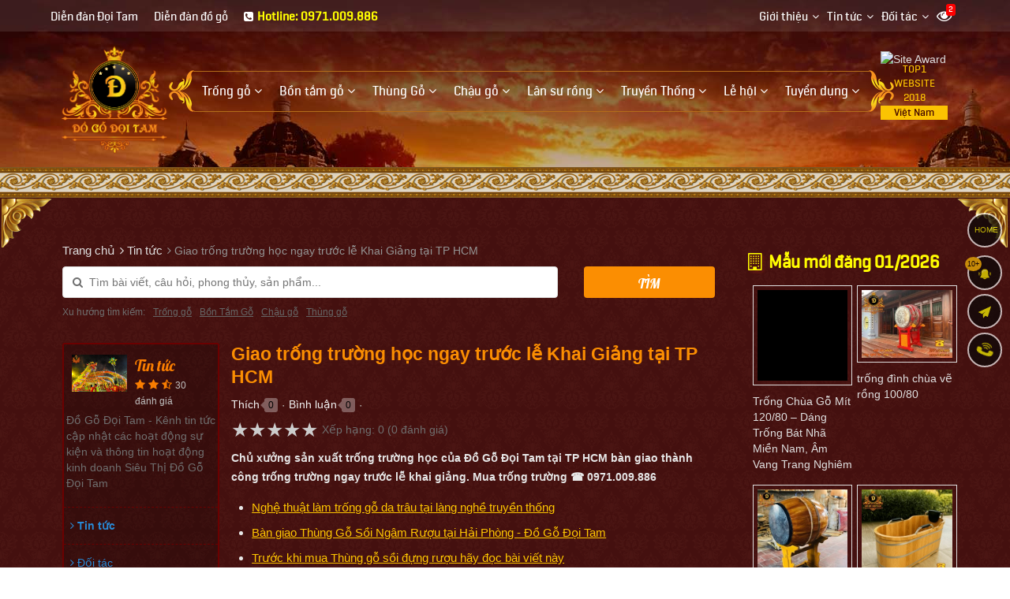

--- FILE ---
content_type: text/html; charset=UTF-8
request_url: https://doitam.vn/giao-trong-truong-hoc-ngay-truoc-le-khai-giang-tai-tp-hcm-dn1272.html
body_size: 39410
content:
<!DOCTYPE html><html lang="vi" prefix="og: http://ogp.me/ns#"><head><meta charset="UTF-8"/><meta http-equiv="content-language" itemprop="inLanguage" content="vi"/><meta name="viewport" content="width=device-width, initial-scale=1"/><link rel="profile" href="http://gmpg.org/xfn/11"/><link rel="pingback" href="https://doitam.vn/xmlrpc.php"/><title>Giao trống trường học ngay trước lễ Khai Giảng tại TP HCM</title><meta name="description" http-equiv="description" content="Chủ xưởng sản xuất trống trường học của Đồ Gỗ Đọi Tam tại TP HCM bàn giao thành công trống trường ngay trước lễ khai giảng. Mua trống trường ☎ 0971.009.886"/><meta name="robots" content="follow, noodp"/><link rel="icon" href="https://doitam.vn/favicon.ico" type="image/x-icon" /><link rel="shortcut icon" href="https://doitam.vn/favicon.ico" type="image/x-icon" /><link rel="author" href="" /><meta name="siteinfo" content="https://doitam.vn/robots.txt" /><link rel="canonical" href="https://doitam.vn/giao-trong-truong-hoc-ngay-truoc-le-khai-giang-tai-tp-hcm-dn1272.html" /><link rel="image_src" type="image/jpeg" href="https://doitam.vn/media/news/1272_1958.jpg" /><meta name="copyright" content="Đồ Gỗ Đọi Tam" /><meta name="author" content="Đồ Gỗ Đọi Tam" /><meta name="GENERATOR" content="Đồ Gỗ Đọi Tam" /><meta http-equiv="audience" content="General" /><meta name="resource-type" content="Document" /><meta name="distribution" content="Global" /><meta name="revisit-after" content="1 days" /><meta http-equiv="X-UA-Compatible" content="IE=edge,chrome=1" /><meta http-equiv="content-language" content="vi" /><meta property="og:site_name" content="doitam.vn" /><meta property="og:type" content="article" /><meta property="og:locale" content="vi_VN" /><meta property="og:url" itemprop="url" content="https://doitam.vn/giao-trong-truong-hoc-ngay-truoc-le-khai-giang-tai-tp-hcm-dn1272.html" /><meta property="og:title" content="Giao trống trường học ngay trước lễ Khai Giảng tại TP HCM" /><meta property="og:description" content="Chủ xưởng sản xuất trống trường học của Đồ Gỗ Đọi Tam tại TP HCM bàn giao thành công trống trường ngay trước lễ khai giảng. Mua trống trường ☎ 0971.009.886" /><meta property="og:updated_time" content="2020-09-20T07:27:52+00:00" /><meta property="og:image" content="http://doitam.vn/media/news/1272_1958.jpg" /><meta property="og:image:secure_url" content="https://doitam.vn/media/news/1272_1958.jpg" /><meta property="og:image:type" content="image/jpeg"/><meta property="og:image:width" content="1024" /><meta property="og:image:height" content="576" /><!--@meta_googlebot@--><meta name="adx:sections" content="Đồ Gỗ Đọi Tam" /><meta name="language" content="vietnamese" /><link href="" rel="publisher" /><meta name="abstract" content="Đồ Gỗ Đọi Tam" /><meta name="author" itemprop="author" content="doitam.vn" /><meta name="RATING" content="GENERAL"/><link rel="schema.DC" href="http://purl.org/dc/elements/1.1/"><meta name="DC.title" content="Giao trống trường học ngay trước lễ Khai Giảng tại TP HCM"><meta name="DC.identifier" content="https://doitam.vn/giao-trong-truong-hoc-ngay-truoc-le-khai-giang-tai-tp-hcm-dn1272.html"><meta name="DC.description" content="Chủ xưởng sản xuất trống trường học của Đồ Gỗ Đọi Tam tại TP HCM bàn giao thành công trống trường ngay trước lễ khai giảng. Mua trống trường ☎ 0971.009.886"><meta name="DC.subject" content="Tin tức Đồ Gỗ Đọi Tam, Sự Kiện Đồ Gỗ Đọi Tam"><meta name="DC.language" scheme="ISO639-1" content="en"><meta name="DC.creator" content="Đồ Gỗ Đọi Tam"><meta name="DC.publisher" content="Đồ Gỗ Đọi Tam"><meta name="DC.license" content="Đồ Gỗ Đọi Tam"><meta name="DC.type" scheme="DCMITYPE" content="http://purl.org/dc/dcmitype/Image"><meta name="DC.type" scheme="DCMITYPE" content="http://purl.org/dc/dcmitype/MovingImage"><meta name="DC.type" scheme="DCMITYPE" content="http://purl.org/dc/dcmitype/Service"><meta name="DC.type" scheme="DCMITYPE" content="http://purl.org/dc/dcmitype/Sound"><meta name="DC.type" scheme="DCMITYPE" content="http://purl.org/dc/dcmitype/StillImage"><meta name="DC.type" scheme="DCMITYPE" content="http://purl.org/dc/dcmitype/Text"><link rel="schema.DCTERMS" href="http://purl.org/dc/terms/" /><meta name="DCTERMS.created" scheme="ISO8601" content="2020-09-20"><meta itemprop="genre" content="Article"><meta itemprop="datePublished" content="2020-09-20"><meta property="article:publisher" content="https://www.facebook.com/dogodoitam" /><meta property="article:author" content="https://www.facebook.com/dogodoitam" /><meta property="article:tag" content="Trống trường" /><meta property="article:tag" content="trống trường khai giảng" /><meta property="article:tag" content="bán trống trường" /><meta property="article:tag" content="mua trống trường" /><meta property="article:tag" content="trống trường học TP HCM" /><meta property="article:tag" content="bán trống trường học" /><meta property="article:tag" content="Bàn giao trống trường" /><meta property="article:section" content="Tin tức" /><meta property="article:published_time" content="2020-09-20T07:27:52+00:00" /><meta property="article:modified_time" content="2020-09-20T07:27:52+00:00" /><meta name="bka_verify" content="384babc3e7faa44cf1ca671b74499c3b"/><meta name="geo.placename" content="Ha Noi, Viet Nam"/><meta name="geo.region" content="VN-HN"/><meta name="geo.position" content="21.0820229,105.9494248"/><meta name="ICBM" content="21.0820229,105.9494248"/><meta name='dmca-site-verification' content='aVlmcjh6Tk5qUVZXMHlzdEtLZGVyQT090' /><meta name="google-site-verification" content="3FqHcGHamZ0XhKirRkmZh6Lb-HGJ9tAB6AWJySN75JE" /><link rel="dns-prefetch" href="//images.dmca.com"/><link rel="dns-prefetch" href="//i.ytimg.com"/><link rel="apple-touch-icon" sizes="57x57" href="https://doitam.vn/icon/apple-icon-57x57.png"><link rel="apple-touch-icon" sizes="60x60" href="https://doitam.vn/icon/apple-icon-60x60.png"><link rel="apple-touch-icon" sizes="72x72" href="https://doitam.vn/icon/apple-icon-72x72.png"><link rel="apple-touch-icon" sizes="76x76" href="https://doitam.vn/icon/apple-icon-76x76.png"><link rel="apple-touch-icon" sizes="114x114" href="https://doitam.vn/icon/apple-icon-114x114.png"><link rel="apple-touch-icon" sizes="120x120" href="https://doitam.vn/icon/apple-icon-120x120.png"><link rel="apple-touch-icon" sizes="144x144" href="https://doitam.vn/icon/apple-icon-144x144.png"><link rel="apple-touch-icon" sizes="152x152" href="https://doitam.vn/icon/apple-icon-152x152.png"><link rel="apple-touch-icon" sizes="180x180" href="https://doitam.vn/icon/apple-icon-180x180.png"><link rel="icon" type="image/png" sizes="192x192" href="https://doitam.vn/icon/android-icon-192x192.png"><link rel="icon" type="image/png" sizes="32x32" href="https://doitam.vn/icon/favicon-32x32.png"><link rel="icon" type="image/png" sizes="96x96" href="https://doitam.vn/icon/favicon-96x96.png"><link rel="icon" type="image/png" sizes="16x16" href="https://doitam.vn/icon/favicon-16x16.png"><script type="text/javascript">function menu_mobile(i){if(i==1)$("#menu-mobile").show();else$("#menu-mobile").hide();}</script><!-- Facebook Pixel Code --><script>!function(f,b,e,v,n,t,s){if(f.fbq)return;n=f.fbq=function(){n.callMethod?n.callMethod.apply(n,arguments):n.queue.push(arguments)};if(!f._fbq)f._fbq=n;n.push=n;n.loaded=!0;n.version='2.0';n.queue=[];t=b.createElement(e);t.async=!0;t.src=v;s=b.getElementsByTagName(e)[0];s.parentNode.insertBefore(t,s)}(window, document,'script','https://connect.facebook.net/en_US/fbevents.js');fbq('init', '1514129988881556');fbq('track', 'PageView');</script><noscript><img height="1" width="1" style="display:none"src="https://www.facebook.com/tr?id=1514129988881556&ev=PageView&noscript=1"/></noscript><!-- End Facebook Pixel Code --><script type="text/javascript">function pinIt(){var e = document.createElement('script');e.setAttribute('type','text/javascript');e.setAttribute('charset','UTF-8');e.setAttribute('src','https://assets.pinterest.com/js/pinmarklet.js?r='+Math.random()*99999999);document.body.appendChild(e);}function go_top(){window.scrollTo(0,0);}</script><link href="https://doitam.vn/fonts/lobster/font.css" rel="stylesheet"><script type="text/javascript">var user_logged = 1;var lang_path	= '';var url_site	= window.location.href;var url_base	= 'https://doitam.vn/';var images_path = 'https://doitam.vn/media/';var staticCp = 'https://doitam.vn/images/';var iCit	= 5;var web_sound = true;var TIME_NOW = 'January 26, 2026 03:56:42';var ismobile_bkasoft = 0;</script><script type="text/javascript">(function (i, s, o, g, r, a, m) {i['GoogleAnalyticsObject'] = r; i[r] = i[r] || function () {(i[r].q = i[r].q || []).push(arguments)}, i[r].l = 1 * new Date(); a = s.createElement(o),m = s.getElementsByTagName(o)[0]; a.async = 1; a.src = g; m.parentNode.insertBefore(a, m)})(window, document, 'script', '//www.google-analytics.com/analytics.js', 'ga');ga('create', 'UA-140246697-1', 'auto', { 'name': 'bks' });ga('bks.send', 'pageview');</script><script type="text/javascript" src="https://doitam.vn/wp-content/javascript/jquery/jquery-1.7.1.min.js" ></script><script type="text/javascript" src="https://doitam.vn/wp-content/javascript/jquery/ui/jquery-ui-1.8.16.custom.min.js" ></script><script type="text/javascript" src="https://doitam.vn/wp-content/javascript/jquery/ui/external/jquery.cookie.js" async defer></script><script type="text/javascript" src="https://doitam.vn/wp-content/javascript/common.js" async defer></script><script type="text/javascript" src="https://doitam.vn/wp-content/theme/bkasoft/javascript/common.js" async defer></script><script type="text/javascript" src="https://doitam.vn/wp-content/javascript/jquery/bootstrap/bootstrap.min.js" async defer></script><!--script type="text/javascript" src="https://doitam.vn/wp-content/javascript/pavdeals/countdown.js" async defer></script--><!--script type="text/javascript" src="https://doitam.vn/wp-content/javascript/jquery/jquery.cycle.js" async defer></script--><!--script type="text/javascript" src="https://doitam.vn/wp-content/javascript/jquery/colorbox/jquery.colorbox-min.js" async defer></script--><!--script type="text/javascript" src="https://doitam.vn/wp-content/javascript/jquery/colorpicker/js/colorpicker.js" async defer></script--><script type="text/javascript" src="https://doitam.vn/js/cookie.js" async defer></script><script type="text/javascript" src="https://doitam.vn/js/functions.js"></script><script src="https://doitam.vn/js/ion-sound/ion.sound.js" async defer></script><!--script src="https://doitam.vn/js/count-down.js" async defer></script--><script src="https://doitam.vn/js/jquery.smartfixedobject.js" async defer></script><script src="https://doitam.vn/js/jquery.jsonSuggest.js" async defer></script><script type="text/javascript" src="https://doitam.vn/wp-content/theme/bkasoft/javascript/jquery.lazyload.min.js"></script><!--[if lt IE 9]><script src="https://doitam.vn/wp-content/javascript/html5.js" async defer></script><script src="https://doitam.vn/wp-content/javascript/respond.min.js" async defer></script><link id="bkasoft-stylesheet" media="all" rel="stylesheet" type="text/css" href="https://doitam.vn/wp-content/theme/bkasoft/stylesheet/ie8.css" /><![endif]--><!--[if IE 6]> <script src="https://doitam.vn/js/ie.js" async defer></script><![endif]--><!--[if IE 7]> <script src="https://doitam.vn/js/ie.js" async defer></script><![endif]--><!--[if IE 8]><script src="https://doitam.vn/js/ie.js" async defer></script><![endif]--><style>body{overflow-x: hidden !important;}@media (min-width: 992px){#header{background: #3d0302 url(https://doitam.vn/media/ad/271_23.jpg) top left repeat-x; padding-bottom: 70px;}#topbar_mobile{display:none;}#header-bottom{display:none !important;}#home_s_mobile{display: none;}.image_container {min-height: 200px;}}html {overflow-x: hidden;}.btn-dathang,.btn-dathang-fix{margin: 7px auto;background-color: #fd9500;padding: 10px 30px;border: none;color: #fff;border-radius: 3px;font-size: 19px;}.btn-dathang i, .btn-dathang-fix i{margin-right:12px;}.btn-dathang-fix{position: fixed;left: 10px;bottom: 10px;z-index: 99999;-webkit-box-shadow: 0 2px 0 0 rgba(0,0,0,.03);box-shadow: 0 5px 15px rgba(0,0,0,.33)!important;}a.bka-cm-rep { background-color: #0000002e; color: #FFEB3B; text-decoration: none; padding: 5px; width: 100%; float: left; text-align: center; }a.bka-cm-rep:hover{background-color: #FFEB3B; color: #000;}a.xem-nhanh {color: #FFEB3B;position: absolute;z-index: 10;bottom: 0px;right: 0px;padding: 5px 10px;background-color: #00000054;}a.xem-nhanh:hover {color: #151515;background-color: #ff980096;}#pav-promotion{border-bottom: none !important;}#banner_pc:before {content: "";position: absolute;min-height: 400px;height:100%;width: 100%;background-image: linear-gradient(#2c0700, #2c070000);}.pav-megamenu .mega-menu{float: left;border-radius: 6px;margin-top: 1px;}.pav-megamenu .dropdown:hover .mega-menu {display: block;}.pav-megamenu .mega-menu ul {padding: 0px 8px;}.pav-megamenu .mega-menu li {line-height: 32px;padding-right: 0px;border-bottom: 1px dashed #b6a400;}.pav-megamenu .mega-menu li:before {content: "\f105";font-family: FontAwesome;color: #820303;position: absolute;left: 4px;-webkit-transition: all .3s ease 0s;transition: all .3s ease 0s;font-size: 14px;}.pav-megamenu .mega-menu li:hover:before {left: -5px;}.pav-megamenu .mega-menu li a{color:#000}.mg-m1 {left: -170px;}.c-s-menu:before {content: "\f0d8";position: absolute;color: #f9cc02ed;font-size: 25px;top: -26px;left: 233px;display: inline-block;font-family: FontAwesome;font-style: normal;font-weight: normal;line-height: 1;-webkit-font-smoothing: antialiased;-moz-osx-font-smoothing: grayscale;}.c-s-menu {color: #000;}.c-s-menu ul div {padding-bottom: 5px;border-bottom: 2px solid #921717;}.pav-megamenu .dropdown:hover>a{background:transparent !important;color:yellow !important}@media only screen and (min-width:800px) {.pav-megamenu .mega-menu{display:none;position: absolute;width: 800px;z-index: 100; top: calc(100% - 2px);padding: 10px 0px;background-color: #f9cc02ed;-webkit-box-shadow: 7px 12px 12px rgba(0,0,0,.175);box-shadow: 7px 12px 12px rgba(0,0,0,.175);}}#dathang{width: 100%; clear: both; margin: 20px 0px 30px;}#dathang .g-box{margin: 0px auto;width: 95%;max-width: 400px;height: 100%;min-height: 300px;}#dathang .g-box .c-box{float: left; width: 100%;background: rgba(0, 0, 0, 0.3);border-radius: 10px;padding: 0px 20px 5px;border: 1px solid #000000;}#dathang .g-box .g-line{float: left; clear: both; width: 100%; margin-bottom: 10px;}#dathang .g-box .g-line label{float: left; white-space: nowrap; color: #ffd200;}#dathang .g-box .g-line input{float: left; clear: both; width: 100%; border-radius: 5px; padding: 3px 7px; color: #333;}#dathang .g-box .g-line button{float: left; clear: both; background-color: #279B1F; padding: 7px 18px; border: none; color: #fff; border-radius: 3px;}#dathang .g-box p{line-height:13px}#dathang .g-box p,#dathang .g-box h3{text-align:center;}@media only screen and (max-device-width: 480px){#dathang .g-box .g-line input{font-size: 16px;}}.bg_search_result{background-image:url(https://doitam.vn/media/ad/272_20.png)}div#gtop {background-image: -webkit-gradient(linear, 0% 0%, 0% 100%, from(rgba(90, 0, 0, 0.9)), to(rgba(90, 0, 0, 0)));position: fixed;top: 0px;width: 100%;height: 80px;z-index: 994;opacity: .6; display:none;}@media (max-width: 800px){div#gtop{display:block;}}#smobile{position: fixed; top: 10px; right: 50px; z-index:999;}#smobile #top_search{display:block !important;}div.jsonSuggestResults div.resultItem p{color:#000}.input-search {border-radius: 20px !important;}.form-control {border: 1px solid #fbc302 !important;}#search .button-search {border-radius: 20px;}div.jsonSuggestResults:before {content: "";width: 0px;height: 0px;border-left: 10px solid transparent;border-right: 10px solid transparent;border-bottom: 10px solid #ffef00;position: absolute;top: -11px;left: 30px;}hr{border-top: 1px solid #713939;}#powered{ position: relative;}.animated {-webkit-animation-duration: 1s;animation-duration: 1s;-webkit-animation-fill-mode: both;animation-fill-mode: both}.animated.infinite {-webkit-animation-iteration-count: infinite;animation-iteration-count: infinite}.animated.hinge {-webkit-animation-duration: 2s;animation-duration: 2s}@-webkit-keyframes fadeInUp {0% {opacity: 0;-webkit-transform: translateY(50px);transform: translateY(50px)}100% {opacity: 1;-webkit-transform: translateY(0);transform: translateY(0)}}@keyframes fadeInUp {0% {opacity: 0;-webkit-transform: translateY(50px);-ms-transform: translateY(50px);transform: translateY(50px)}100% {opacity: 1;-webkit-transform: translateY(0);-ms-transform: translateY(0);transform: translateY(0)}}.fadeInUp {-webkit-animation-name: fadeInUp;animation-name: fadeInUp}.btn_xemngay{line-height: 17px;margin-top: 0px;background: #42bb00;color: #fff;border: none;padding: 7px 20px;font-weight: bold;}.xemhuong{border: 1px solid #3b0002; color:#000 !important;padding: 5px 10px;margin: 0px !important; background-color: #fed700;}.xemhuong h3{background-color: #540508;padding: 5px;font-size: 17px;color: #fff;text-align: center;margin-bottom: 5px;}.w45f{width: 48%;} .w50f{width: 50%;}#plugin-bka-phongthuy{width: 100%;}.xemhuong li select{width:100%;}.xemhuong li{float: left;padding-bottom: 7px !important;list-style: none !important;margin: 0px !important;}#bka-popup{width:100%;position: fixed; z-index:99999; top 0px; left: 0px; min-height: 300px;display:none;top: 0px;background-color: rgba(0,0,0,0.4);height: calc(100% - 0px);}#bka-popup .bka_close{width: 35px;height: 35px;background-color: #e00000;color: #fff;line-height: 33px;font-size: 1.3em;position: absolute;top: 5px;right: 4%;text-align: center;z-index: 999;border-radius: 50%;}#bka-popup .bka_content{overflow: hidden;width: calc(100% - 10%);height: calc(100% - 10%);padding: 20px;margin: 25px auto;background-color: #fff;transition: right 250ms ease-out;overflow: auto;font-size: 14px;color: #000;line-height: 20px;z-index: 3;border: 5px solid #000;}#bka-popup .bka_content .pob1{top: 45%; left:45%; position: absolute;}.pav-megamenu .menufist .dropdown-menu,.pav-megamenu .menuend .dropdown-menu{top: 47px !important;}.pav-megamenu .menufist .dropdown-menu{top: 47px !important;}#secondary-nav a,.ctip{position:relative;}#secondary-nav a:hover[data-bubble]:after,.ctip:hover[data-bubble]:after{display:block;}#secondary-nav a[data-bubble]:after,.ctip[data-bubble]:after{content:attr(data-bubble);position:absolute;top:0; display:none;right:0.5em;height:1.5em;line-height:1.5em;padding:0 .46em;text-align:center;text-shadow:0 0.063em 0 rgba(0,0,0,.2);background-color:#eee;color:#364652;box-shadow:0 0.063em 0.063em rgba(0,0,0,.2);border-radius:4em;z-index:-1;-webkit-transform: translateZ(0);will-change: transform;width: auto;max-width: 50px;}#secondary-nav a:hover[data-bubble]:after, #secondary-nav a:active[data-bubble]:after, #secondary-nav a:focus[data-bubble]:after,.ctip:hover[data-bubble]:after,.ctip:active[data-bubble]:after,.ctip:focus[data-bubble]:after{-webkit-animation:ease bubbleover .4s;animation:ease bubbleover .4s;-webkit-animation-fill-mode: both;animation-fill-mode: both;top:-1.25em; /* If pseudo animation not supported [see https://css-tricks.com/transitions-and-animations-on-css-generated-content/], simple hover fallback happens*/z-index:1;}@-webkit-keyframes bubbleover {0% {-webkit-transform:translate(0, 1em);z-index:-1}50% {-webkit-transform:translate(0, -.5em);z-index:-1}100% {-webkit-transform:translate(0, 0);z-index:1;}}@keyframes bubbleover {0% {top:0;transform:translate(0, 0);z-index:-1;}50% {transform:translate(0, -12px);z-index:-1}100% {transform:translate(0, 6px);z-index:1;}}.pav-megamenu svg{fill: #ffd600;}.pav-megamenu .megamenu {margin-top: 50px !important;margin-left: -25px !important;}#secondary-nav{border-top: 1px solid #b36c19;border-bottom: 1px solid #b36c19;position: relative;}.pav-megamenu .navbar-nav>li>a.active, .pav-megamenu .navbar-nav>li>a:focus, .pav-megamenu .navbar-nav>li>a:hover {color: #fcff00 !important;background-color: transparent !important;}.pav-megamenu .navbar-nav>li>a {padding: 15px 10px !important;}#secondary-nav:after{background: url(/bk-theme/v1/menu-g.png) -57px 0px no-repeat; width:57px; height: 59px;position: absolute;right: -55px;top: -5px;}#secondary-nav:before{background: url(/bk-theme/v1/menu-g.png) center left no-repeat; width:57px; height: 59px;position: absolute;left: -55px;top: -5px;}#logo img{width:160px;}#home_session2 h2,#home_session3 h2,#home_session4 h2{color:#ffd600;}ul.autolink{margin: 15px 10px !important;}ul.autolink li{margin:3px 0px !important;}#powered {background: url(/bk-theme/v1/bg-phao.png) top left repeat-x,url(/bk-theme/v1/bg-pt.png) top left repeat !important;background-color: #44100f !important;padding-top: 71px !important;}#footer .footer-center {padding-top: 86px !important;background: url(/bk-theme/v1/bg-phao.png) top left repeat-x,url(/bk-theme/v1/bg-pt.png) top left repeat !important;background-color: #44100f !important;}.form-control {background-color: #3d1d1e !important;}#search .button-search span{color: #080808;font-size: 11px;float: left;margin-top: 4px;}#search .button-search{top: 3px !important;height: 19px !important;}#event-footer{width: 300px;position: fixed;border-radius: 10px;opacity: 0.9;top: 150px;border: 2px solid #f9e802;background-color: #3e0202;text-align: left;padding: 17px;left: -300px;z-index: 999;transition: all .2s;-moz-transition: all .2s;-webkit-transition: all .2s;-o-transition: all .2s;}#event-footer:hover{left:0px;}#event-footer a.sukien {background: #32d000;width: 43px;padding: 11px;float: right;margin-right: -59px;margin-top: 350px;text-align: center;border-bottom-right-radius: 5px;border-top-right-radius: 5px;}.imk-su-title {font-size: 15px;font-weight: 600;text-transform: uppercase;color: #fc6b00;}.imk-su-dia-diem a {color: #1da1f1 !important;}.blot img {border: 1px solid #DEDEDE;padding: 5px;}.blot img:hover{border: 1px solid #F09B22;}.blot{margin-bottom: 15px;}.blot li{padding: 3px !important;}#bka-popup{display:none;}.banner_view{max-width: 100%;}.l5{margin-left:5px;}#sitemap-page div a{text-decoration: underline;}.footer-top{display:none;}.footer-top {display: block !important;background: #feb703 url(/bk-theme/v1/bg-phao.png) top left repeat-x;padding-top: 61px;}.at_PinItButton{width: 40px;height: 20px;padding: 0;margin: 0;background-image: url(//s7.addthis.com/static/t00/pinit00.png);background-repeat: no-repeat;}.button_viewall a{background-color: #00cf0a;color: #ffffff !important;border-radius: 10px;outline: 0;text-decoration: none;-webkit-transition: background-color .2s ease,border .2s ease,color .2s ease,opacity .2s ease-in-out;-moz-transition: background-color .2s ease,border .2s ease,color .2s ease,opacity .2s ease-in-out;-ms-transition: background-color .2s ease,border .2s ease,color .2s ease,opacity .2s ease-in-out;-o-transition: background-color .2s ease,border .2s ease,color .2s ease,opacity .2s ease-in-out;transition: background-color .2s ease,border .2s ease,color .2s ease,opacity .2s ease-in-out;background-image: -webkit-linear-gradient(top, rgba(255, 255, 255, 0.3), rgba(255, 255, 255, 0) 50%, rgba(0, 0, 0, 0.12) 51%, rgba(0, 0, 0, 0.04));background-image: -moz-linear-gradient(top, rgba(255, 255, 255, 0.3), rgba(255, 255, 255, 0) 50%, rgba(0, 0, 0, 0.12) 51%, rgba(0, 0, 0, 0.04));background-image: -o-linear-gradient(top, rgba(255, 255, 255, 0.3), rgba(255, 255, 255, 0) 50%, rgba(0, 0, 0, 0.12) 51%, rgba(0, 0, 0, 0.04));background-image: linear-gradient(to bottom, rgba(255, 255, 255, 0.3), rgba(255, 255, 255, 0) 50%, rgba(0, 0, 0, 0.12) 51%, rgba(0, 0, 0, 0.04));font-size: 18px;padding: 8px 20px;}#tag-search{list-style: none;width: 100%;float: left;margin: 0px;font-size: 12px;padding: 5px 10px;margin-top: 10px;}#tag-search li{float: left;margin: 5px 7px 0px 0px;list-style: none;line-height: 18px;}#tag-search li a{display:inline-block}#tag-search li a:first-letter{text-transform: capitalize;}#tag-search li a::after {content: ",";}a.play_close {float: right;margin-top: -10px;margin-right: -10px;padding: 0px;background-color: #ff0000;color: #fff !important;border-radius: 50%;width: 26px;height: 26px;line-height: 25px;text-align: center;font-size: 15px;}@media (min-width: 840px){.play_pop {position: fixed;z-index: 9999;top: 50%;left: 50%;width: 820px;transform: translate(-50%, -50%);box-shadow: 0px 35px 35px rgba(0,0,0,.53)!important;display: none;background-color: #000;border: 4px solid rgba(0,0,0,0.5);}}@media (max-width: 840px){.play_pop {position: fixed;top: 10px;z-index: 9999;left: 2%;width: 96%;display: none;background-color: #000;border: 4px solid rgba(0,0,0,0.5);}}.bigsales{top: 24px !important;}@media (max-width: 1007px){.bigsales, .other_image a:last-child{display: none !important;}.image_container{min-height: 100px;}.rate_pro {position: absolute;bottom: 10px !important;;right: 0px !important;;width: 94px;height: 18px;left: 10px;}.product-block .name a{text-overflow: ellipsis;display: -webkit-box;-webkit-box-orient: vertical;-webkit-line-clamp: 2;word-wrap: break-word;max-height: 2.6em;overflow: hidden;white-space: normal;}#footer .box .box-heading span{font-size: 13px;}#footer .footer-center a{font-size: 12px; overflow: hidden;text-overflow: ellipsis;-webkit-text-overflow: ellipsis;white-space: nowrap;}}#menu-mobile{display:none;}.xmenu,.mobile_logo{display:none;}@media (max-width: 992px){#top_phone,#top_search,#top_search_,#logo{display: none !important;}#topbar_mobile{display:block;}#home_s_mobile{display: block;}#header-bottom{display:block !important;}.pav-megamenu .megamenu{margin-top: 0px !important;}#header-main{display: none;}#topbar{padding: 0px !important;}.dropdown-menu{background-color: #0C829E !important;}.product-block .other_image{display: none;}.navbar-toggle{position: absolute !important; right: 50px;top: 0px;} #header{height: 0px;} .mobile_logo{display:block;}.xmenu{position: fixed;right: 13px;top: 10px;float: left;opacity: 1;z-index: 99999; display:block;}}@media (max-width: 991px) and (min-width: 768px){.navbar-collapse.collapse{display: none !important;}.navbar-toggle,.offcanvas-menu{display: block !important;}}a.call_mobile{ color: #FF0000; white-space: nowrap; z-index: 999999999999; padding: 15px 30px; text-decoration: none; position: fixed; top: 6px; right: 5px;}.mobile_logo img{height: 130px;margin-top: 5px;position: absolute;z-index: 999;top: -4px;left: 4px;}#home_s_mobile{padding: 10px 0px;}.pav-categoryproducts .box-heading span{background-color: #EB3007; color: yellow; border-top: 3px solid yellow;}a.site_ontop:hover {background-color: #fd5b00;color: #fff;border: 1px solid #fd5b00;opacity: 1;}a.site_ontop {border-radius: 6px;background-color: #333;padding: 8px 20px 13px;color: #fff;bottom: 95px;right: 30px;height: 44px;position: fixed;font-size: 20px;z-index: 999;display: none;}a.site_ontop {opacity: .6;}#bkasoft_ads_top{width:100%;height:50px;text-align: center;background-color: #30B34A;}#bkasoft_ads_con{max-width: 960px;width: 100%;position: relative;margin: auto;}.bkasoft_ads_close{border: none;font-size: 18px;padding: 0;top: 15px;position: absolute;right: 30px;color: #d9ad18;cursor:pointer}@media screen and (max-width: 945px){#bkasoft_ads_top{display: none !important;}}.other_image{width:100%; margin-top:5px; clear:both; text-align: center;}#bontamgodoitam img,#sanxuatdogo img{width:100%}img.light_img{-webkit-filter: brightness(100%);}img.light_img:hover{-webkit-filter: brightness(110%);}.pd0{padding: 0px !important;}.ads3{padding: 30px 0px 0px !important;}.adsl{padding: 0px 0px 0px 5px !important;}.adsr{padding: 0px 5px 0px 0px !important;}.ads5{padding: 0px 5px !important;}.w41f{width: 39.8%;}.r1_6{margin-right: 1.6%;}.w57f{width: 58.2%;}.r4f{margin-right: 4%;}.r2f{margin-right: 2%;}.w48f{width: 48%;}.w32f{width: 32%;}#ads_pro img{width: 100%;}.w37f{width: 38.3%;}.w61f{width: 60.1%;}.w70f{width: 69.9%;}.w30f{width: 30.1%;}.w49f{width: 49.1%;}.r1_3f{margin-right: 1.3%;}.w24f{width: 24.36%;}.w240f{width: 24.20%;}.r1_2f{margin-right: 1.26%;}.r1f{margin-right: 1%;}.w2403f{width: 24.03%;}.youtube_hide{display:none;}@media (min-width: 991px){.hide_mobile{display:block !important;} .pdtads1{padding-top: 20px;} .pdt12{padding-top: 12px;} #image_thumb_bottom{display:none;} #image_thumb_left{display: block;}}@media (max-width: 991px){.hide_mobile{display:hide !important;} #content .product-info h1{margin-top:17px} .pdtads1{padding-top: 6px;} .pdt12{padding-top: 4px;} #image_thumb_bottom, #image_thumb_bottom .other_image{display:block !important;} #image_thumb_left{display: none;}}#image_thumb_left .other_image{margin-top: 0px !important;}#image_thumb_left img{margin-bottom: 3px !important;}.short_desc_laber{background: #ecddd5 repeat scroll 0 0;border-color: #ecddd5;border-style: solid;border-width: 5px;color: #333;float: left;font-size: 15px;line-height: 25px;margin-bottom: 15px;margin-top: 15px;padding: 8px;width: 80%;}.short_desc_laber .arrow-up {float: left;width: 10px; height: 10px;border-bottom: 10px solid #ecddd5;border-left: 10px solid #fff;border-right: 10px solid #fff;margin-left: 10px;margin-top: -22px;position: absolute;}.short_desc_laber a{color: #FF0000;}.short_desc_laber a:hover{text-decoration: underline;}.button-add-to-cart {background: #d13800 url('/wp-content/theme/bkasoft/css/bgnen.png') repeat scroll 0 0;border-radius: 3px;font-size: 25px;font-weight: normal;margin-bottom: 10px;margin-right: 3px;padding-bottom: 20px;padding-top: 20px;text-align: center;text-transform: uppercase;color: #ffffff;}.button-add-to-cart:hover{background: #e54004 url('/wp-content/theme/bkasoft/css/bgnen.png') repeat scroll 0 0;border-radius: 3px;font-size: 25px;font-weight: normal;margin-bottom: 10px;margin-right: 3px;padding-bottom: 20px;padding-top: 20px;text-align: center;text-transform: uppercase;color: #FFFF00;}.button-add-to-cart > img {margin: 0 10px -2px -5px;width: 26px;}.button-add-to-cart > span {float: left;font-size: 13px;font-weight: normal;font-family: Arial;margin-top: 5px;opacity: 0.6;text-transform: none;width: 100%;}.ui-btn {border: 0 none;border-radius: 3px;float: left;}.online-shopping-icon {margin-left: -254px;margin-top: -6px;position: absolute;}.w300{width: 300px;}.reshoping.tab_top {padding-bottom: 0px;padding-left: 10px;padding-top: 8px;}.reshoping.tab_top .policysale {margin: 10px 10px 5px;}.reshoping .policysale {margin: -10px 0 0 15px;overflow: hidden;}.reshoping .policysale li {color: #222;display: block;font-size: 13px;line-height: 18px;margin-bottom: 5px;white-space: normal;}.policysale li strong {color: #ff4400;font-size: 18px;}.dambao > a {background: #222 none repeat scroll 0 0;border-radius: 0 2px 2px 0;color: #fff;float: left;font-size: 14px;height: 30px;margin-left: 15px;line-height: 30px;padding-left: 10px;padding-right: 10px;text-align: center;width: 230px;margin-top: 15px;}@media screen and (-webkit-min-device-pixel-ratio: 0){.arrow_up_dambao {margin-left: -265px;margin-top: 0px;position: absolute;}.arrow_up_dambao {border-bottom: 15px solid rgba(0,0,0,0);border-right: 15px solid #222;border-top: 15px solid rgba(0,0,0,0);height: 0;margin-left: -245px;margin-top: 15px;position: absolute;}.dambao > img {margin-left: -27px;margin-top: -70px;position: absolute;width: 30px;height: 100px;}}.mrl10{margin-left: 10px;} .mrl15{margin-left: 15px;} .mrl20{margin-left: 20px;}.other-title-pd {background: #fff none repeat scroll 0 0;color: #333;font-size: 15px;margin-left: 10px;margin-top: -33px;padding-left: 10px;padding-right: 10px;position: absolute;text-transform: uppercase;}.Smartphone_product-detail-description {-moz-border-bottom-colors: none;-moz-border-left-colors: none;-moz-border-right-colors: none;-moz-border-top-colors: none;border-color: #edded6;border-image: none;border-style: solid;border-width: 3px 1px 1px;float: left;font-size: 16px;margin-top: 16px;padding-top: 10px;text-align: center;}.Smartphone_product-detail-description > span {background: #fff none repeat scroll 0 0;color: #ff4400;font-size: 22px;font-weight: 600;margin-left: -400px;margin-top: -24px;padding-left: 5px;padding-right: 5px;position: absolute;text-transform: uppercase;float: left;}.bl-home-right.detail_product {float: right;margin-top: 15px;}.bl-home-right.detail_product._freepos {position: fixed;top: -15px;right: 5%;}.w98f{width: 98.6%;}.oder_infomation {-moz-border-bottom-colors: none;-moz-border-left-colors: none;-moz-border-right-colors: none;-moz-border-top-colors: none;background: #e7f3f7 repeat scroll 0 0;border-color: #edded6;border-image: none;border-style: solid;border-width: 3px 1px 1px;float: left;margin-left: 0;margin-top: 0;padding: 15px;}.oder_infomation > h3 {border-bottom: 1px solid #edded6;color: #ff4400;float: left;font-size: 22px;font-weight: bold;margin-bottom: 10px;padding-bottom: 10px;text-align: center;text-transform: uppercase;}.w383{width: 383px;}.oder_infomation > h4 {color: #222;float: left;font-size: 17px;font-weight: normal;line-height: 25px;margin-bottom: 10px;margin-top: 5px;}.oder_infomation .p_detail_price {float: left;font-size: 12px;margin-bottom: 10px;}.oder_infomation .p_detail_price > b {color: #ff6600;font-size: 22px;letter-spacing: 2px;margin-left: 5px;}.oder_infomation .p_detail_price > i {font-style: normal;margin-left: 5px;position: absolute;}.oder_infomation .reshoping {margin-left: -15px;}.oder_infomation .reshoping .policysale.ui-tabs-nav.ui-helper-reset.ui-helper-clearfix.ui-widget-header.ui-corner-all {width: 326px;margin: -10px 0 0 15px;}.oder_infomation .reshoping .policysale.ui-tabs-nav.ui-helper-reset.ui-helper-clearfix.ui-widget-header.ui-corner-all li {margin-bottom: 10px;margin-top: 10px;}.oder_infomation .shopping_buy_step {float: left;margin-left: 25px;margin-top: 15px;}.oder_infomation .shopping_buy_step > li {float: left;margin-bottom: 5px;}.oder_infomation .shopping_buy_step li a .ui-btn.button-add-to-cart {background: #d13800 repeat scroll 0 0;border-radius: 3px;font-size: 25px;font-weight: normal;margin-bottom: 10px;margin-right: 3px;padding-bottom: 8px;padding-top: 8px;text-align: center;}.oder_infomation .shopping_buy_step li a .ui-btn.button-add-to-cart > img {border: medium none;margin-bottom: -4px;margin-right: 5px;margin-top: 0;width: auto;}.oder_infomation .shopping_buy_step li a .online-shopping-icon.secont {border: medium none;margin-left: -345px;margin-top: -14px;}@media screen and (-webkit-min-device-pixel-ratio:0) {.oder_infomation .shopping_buy_step li a .online-shopping-icon.secont {margin-left: -38px;}}.oder_infomation .shopping_buy_step li a .ui-btn.button-add-to-cart > span {font-size: 15px;text-transform: none;}.security_product {border: 1px dashed #ff4400;color: #565656;float: left;font-size: 15px;margin-bottom: 15px;margin-top: 35px;padding: 10px;width: 100%;}.security_product > span {background: #ffffff none repeat scroll 0 0;color: #ff4400;float: left;font-size: 15px;font-weight: 600;margin-top: -24px;padding-left: 5px;padding-right: 5px;}.security_product > ul {margin-top: 10px;}.security_product strong {float: left;margin-bottom: 5px;width: 100%;}#pop_info,#pop_photo,#pop_comment{min-height: 80px;width: calc(100% - 0px);}#p-v-op .pop_close{width: 45px;height: 45px;background-color: #666;color: #fff;line-height: 45px;font-size: 1.7em;position: absolute;top:0px;text-align: center;z-index:999;}#p-v-op .next_post,#p-v-op .prev_post{width: 45px;height: 45px;background-color: #fff;color: #333;line-height: 45px;font-size: 1.7em;position: fixed;top:0px;text-align: center;z-index:999;}#p-v-op ul.pop_tab{margin: 0;background-color: #f4f4f4;height: 46px;width: calc(100% - 0px);}#p-v-op ul.pop_tab li{position: relative;display: inline-block;width: 60px;height: 46px;transition: all 250ms ease-in-out;cursor: pointer; margin: 0px;}#p-v-op ul.pop_tab li.active{cursor: default;background-color: #fff;box-shadow: 2px -1px 1px rgba(0,0,0,0.08), -2px -1px 1px rgba(0,0,0,0.08);z-index: 1;}#p-v-op ul.pop_tab li.active{cursor: default;}#p-v-op ul.pop_tab li i{position: absolute;transition: all 250ms ease-in-out;font-size: 1.8em;top: calc(50% - 0.45em);left: calc(50% - 0.49em);color: #666;}#p-v-op .pop_content:before,#p-v-op .pop_content:after{content: "";left: 0px;right: 0px;height: 16px;pointer-events: none;}#p-v-op .pop_content:before{position: absolute;top: 0px;height: 16px;background: linear-gradient(to bottom, #fff 10%, rgba(255,255,255,0) 100%);z-index: 1;}#p-v-op .pop_content:after{position: absolute;top: calc(100% - 16px);background: linear-gradient(to top, #fff 10%, rgba(255,255,255,0) 100%);}#p-v-op{width:100%;position: fixed; z-index:99999; top 0px; left: 0px; min-height: 300px;display:none;top: 0px;background-color: #ececec;height: calc(100% - 0px);}#p-v-op .pob1{top: 45%; left:45%; position: absolute;}#menu-mobile{width:100%;position: fixed; z-index:999999; top 0px; left: 0px; min-height: 300px;display:none;top: 0px;background-color: rgba(70,0,0,0.8);height: calc(100% - 0px);padding: 23px 42px; overflow: scroll;}ul.menu-list li {line-height: 40px;position: relative;font-size: 18px;}ul.menu-list li a:hover {color:yellow;}a.menu-close {position: fixed;right: 11px;top: 4px;font-size: 34px;color: yellow; z-index: 9999999999;}#menu-mobile li:before {content: "\f105";font-family: FontAwesome;color: #ffffff;position: absolute;left: -9px;-webkit-transition: all .3s ease 0s;transition: all .3s ease 0s;font-size: 14px;left: -14px;top: 1px;}ul.menu-mobile-1 {margin-left: 16px;}ul.menu-mobile-2 {margin-left: 20px;}@media (min-width: 1101px){#p-v-op .pop_left .currentImage{transform-origin: 50% 50% 0px;position: absolute;top: 0;bottom: 0;left: 0;right: 0;margin: auto;display: block;width: 100%;height: 100%;background: center / contain no-repeat;vertical-align: middle;}#p-v-op .pop_close{right:0px;}#p-v-op .next_post{right:45px;}#p-v-op .prev_post{right:90px;}#p-v-op .pop_left{position: absolute;left: 0;right: 0;top: 0;bottom: 0;width: calc(100% - 36%);min-height: 470px;height: calc(100% - 0px);}#p-v-op .pop_right{position: absolute;overflow: hidden;width: 36%;right: 0;top: 0;bottom: 0;background-color: #fff;transition: right 250ms ease-out;z-index: 3;}#p-v-op .pop_content{overflow: hidden;position: absolute;padding-top: 1px;top: 45px;bottom: 0px;width: calc(100% - 2px);padding-right: 0px;height: calc(100% - 45px);}#p-v-op .pop_main{overflow: hidden;position: absolute;padding-top: 1px;top: 0px;bottom: 0px;width: calc(100% - 0px);padding-right: 2px;height: calc(100% - 0px);}}#p-v-op .pop_main:hover{overflow-y: scroll;overflow-x: hidden;}@media (max-width: 1100px){::-webkit-scrollbar {width: 7px !important;}#p-v-op .pop_left .currentImage{float:left;width: 100%;}#p-v-op .pop_close{right:0px;}#p-v-op .next_post{left:45px;}#p-v-op .prev_post{left:0px;}#p-v-op .pop_main {float: left;padding-top: 1px;width: calc(100% - 0px);padding-right: 2px;height: calc(100% - 0px);}#p-v-op .pop_content{float: left;padding-top: 1px;width: calc(100% - 2px);padding-right: 0px;}#p-v-op .pop_left,#p-v-op .pop_right{width:100% !important; clear: both;}#p-v-op .pop_left{float: left;width: 100%;height: auto;}#p-v-op .pop_right{float: left;overflow: hidden;width: 100%;background-color: #fff;transition: right 250ms ease-out;}}#p-v-op .lbLeft,#p-v-op .lbRight{position: absolute;font-size: 6em;zoom: 1;pointer-events: auto;width: 48px;height: 240px;padding-left: 20px;padding-right: 60px;padding-top: 50px;z-index: 999;top: calc(50% - 98px);color: #333; display:none;text-shadow: 1px 1px 0 #fff, -1px 1px 0 #fff, 1px -1px 0 #fff, -1px -1px 0 #fff, 1px 0 0 #fff, -1px 0 0 #fff, 0px -1px 0 #fff, 0 1px 0 #fff;}#p-v-op .lbLeft{left: 15px;}#p-v-op .lbRight{right: 8px;}.bounce{-webkit-animation: bounceRight 2s 5;animation: bounceRight 2s 5}@keyframes bounceRight{0%,20%,50%,80%,100%{right: 8px}40%{right: 20px}60%{right: 14px}}.lbLockScrol{overflow: hidden;}.croll_web::-webkit-scrollbar-track{background-color: #fff;}.croll_web::-webkit-scrollbar{width: 4px;background-color: #000;}.croll_web::-webkit-scrollbar-thumb{border-radius: 10px;background-color: #444;}.zoompost{cursor: url("/wp-content/theme/bkasoft/images/magnify.cur"), pointer;cursor: -webkit-zoom-in;cursor: zoom-in;}.time_post{color:#666;font-size:11px;}.loading_icon{background-image: url(/wp-content/theme/bkasoft/images/loading.png);height: 24px;width: 24px;-webkit-animation: rotateSpinner 1.2s linear infinite;display: inline-block;vertical-align: middle;}.loading{-webkit-animation: rotateSpinner 1.2s linear infinite;display: inline-block;vertical-align: middle;}@-webkit-keyframes rotateSpinner{0%{transform:rotate(0deg)}100%{transform:rotate(360deg)}}.other_image a{text-decoration: none !important;position: relative;}.other_image img{margin-right:3px;}.other_image a span {position: absolute;font-size: 19px;opacity: 0.8;color: #fff;left: 50%;top: 50%;transform: translate(-50%, -50%);z-index: 2;-webkit-box-shadow: 0 6px 12px rgba(0,0,0,.175);box-shadow: 0 6px 12px rgba(0,0,0,.175);}img.night_img{-webkit-filter: brightness(30%);}::-webkit-scrollbar {width: 12px;}::-webkit-scrollbar-track {-webkit-box-shadow: inset 0 0 6px rgba(0,0,0,0.3);}::-webkit-scrollbar-thumb {-webkit-border-radius: 10px;border-radius: 10px;background: #ffc800 url(/wp-content/theme/bkasoft/images/bg-croll.png);-webkit-box-shadow: inset 0 0 6px rgba(0,0,0,0.5);}::-webkit-scrollbar-thumb:window-inactive {background: rgba(73,73,73,0.4);}.p_analytic{font-size: 13px;}.w30f{width:30%}.w65f{width:65%}.w100f{width:100%} .font38{font-size:38px;}.font28{font-size:28px;}.mr10{margin-right:10px;} .pdt7{padding-top:7px;} .pdb7{padding-bottom:7px;} .pd5{padding:5px;} .top7{margin-top:7px;}.pdl0{padding-left:0px;}.rate_pro{position: absolute; bottom: 15px; right: 17px; width:94px; height: 18px;}.rate-1{background:url(/image/sale_1_star.gif) top center no-repeat;}.rate-2{background:url(/image/sale_2_star.gif) top center no-repeat;}.rate-3{background:url(/image/sale_3_star.gif) top center no-repeat;}.rate-4{background:url(/image/sale_4_star.gif) top center no-repeat;}.rate-5{background:url(/image/sale_5_star.gif) top center no-repeat;}.bg-sep-row1{background-color: #ffbf04;padding-top: 10px;padding-bottom: 10px;margin-bottom: 30px;margin-top: 30px;border-radius: 8px;}.bg-sep-row .product-block,.row .product-block{margin-top: 22px;}.webwidget_rating{padding: 0px;margin: 0px;float: left;}.product-grid .product-meta {min-height: 90px !important;}.product-block .name{min-height: 35px !important;}.product-block .name a{font-size: 19px !important; color: #f8c101 !important;}.product-block .name a:after {background-color: #eca605 !important;}.webwidget_rating li{line-height: 0px;width: 18px;height: 18px;padding: 0px;margin: 0px;margin-left: 2px;list-style: none;float: left;cursor: pointer;}.webwidget_rating li span{display: none;}.pd-l {position: absolute;top: 0px;left: 0px;width: 70px;height: 68px;background: transparent url(/images/phudieu-l.png);}.pd-r {position: absolute;top: 0px;right: 0px;width: 70px;height: 68px;background: transparent url(/images/phudieu-r.png);}#breadcrumb .breadcrumb{margin-left: 0px;}#breadcrumb .breadcrumb li.last{color: #949494 !important;}@media (min-width: 768px){.container {width: 93%; padding: 0px !important;}}@media (min-width: 1200px){.container {width: 90% !important;}}#topweb svg path {fill: #fbc302;}#topweb svg:hover path {fill: yellow;}.bigsales span{z-index:1;}.bigsales svg{position: absolute; z-index:2;}.bigsales strong{z-index:3;}.bigsales:hover span{color:yellow;}.bigsales:hover strong{background-color:yellow;}.bigsales:hover svg{-webkit-animation-name: spinner;-webkit-animation-timing-function: linear;-webkit-animation-iteration-count: infinite;-webkit-animation-duration: 6s;animation-name: spinner;animation-timing-function: linear;animation-iteration-count: infinite;animation-duration: 6s;-webkit-transform-style: preserve-3d;-moz-transform-style: preserve-3d;-ms-transform-style: preserve-3d;transform-style: preserve-3d;};@-webkit-keyframes spinner {from { -webkit-transform: rotateY(0deg); }to { -webkit-transform: rotateY(-360deg); }}@keyframes spinner {from {-moz-transform: rotateY(0deg);-ms-transform: rotateY(0deg);transform: rotateY(0deg);}to {-moz-transform: rotateY(-360deg);-ms-transform: rotateY(-360deg);transform: rotateY(-360deg);}}.button_white{background: #fff;border-radius: 3px;padding: 7px 13px;line-height: 24px;height: 24px;color:#3e0202;font-family: NhomMuaMedium;margin-left:10px;font-size:17px;}.button_white:hover{background: yellow;}.button_b_white{border-radius: 3px; border:2px solid #fff; padding: 5px 11px;line-height: 24px;height: 24px;color:#fff;font-family: NhomMuaMedium;margin-left:10px;font-size:17px;}.button_b_white:hover{border:2px solid yellow; color:yellow;}.nhommua{font-family: 'Lobster', NhomMuaMedium;}.bg-phudieu{padding-top: 95px;padding-bottom: 37px;background: url(/bk-theme/v1/bg-phao.png) top left repeat-x,url(/bk-theme/v1/bg-pt.png) top left repeat !important; background-color:#44100f !important;}.phudieu{position: absolute; top:0px; left:48%;}.phudieu-l {position: absolute;top: 38px;left: 0px;width: 96px;height: 69px;background: transparent url(/bk-theme/v1/icon.png) -96px 0px no-repeat;}.phudieu-r{position: absolute; top:38px; right:0px;width: 96px;height: 71px;background: transparent url(/bk-theme/v1/icon.png) -192px 0px no-repeat;}.phudieu-c{position: absolute; top:28px;left: 50%; transform: translate(-50%);width: 123px;height: 42px;background: transparent url(/bk-theme/v1/icon.png) -384px -243px no-repeat}.phudieu-lb {position: absolute;bottom:0px; left:0px;width: 96px;height: 69px;background: transparent url(/bk-theme/v1/icon.png) -288px 0px no-repeat;}.phudieu-rb{position: absolute; bottom:-1px; right:0px;width: 96px;height: 71px;background: transparent url(/bk-theme/v1/icon.png) 0px 0px no-repeat;}.num_counter{background: #ff0000;color: #fff;font-size: 10px;border-radius: 3px;padding: 0px 3px;line-height: 15px;height: 15px;position: absolute;top: -6px;right: 0px;}#wishlist-total a i{font-size:19px;}#wishlist-total a{position: relative;}.pav-megamenu .dropdown-menu{min-width: 235px !important;}.pav-megamenu .dropdown > a,.pav-megamenu .dropdown-menu li a{font-family: NhomMuaMedium; font-size: 17px;}#topbar .links li{font-family: NhomMuaMedium;font-size: 15px;}#footer .box .box-heading{font-family: 'Lobster', NhomMuaMedium !important;}.pagination .links a, .pagination .links b{background-color: #870101;}@media (max-width: 320px){.mobile_logo img {height: 84px;}#smobile {width: 160px;}}@media (max-width: 1100px){.bigsales{display: none !important;}.pav-megamenu .megamenu {margin-left: 25px !important;}}@media (min-width: 768px) and (max-width: 1090px){.other_image,#wishlist-total{display: none !important;} #leftask,.article,#colcenterask{width:100% !important;}.image_container {min-height: 150px;}}@media (min-width: 1024px) and (max-width: 1090px){#secondary-nav li.multi-menu.first, ul.menu-mobile-1{display: none !important;} #smobile{top: 8px; right: 15px;} .revealOnScroll{opacity:1 !important;}.article,#colcenterask{width:75% !important;}}</style><script>var lastScrollTop = 0;jQuery(window).scroll(function(event){var st = jQuery(this).scrollTop(),addt=jQuery('.addthis-smartlayers-desktop');if (st > lastScrollTop && st>665){jQuery('.site_ontop').show(); if(addt.length>0) addt.show();} else {jQuery('.site_ontop').hide(); if(addt.length>0) addt.hide();}lastScrollTop = st;});function bkasoft_ads_close(){jQuery('#bkasoft_ads_top').fadeOut();}</script><link id="bkasoft-stylesheet-1" media="all" href="https://doitam.vn/wp-content/theme/bkasoft/css_1.min.css" rel="stylesheet" /><link id="bkasoft-stylesheet-2" media="all" href="https://doitam.vn/wp-content/theme/bkasoft/css_2.min.css" rel="stylesheet" /><link id="bkasoft-stylesheet-3" media="all" href="https://doitam.vn/wp-content/theme/bkasoft/css_3.min.css" rel="stylesheet" /><link id="bkasoft-stylesheet-4" media="all" href="https://doitam.vn/wp-content/theme/bkasoft/css_4.min.css" rel="stylesheet" /><style>.table-striped>tbody>tr:nth-child(odd)>td, .table-striped>tbody>tr:nth-child(odd)>th {background-color: #571313 !important;}.table-bordered, .table-bordered>tbody>tr>td, .table-bordered>tbody>tr>th, .table-bordered>tfoot>tr>td, .table-bordered>tfoot>tr>th, .table-bordered>thead>tr>td, .table-bordered>thead>tr>th {border: 1px solid #571313 !important;}.rating-stars, .bka-post-ranking {display: inline-block;float: left;margin-right: 5px;}.bka-post-ranking {margin-top: 2px;}.bka-post-list span {color: #9c9c9c;}.bka-post-list a {cursor: pointer;color: #f3f3f3;}#content h1 {border-bottom: 1px solid;}.bka-count {background-color: #ffffff52;color: #000 !important;padding: 0px 5px;border-radius: 3px;font-size: 12px;display: inline-block;position: relative;height: 18px;line-height: 18px;margin-left: 2px;}.bka-count:before {border-top: 5px solid transparent;border-bottom: 5px solid transparent;border-right: 5px solid #ffffff52;width: 5px;height: 5px;content: "";display: block;position: absolute;top: 4px;left: -5px;}.bka-post-list .dot {font-size: 4px;vertical-align: middle;margin: 2px;color: #babbb8;}.bka-post-list a:hover,.bka-post-list a:focus {color: #FFEB3B;}#bka-i-user{display: none;}#bka-textarea{width:100%;padding: 8px;outline: none;}.bka-c-l {font-size: 13px;}.bka-lm-c {float: left;}.bka-lm-rate {color: #bbb;}#bka-i-select,.bka-i-text{ width: 33%; padding: 3px 5px;margin-bottom:4px;outline: none;}.bka-btn-help {margin-top:5px; background-color: #FF9800; border: none; border-radius: 3px; color: #000; cursor: pointer; padding: 5px 20px; }button.bka-btn-help:disabled,button.bka-btn-help[disabled]{background-color: #999;color: #000;}@media all and (max-width:600px){#bka-i-select,.bka-i-text{width: 100%;}}#bka-i-vuser { background-color: #0000002b; padding: 3px 6px; font-size: 14px; border-radius: 4px;}.bka-user-avatar{ width: 25px; height: 25px; background-image: none !important; background-color: #790000; margin-right: 4px; text-align: center; color: #fff; text-transform: uppercase; font-size: 12px; line-height: 26px; font-style: normal; display: inline-block;border-radius: 4px;}#bka-i-vuser strong {color: #ffe502;}ul.view-content { list-style: none; padding: 0px; margin: 20px 0px 0px; display: inline-block; width: 100%;}a.bka-btn-add { background-color: #c1c1c1; color: #ffffff; text-decoration: none; padding: 5px; width: 100%; float: left; text-align: center; }a.bka-btn-add:hover,a.bka-btn-add:active,a.bka-btn-add:focus{ background: #FFC107; color: #000; text-decoration: none;}ul.view-content li:last-child{border-bottom: none;}#bka-post-list li {margin-bottom: 5px;padding: 5px;}#bka-post-list li div {color: #cecece;}#bka-post-list li strong {color: #FFC107;}.bka-post-list a {cursor: pointer;color: #f3f3f3;}.bka-post-list a:hover,.bka-post-list a:focus{color: #FFEB3B;}a.bka-comment-public {color: #01cc00 !important;}a.bka-comment-upublic, a.bka-comment-delete {color: #d20000 !important;}.bka-post-list .dot {font-size: 4px;vertical-align: middle;margin: 2px;color: #babbb8;}.bka-faq-rep, .bka-faq-sub {margin-left: 40px; padding-left: 0px; margin-top: 10px;list-style: none; }.bka-faq-rep textarea { padding: 5px 10px; }.bka-faq-sub {position: relative;background-color: #0000002b; border-radius: 4px;}.bka-faq-sub li {border-bottom: 1px solid #4e1d0c; }.bka-faq-sub:before {content: "";border-left: 10px solid transparent;border-right: 10px solid transparent;border-bottom: 10px solid #0000002b;position: absolute;top: -10px;left: 39px;}.bka-faq-sub strong {color: #4CAF50 !important;}.bka-comment-upublic:before {content: "";background: url(/bk-theme/admin/check.svg) 0px 0px no-repeat;width: 13px;height: 13px;display: inline-block;margin-right: 5px;background-size: 13px;}.bka-comment-public:before {content: "";background: url(/bk-theme/admin/checked.svg) 0px 2px no-repeat;width: 12px;height: 14px;display: inline-block;margin-right: 5px;background-size: 12px;}a.bka-comment-delete:before {content: "";background: url(/bk-theme/admin/trash.svg) 0px 0px no-repeat;width: 13px;height: 13px;display: inline-block;margin-right: 5px;background-size: 13px;}label.bka-admin {background-color: #FFC107;line-height: 14px;color:#000;font-size: 11px;font-weight: normal;padding: 1px 8px 2px;border-radius: 7px;position: relative;}.post-disable:before{content: "";padding: 10px 0px;width: 100%;height: 100%;text-align: center;top: 0px;left: 0px;z-index: 10;position: absolute;background: -webkit-gradient(linear, left top, right top, from(#f6f7f9), color-stop(20%, #e9ebee), color-stop(40%, #f6f7f9), to(#f6f7f9));background: -webkit-linear-gradient(left, #f6f7f9 0%, #e9ebee 20%, #f6f7f9 40%, #f6f7f9 100%);background: -o-linear-gradient(left, #f6f7f9 0%, #e9ebee 20%, #f6f7f9 40%, #f6f7f9 100%);background: linear-gradient(to right, #f6f7f900 0%, #711e0396 20%, #711e0396 40%, #3e0f0000 100%);background-size: 800px 104px;-webkit-animation: loading 1s linear infinite forwards;animation: loading 1s linear infinite forwards;opacity: 0.8;}@-webkit-keyframes loading {0% {background-position-x: -800px;}}@keyframes loading {0% {background-position-x: -800px;}}#column-right h3:before {content: "\f0f7";display: inline-block;font-family: FontAwesome;font-style: normal;font-weight: normal;line-height: 1;-webkit-font-smoothing: antialiased;-moz-osx-font-smoothing: grayscale;text-shadow: 3px 3px 3px rgba(166,36,22,0.3);padding-right: 10px;padding-left: 5px;}#column-right h3{display: block;padding-left: 10px;height: 28px;position: relative;font-family: NhomMuaMedium;font-size: 22px;font-weight: bold;color: #fffc01;letter-spacing: -0.5px;text-decoration: none;line-height: 28px;margin-top: 12px;margin-left: -18px;margin-bottom: 12px;}#news-contact{ padding: 10px;background-color: #fff5d5;}.rlpost{margin: 0px !important;padding: 5px 10px;}.rlpost p{margin: 0px !important;}.pdr0{padding-right:0px;}#relpost,#relpost ul, #relpost ul li{list-style:none;}#relpost .r-entry-image{margin-right:10px; float: left;}#relpost img{float:left;}#relpost a{color: #ffc700; font-size: 18px;}#relpost p{margin: 0 0 5px;}#relpost li{float:left; clear:both; margin: 5px 0px 0px; width: 100%; padding: 5px 0px;border-bottom: 1px dotted #900000;}#relpost li:first-child {border-top: 1px dotted #900000;}.article{overflow: hidden;margin: 0px 0px 20px;border-radius: 4px;-webkit-border-radius: 4px;-moz-border-radius: 4px;}.article h1 {display: block;overflow: hidden;line-height: 1.3em;font-size: 23px;font-weight: 600;color: #fb8e02;margin: 0px 0px 10px;}.entry-meta span.date{color:#888; font-size:12px;}.fck_detail{font-family: arial; font-size:15px;}.fck_detail h2, .heading_h2{ font-family: NhomMuaMedium;font-size: 26px;color: #f7922a;border-left: 15px solid #f7922a;padding: 5px 10px;margin-top: 10px;margin-left: 0px;width: 100%;line-height: 1.2;word-spacing: 1px;font-weight: normal;}.fck_detail p{margin: 5px 0px; line-height: 24px; font-size: 14px;}.fck_detail h3{color: #fd9700;font-size: 20px;margin: 15px 0px 5px;}.fck_detail h4,.fck_detail h5,.fck_detail h6{color: #3B9AAB;font-size: 18px;margin: 10px 0px 5px;}.fck_detail ol,.fck_detail ul{margin: 0px 0px 0px 20px;}.fck_detail ul ol,.fck_detail ol ul,.fck_detail ul ul, ul.re_post{margin: 0px 0px 0px 20px;}.fck_detail a{color: #ffc700;text-decoration: underline;}.fck_detail a:hover{text-decoration: underline;}.fck_detail .videoWrapper {position: relative;padding-bottom: 56.25%; /* 16:9 */padding-top: 25px;height: 0;}.fck_detail .videoWrapper iframe {position: absolute;top: 0;left: 0;width: 100%;height: 100%;}.fck_detail blockquote {border-radius: 4px;border: 1px solid #750000;background: #2d0100;padding: 5px 7px;margin: 10px 0px 7px;}.fck_detail ul li, ul.re_post li{list-style: disc; margin: 5px 0px 8px 16px; padding: 0px;}.fck_detail ol li{list-style: decimal; margin: 5px 0px 8px 16px; padding: 0px;}#home-news{color:#333}#home-news .thumnail img{width:100%;border:3px solid #e6e6e6;border-radius:6px}#home-news .olist{margin:0;font-size:12px}#home-news .list{line-height:22px;margin:10px 0 0;font-size:13px}@media (max-width:767px){#home-news .others{display:none}#home-news .list .home_mobile{display:block}#home-news h2{margin-top:20px;text-align:center;}#home-news .youtube{width:100%;height:350px}}@media (min-width:768px) and (max-width:991px){#home-news .list,#home-news .olist,#home-news .others{display:none}#home-news .youtube{width:100%;height:160px}}@media (min-width:992px) and (max-width:1199px){#home-news .list .home_mobile,#home-news .others{display:none}#home-news .youtube{width:100%;height:300px}#home-news h2{margin-top:0}}@media (min-width:1200px){#home-news .others{background:url(/image/bg_hot.gif) left center no-repeat;padding:15px 0 10px;margin-top:10px}#home-news .list .home_mobile{display:none}#home-news .youtube{width:100%;height:320px}#home-news h2{margin-top:0}}.entry-breakdrum{margin-bottom: 2px;}.entry-breakdrum a, .entry-breakdrum i{color:#006621; text-decoration: none; margin-right: 5px; text-transform: capitalize;}.entry-breakdrum a:hover{text-decoration: underline;}.entry-description{color:#b3b3b3}#h-news article h3{margin: 0px 0px 5px;}#h-news article p.entry-url{display:inline-block; max-width:180px; overflow:hidden; text-overflow:ellipsis; white-space:nowrap;}#h-news article h3 a{display: block;white-space: nowrap;overflow: hidden;text-overflow: ellipsis;color: #ffd600;line-height: 20px;text-decoration: none;}#h-news article h3 a:hover{color: #e80101; text-decoration: underline;}.entry-description a{color: #e80100;}.entry-site-link a{margin-left: 10px;}.entry-site-link a{color:#808080;font-size: 13px;}.entry-site-link a:before{content: "\f105";display: inline-block;font-family: FontAwesome;font-style: normal;font-weight: normal;line-height: 1;-webkit-font-smoothing: antialiased;-moz-osx-font-smoothing: grayscale;margin-right: 5px;}.entry-site-link a:hover{text-decoration: underline;}#h-news article h3 a:before{content:"";}.f, .f a:link {color: #808080;}#colcenterask{margin: 0px 0px 20px;}.pdr0{padding-right:0px;}.fr_fix{float:right !important;}.entry-site-link li{border-bottom: 1px dashed #dadada;}a.elinks{font-family: arial,sans-serif;font-weight: normal;overflow: hidden;text-overflow: ellipsis;-webkit-text-overflow: ellipsis;white-space: nowrap;color: #1a0dab;font-size: 18px;}.colcenterask {float: left;width: 100%;margin: 0px;border-radius: 4px;-webkit-border-radius: 4px;-moz-border-radius: 4px;}.filview {display: block;overflow: hidden;background: transparent;border-radius: 4px 4px 0 0;-webkit-border-radius: 4px 4px 0 0;-moz-border-radius: 4px 4px 0 0;}.listask li img {float: left;width: 95px;min-height: 55px;margin-right: 10px;margin-bottom: 30px;}.filview a.current {color: #288ad6;border-bottom: 2px solid #288ad6;font-weight: bold;}.filview span {float: left;padding: 10px;font-size: 15px;color: #999;}.listask {display: block;overflow: hidden;margin: 10px; color:#afafaf;}.listask h3{margin: 0px;line-height: 24px;}.filview a {float: left;padding: 10px 30px;font-size: 13px;color: #fdca00;}.post_new_info,.post_image h3,.post_image p,.post_image ul{display:none;}.post_image article, .post_image div,.post_image div a, .post_image img{width: 100%;}.post_image .post_new_info{display:block;width: 100%;position: absolute;bottom: 0px;left: 0px;font-size: 18px;color: #fff;padding: 5px 10px;background-color: rgba(0,0,0,0.5);}.interested {display: block;background-color: #f8f6f6;margin: 20px 0;border: 1px solid #ededed;border-radius: 3px;-webkit-border-radius: 3px;-moz-border-radius: 3px;}.interested strong {display: block;padding: 10px;background: #fafafa;font-size: 16px;color: #666;line-height: 1.3em;border-radius: 3px 3px 0 0;-webkit-border-radius: 3px 3px 0 0;-moz-border-radius: 3px 3px 0 0;border-bottom: 1px solid #ededed;}.interested ul {display: block;overflow: visible;margin: 5px 5px 15px;}.interested li {display: block;overflow: hidden;border-bottom: 1px solid #dcdcdc;-webkit-animation-duration: 1s;-moz-animation-duration: 1s;-o-animation-duration: 1s;animation-duration: 1s;-webkit-animation-fill-mode: both;-moz-animation-fill-mode: both;-o-animation-fill-mode: both;animation-fill-mode: both;}.tinUpIn {-webkit-animation-name: tinUpIn;-moz-animation-name: tinUpIn;-ms-animation-name: tinUpIn;-o-animation-name: tinUpIn;animation-name: tinUpIn;}@-moz-keyframes tinUpIn {0% {opacity: 0;-webkit-transform: scale(1, 1) translateY(-900%);-moz-transform: scale(1, 1) translateY(-900%);-ms-transform: scale(1, 1) translateY(-900%);-o-transform: scale(1, 1) translateY(-900%);transform: scale(1, 1) translateY(-900%);}50%, 70%, 90% {opacity: 1;-webkit-transform: scale(1.1, 1.1) translateY(0);-moz-transform: scale(1.1, 1.1) translateY(0);-ms-transform: scale(1.1, 1.1) translateY(0);-o-transform: scale(1.1, 1.1) translateY(0);transform: scale(1.1, 1.1) translateY(0);}60%, 80%, 100% {opacity: 1;-webkit-transform: scale(1, 1) translateY(0);-moz-transform: scale(1, 1) translateY(0);-ms-transform: scale(1, 1) translateY(0);-o-transform: scale(1, 1) translateY(0);transform: scale(1, 1) translateY(0);}}@-webkit-keyframes tinUpIn {0% {opacity: 0;-webkit-transform: scale(1, 1) translateY(-900%);-moz-transform: scale(1, 1) translateY(-900%);-ms-transform: scale(1, 1) translateY(-900%);-o-transform: scale(1, 1) translateY(-900%);transform: scale(1, 1) translateY(-900%);}50%, 70%, 90% {opacity: 1;-webkit-transform: scale(1.1, 1.1) translateY(0);-moz-transform: scale(1.1, 1.1) translateY(0);-ms-transform: scale(1.1, 1.1) translateY(0);-o-transform: scale(1.1, 1.1) translateY(0);transform: scale(1.1, 1.1) translateY(0);}60%, 80%, 100% {opacity: 1;-webkit-transform: scale(1, 1) translateY(0);-moz-transform: scale(1, 1) translateY(0);-ms-transform: scale(1, 1) translateY(0);-o-transform: scale(1, 1) translateY(0);transform: scale(1, 1) translateY(0);}}@-o-keyframes tinUpIn {0% {opacity: 0;-webkit-transform: scale(1, 1) translateY(-900%);-moz-transform: scale(1, 1) translateY(-900%);-ms-transform: scale(1, 1) translateY(-900%);-o-transform: scale(1, 1) translateY(-900%);transform: scale(1, 1) translateY(-900%);}50%, 70%, 90% {opacity: 1;-webkit-transform: scale(1.1, 1.1) translateY(0);-moz-transform: scale(1.1, 1.1) translateY(0);-ms-transform: scale(1.1, 1.1) translateY(0);-o-transform: scale(1.1, 1.1) translateY(0);transform: scale(1.1, 1.1) translateY(0);}60%, 80%, 100% {opacity: 1;-webkit-transform: scale(1, 1) translateY(0);-moz-transform: scale(1, 1) translateY(0);-ms-transform: scale(1, 1) translateY(0);-o-transform: scale(1, 1) translateY(0);transform: scale(1, 1) translateY(0);}}@-ms-keyframes tinUpIn {0% {opacity: 0;-webkit-transform: scale(1, 1) translateY(-900%);-moz-transform: scale(1, 1) translateY(-900%);-ms-transform: scale(1, 1) translateY(-900%);-o-transform: scale(1, 1) translateY(-900%);transform: scale(1, 1) translateY(-900%);}50%, 70%, 90% {opacity: 1;-webkit-transform: scale(1.1, 1.1) translateY(0);-moz-transform: scale(1.1, 1.1) translateY(0);-ms-transform: scale(1.1, 1.1) translateY(0);-o-transform: scale(1.1, 1.1) translateY(0);transform: scale(1.1, 1.1) translateY(0);}60%, 80%, 100% {opacity: 1;-webkit-transform: scale(1, 1) translateY(0);-moz-transform: scale(1, 1) translateY(0);-ms-transform: scale(1, 1) translateY(0);-o-transform: scale(1, 1) translateY(0);transform: scale(1, 1) translateY(0);}}@keyframes tinUpIn {0% {opacity: 0;-webkit-transform: scale(1, 1) translateY(-900%);-moz-transform: scale(1, 1) translateY(-900%);-ms-transform: scale(1, 1) translateY(-900%);-o-transform: scale(1, 1) translateY(-900%);transform: scale(1, 1) translateY(-900%);}50%, 70%, 90% {opacity: 1;-webkit-transform: scale(1.1, 1.1) translateY(0);-moz-transform: scale(1.1, 1.1) translateY(0);-ms-transform: scale(1.1, 1.1) translateY(0);-o-transform: scale(1.1, 1.1) translateY(0);transform: scale(1.1, 1.1) translateY(0);}60%, 80%, 100% {opacity: 1;-webkit-transform: scale(1, 1) translateY(0);-moz-transform: scale(1, 1) translateY(0);-ms-transform: scale(1, 1) translateY(0);-o-transform: scale(1, 1) translateY(0);transform: scale(1, 1) translateY(0);}}.interested li a.linktitle{display: block;padding: 8px 8px 0px;overflow: hidden;}.interested .breakdrum a{color: #006621;text-decoration: none;margin-right: 5px;text-transform: capitalize;}.interested .breakdrum i {color: #006621;text-decoration: none;margin-right: 5px;text-transform: capitalize;}.interested li h3 {display: block;overflow: hidden;line-height: 20px;color: #1a0dab;font-weight: 400;margin: 0px;}.interested li div {display: block;overflow: hidden;font-size: 14px;color: #444;margin-top: 5px;padding: 0px 8px;margin-bottom: 10px;}.interested li div.info {font-size: 12px;color: #999;}.interested li:last-child {border: 0;}.asklot {display: block;margin-bottom: 20px;border: 2px solid #6b0000;background-color: rgba(0,0,0,0.2);border-radius: 3px;-webkit-border-radius: 3px;-moz-border-radius: 3px;}.asklot strong {display: block;padding: 10px;font-size: 21px;line-height: 1.3em;border-radius: 3px 3px 0 0;-webkit-border-radius: 3px 3px 0 0;-moz-border-radius: 3px 3px 0 0;border-bottom: 1px solid #6b0000;}.asklot ul {display: block;overflow: visible;}.asklot li {display: block;overflow: hidden;border-bottom: 1px dashed #6b0000;padding: 5px;margin-bottom: 5px;}.asklot li .linkimg {float: left;overflow: hidden;}.asklot li img {float: left;width: 50px;height: auto;margin-right: 10px;}.asklot li a.link {font-size: 12px;color: #9a9a9a;padding: 0 5px 0 0;display: inline-block;}.asklot li a label {font-size: 12px;color: #9a9a9a;}.asklot li h3 {display: block;overflow: hidden;line-height: 1.3em;font-size: 14px;color: #444;font-weight: 600;margin: 0px;}.asklot li:last-child {border: 0;}@media (max-width: 992px){#colleftask{display: none !important;}}.left10{margin-left:10px;}.prodtopic li div a {float: left;font-size: 12px;color: #888;margin-right: 3px;padding: 0;}.prodtopic li div {display: block;overflow: hidden;margin: 0px 10px;}.cateask {display: block;overflow: hidden;margin-bottom: 15px;}.prodtopic {display: block;overflow: hidden;border: 2px solid #6b0000;background-color: rgba(0,0,0,0.2);border-radius: 3px;-webkit-border-radius: 3px;-moz-border-radius: 3px;}.prodtopic li {display: block;overflow: hidden;padding: 3px;border-bottom: 1px dashed #6b0000;}.prodtopic li.first{margin: 10px 0px 0px;padding-bottom: 10px;}.prodtopic li a:hover {color: #444;}.prodtopic li h1 {display: block;overflow: hidden;line-height: 1.3em;margin: 0px;}.prodtopic li strong {display: block;overflow: hidden;font-size: 16px;color: #f70505;}.prodtopic li img {float: left;width: 70px;height: auto;margin-right: 10px;margin-left: 7px;}.prodtopic li a {display: block;overflow: hidden;font-size: 14px;color: #288ad6;padding: 10px 5px;}.prodtopic li span {float: right;color: #888;}.prodtopic li:last-child {border: 0;}.sendinfo button {display: block;float: none;width: 80%;margin: 0 auto 10px;padding: 6px 16px;font-size: 12px;color: #fff;text-transform: uppercase;border: 1px solid #288ad6;border-radius: 4px;-webkit-border-radius: 4px;-moz-border-radius: 4px;background: #288ad6;font-weight: 600;cursor: pointer;}.sendinfo input {display: block;padding: 8px;width: 94%;margin-bottom: 10px;border: 1px solid #e5e5e5;border-radius: 4px;-webkit-border-radius: 4px;-moz-border-radius: 4px;}.sendinfo strong {display: block;overflow: hidden;font-size: 14px;color: #444;margin-bottom: 10px;}.sendinfo {display: none;overflow: hidden;padding: 15px;border: 1px solid #4766f7;box-shadow: 0 2px 8px 0 rgba(2,102,248,.5);-webkit-box-shadow: 0 2px 8px 0 rgba(2,102,248,.5);-moz-box-shadow: 0 2px 8px 0 rgba(2,102,248,.5);position: absolute;left: 0;right: 0;top: 102%;background: #fff;}.postask button {float: right;padding: 8px 16px;font-size: 12px;color: #444;text-transform: uppercase;border: 1px solid #ededed;border-radius: 4px;-webkit-border-radius: 4px;-moz-border-radius: 4px;background: #fff;font-weight: 600;cursor: pointer;}.iconask-pic {width: 20px;height: 18px;}.postask .addandsend span {float: left;padding: 8px;cursor: pointer;}.postask .addandsend {display: block;overflow: hidden;padding: 5px;border-top: 1px solid #ededed;border-radius: 0 0 4px 4px;-webkit-border-radius: 0 0 4px 4px;-moz-border-radius: 0 0 4px 4px;}#lberror {display: none;color: red;padding: 5px;}[contenteditable=true]:empty:before {content: attr(placeholder);display: block;color: #999;}#txtContentQS {display: block;overflow: hidden;min-height: 100px;padding: 8px;border: .5px solid #ddd;}.postask .titlepostask strong {font-size: 16px;margin-right: 5px;color: #fff;text-transform: uppercase;}.postask .titlepostask {display: block;overflow: hidden;text-align: center;padding: 10px;background: #3674c3;border-radius: 4px 4px 0 0;-webkit-border-radius: 4px 4px 0 0;-moz-border-radius: 4px 4px 0 0;}.postask {display: block;overflow: visible;border: 1px solid #ededed;border-radius: 4px;-webkit-border-radius: 4px;-moz-border-radius: 4px;position: relative;}ul.topicsearch{margin-bottom: 30px;}ul.topicsearch li{float:left; padding-right: 0px; font-size: 12px;}ul.topicsearch li a {color: #666;margin-left: 10px;text-decoration: underline;}ul.topicsearch li a:hover {color: #288ad6;}.wrap_search i {position: absolute;top: 13px;left: 13px;width: 20px;height: 20px;}.wrap_search button {float: right;padding: 10px 0;width: 20%;height: 40px;font-size: 17px;color: #fff;text-align: center;-webkit-border-radius: 4px;-moz-border-radius: 4px;border: 0;background: #fb8e02;text-transform: uppercase;cursor: pointer;}.wrap_search input {float: left;position: relative;padding: 0px 8px;border: 1px solid #ddd;border-radius: 4px;-webkit-border-radius: 4px;-moz-border-radius: 4px;font-size: 14px;color: #999;width: 76%;text-indent: 25px;height: 40px;line-height: 40px;}.wrap_search {display: block;height: 40px;width: 100%;position: relative;}</style><script>var $ = jQuery.noConflict();function view_post(type,f){var tab_view = $("#tab_view").val();if(type==1){$("#h-news").removeClass("post_image");$("#h-news > article").addClass("w100f").addClass("clear");$("#h-news > article > div").addClass("w30f").removeClass("hide");$("#post_tab1").addClass("current");$("#post_tab2").removeClass("current");$("#post_tab3").removeClass("current");createCookie('post_view','1',360000);if(tab_view=='3' && f==1) location.reload();}else if(type==2){$("#h-news").addClass("post_image");$("#h-news > article").removeClass("w100f").removeClass("clear");$("#h-news > article > div").removeClass("w30f");$("#post_tab1").removeClass("current");$("#post_tab2").addClass("current");$("#post_tab3").removeClass("current");createCookie('post_view','2',360000);if(tab_view=='3' && f==1) location.reload();}else{$("#h-news").removeClass("post_image");$("#h-news > article").addClass("w100f").addClass("clear");$("#h-news > article > div").addClass("w30f");$("#post_tab1").removeClass("current");$("#post_tab2").removeClass("current");$("#post_tab3").addClass("current");createCookie('post_view','3',360000);if(f==1) location.reload();}}(function(){var bka_autoLink,slice=[].slice;bka_autoLink = function() {var callback, k, linkAttributes, option, options, pattern, v;options = 1 <= arguments.length ? slice.call(arguments, 0) : [];pattern = /(^|[\s\n]|<[A-Za-z]*\/?>)((?:https?|ftp):\/\/[\-A-Z0-9+\u0026\u2019@#\/%?=()~_|!:,.;]*[\-A-Z0-9+\u0026@#\/%=~()_|])/gi;if (!(options.length > 0)) {return this.replace(pattern, "$1<a href='$2'>$2</a>");}option = options[0];callback = option["callback"];linkAttributes = ((function() {var results;results = [];for (k in option) {v = option[k];if (k !== 'callback') {results.push(" " + k + "='" + v + "'");}}return results;})()).join('');return this.replace(pattern, function(match, space, url) {var link;link = (typeof callback === "function" ? callback(url) : void 0) || ("<a href='" + url + "'" + linkAttributes+">"+url+"</a>");return "" + space + link;});};String.prototype['bka_autoLink'] = bka_autoLink;}).call(this);$(document).ready(function(){$('.bka-faq-sum').each(function() {var that = $(this),text = that.html();that.html(text.bka_autoLink({target:"_blank",rel:"nofollow"}));});$("#bka-textarea").on("keydown", function(e) {k=$("#bka-i-pid").val();if(k=="0"){bka_check_content(this,1)}else{bka_check_content(this,2)}if(e.altKey && e.keyCode === 13) {e.preventDefault();e.stopPropagation();$(this).val($(this).val() + "\n");} else if(e.keyCode === 13) {e.preventDefault();e.stopPropagation();bka_faq_post();}});$("#bka-textarea").on("keyup", function() {k=$("#bka-i-pid").val();if(k=='0') bka_check_content(this,1); else bka_check_content(this,2);});$("#bka-textarea").on("keydown", function() {k=$("#bka-i-pid").val();if(k=='0') bka_check_content(this,1); else bka_check_content(this,2);});$("#toggle-icon").on("click", function() {$(".bka-menu-mobile").toggleClass("hide");});$("#bka-e-user").on("click", function() {$(".bka-i-text").attr('type', 'text');});$(".accordion .question a").on("click", function() {var a=$(this).attr("href");id=a.replace("#",""); var c=$("#"+id);$(this).toggleClass("collapsed");var b=$(this).attr("class");if(b=="collapsed"){c.attr("class","panel-collapse collapse answer")}else{c.attr("class","panel-collapse answer collapse in")}});});function bka_faq_post(){var a=$("#bka-textarea"), b=$("#bka-i-name"), c=$("#bka-i-phone"), d=$("#bka-i-email"), e=$("#bka-i-cat"), f=$("#bk-block-right-faq"), g=$("#bka-i-user"), h=$("#bka-i-userid"), k=$("#bka-i-pid"), re=$("#bka-reply-cid"),v=$("#bka-view-type"),m=$("#bka-faq-type");if(a.val().length<70 && k.val()=='0'){alert("Nội dung của bạn quá ngắn, vui lòng trình bày chi tiết hơn!"); a.css("border", "1px solid yellow");a.focus(); return false;}else{a.removeAttr("style")}if(a.val().length<20 && k.val()!='0'){alert("Bình luận bạn quá ngắn, vui lòng trình bày chi tiết hơn!"); a.css("border", "1px solid yellow");a.focus(); return false;}else{a.removeAttr("style")}if(a.val().length>1000){alert("Nội dung của bạn quá dài, vui lòng bỏ bớt ký tự trên câu hỏi!"); a.css("border", "1px solid yellow");a.focus(); return false;}else{a.removeAttr("style")}if(b.val().length<4){alert("Vui lòng nhập tên đầy đủ!"); b.css("border", "1px solid yellow");b.focus(); return false;}else{b.removeAttr("style");}if(c.val().length<10){alert("Vui lòng nhập chính xác số điện thoại!"); c.css("border", "1px solid yellow");c.focus(); return false;}else{c.removeAttr("style");}if(d.val().length<5 || !bka_isEmail(d.val()) ){alert("Vui lòng nhập email hợp lệ!"); d.css("border", "1px solid yellow");d.focus(); return false;}else{d.removeAttr("style");}f.addClass("post-disable"); g.fadeOut();$.post("/act.php",{op:"faq",view:v.val(),id:e.val(),faq:a.val(),name:b.val(),phone:c.val(),email:d.val(),uid:h.val(),pid:k.val(),re:re.val(),mt:m.val()}, function(data){ f.removeClass("post-disable");if(data.status==1){$("#bka-v-script").html(data.script);}else{g.fadeIn();alert(data.mess);}}, "json").fail(function(xhr, status, error){f.removeClass("post-disable");g.fadeIn();alert("Lỗi, mất kết nối mạng hoặc máy chủ!")});}function bka_check_content(e,t){ var a=$(".bka-lm-rate"), b=$(".bka-limit-letter"),d=$(".bka-btn-help"), f=$("#bka-i-user");var c=$(e).val().length; b.html(c);if(t==1){if(c>1000){a.html("Quá dài!"); d.attr("disabled",""); a.css("color", "red"); f.hide()}else if(c>100){a.html("OK, tuyệt vời!"); d.removeAttr("disabled"); a.css("color", "#00e233");f.show()}else if(c>70) {a.html("OK"); d.removeAttr("disabled");a.css("color", "#ff9b00");f.show()}else {a.html("Quá ngắn"); d.attr("disabled",""); a.css("color", "#bbb"); f.hide()}}else{if(c>1000){a.html("Quá dài!"); d.attr("disabled",""); a.css("color", "red"); f.hide()}else if(c>100){a.html("OK, tuyệt vời!"); d.removeAttr("disabled"); a.css("color", "#00e233");f.show()}else if(c>20) {a.html("OK"); d.removeAttr("disabled");a.css("color", "#ff9b00");f.show()}else {a.html("Quá ngắn"); d.attr("disabled",""); a.css("color", "#bbb"); f.hide()}}}function bka_isEmail(email) {var regex = /^([a-zA-Z0-9_.+-])+\@(([a-zA-Z0-9-])+\.)+([a-zA-Z0-9]{2,4})+$/;return regex.test(email);}function bka_comment_reply(id,name){var a=$("#bka-faq-rep-"+id),b=a.html(),c=$("#bka-i-name").attr("type"), d=$("body"),e=d.attr("cid"),u=$("#bka-i-userid").val();if (typeof e !== typeof undefined && e !== false) {$("#bka-faq-rep-"+e).hide()}else{}if(a.length<=20){ a.fadeIn();if(c=="hidden" || u!='0'){ a.html("<textarea onkeyup=\"bka_check_comment(this,"+id+")\" id=\"bka-textarea-"+id+"\" class=\"bka-s-text\" style=\"width:100%\" rows=\"2\" placeholder=\"Nội dung bình luận...\"></textarea> <div class=\"bka-c-l\" align=\"right\"><div class=\"bka-lm-c\">Trạng thái (<span title=\"0-20: Quá ngắn, 70-99: OK, 100+: OK, Tuyệt vời\">?</span>): <span id=\"bka-rate-"+id+"\" class=\"bka-lm-rate\">bắt đầu</span> </div> <span id=\"bka-letter-"+id+"\" class=\"bka-limit-letter\">0</span>/1000 ký tự</div>"); $("#bka-textarea-"+id).focus().val("Trả lời: ["+name+"] ");bka_e_init(id)}else{$("#bka-reply-cid").val(id); $("#bka-textarea").focus().val("Trả lời: ["+name+"]");}}else{a.fadeIn();}d.attr("cid",id)}function bka_comment_reply1(id,name){var a=$("#bka-faq-rep-"+id),b=a.html(),c=$("#bka-i-name").attr("type"), d=$("body"),e=d.attr("cid"),u=$("#bka-i-userid").val();if (typeof e !== typeof undefined && e !== false) {$("#bka-faq-rep-"+e).hide()}else{}if(a.length<=20){ a.fadeIn();if(c=="hidden" || u!='0'){ a.html("<textarea onkeyup=\"bka_check_comment(this,"+id+")\" id=\"bka-textarea-"+id+"\" class=\"bka-s-text\" style=\"width:100%\" rows=\"2\" placeholder=\"Nội dung bình luận...\"></textarea> <div class=\"bka-c-l\" align=\"right\"><div class=\"bka-lm-c\">Trạng thái (<span title=\"0-20: Quá ngắn, 70-99: OK, 100+: OK, Tuyệt vời\">?</span>): <span id=\"bka-rate-"+id+"\" class=\"bka-lm-rate\">bắt đầu</span> </div> <span id=\"bka-letter-"+id+"\" class=\"bka-limit-letter\">0</span>/1000 ký tự</div>"); $("#bka-textarea-"+id).focus().val("Trả lời: ["+name+"] ");bka_e_init(id)}else{$("#bka-reply-cid").val(id); $("#bka-textarea").focus().val("Trả lời: ["+name+"] ");}}else{a.fadeIn();}d.attr("cid",id)}function bka_check_comment(e,id){ var a=$("#bka-rate-"+id), b=$("#bka-letter-"+id);var c=$(e).val().length; b.html(c);if(c>1000){a.html("Quá dài!").css("color", "red")}else if(c>100){a.html("OK, tuyệt vời!").css("color", "#00e233")}else if(c>20) {a.html("OK, nhấn enter để gửi!").css("color", "#ff9b00")}else {a.html("Quá ngắn").css("color", "#bbb")}}function bka_e_init(id){$("#bka-textarea-"+id).on("keydown", function(e) {if(e.altKey && e.keyCode === 13) {e.preventDefault();e.stopPropagation();$(this).val($(this).val() + "\n");} else if(e.keyCode === 13) {e.preventDefault();e.stopPropagation();bka_comment_rp(id);}});}function bka_comment_rp(id){var a=$("#bka-textarea-"+id),b=a.val(),c=$(".bka-faq-"+id),d=$("#bka-faq-type").val();if(b.length<20){}else{ c.addClass("post-disable").addClass("rel");$.post("/act.php",{op:"comment-reply",id:id,b:b,faq:d}, function(data){ c.removeClass("post-disable").removeClass("rel");if(data.status==1){$("#bka-v-script").html(data.script);}else{alert(data.mess);}}, "json").fail(function(xhr, status, error){c.removeClass("post-disable").removeClass("rel");alert("Lỗi, mất kết nối mạng hoặc máy chủ!")});}}function bka_like(e,id,t){var a=$(e).attr("lk"),b=$("#bka-like-"+id),c=b.attr("lk"),d=$("#bka-faq-type").val();if(a=='0'){ $(e).attr("lk",1);c=parseInt(c);c++; b.html(c);$(e).addClass("link_black");$.post("/act.php",{op:"like-post",id:id,t:t,faq:d}, function(data){if(data.status==0) {alert(data.mess)} else {b.html(data.mess)}}, "json").fail(function(xhr, status, error){alert("Lỗi, mất kết nối mạng hoặc máy chủ!")});}}function bka_comment_public(e,id){ var t=$(e),f=$(".bka-faq-"+id); f.addClass("post-disable").addClass("rel");$.post("/act.php",{op:"comment-public",id:id,st:t.attr("s")}, function(data){if(data.status==1){setTimeout(function(){ f.removeClass("post-disable").removeClass("rel"); if(data.mess=='0'){t.attr("class","bka-comment-upublic").attr("s","0");}else{t.attr("class","bka-comment-public").attr("s","1");}},1000)}else{alert(data.mess);f.removeClass("post-disable").removeClass("rel");}}, "json").fail(function(xhr, status, error){alert("Lỗi, mất kết nối mạng hoặc máy chủ!");f.removeClass("post-disable").removeClass("rel");});}function bka_comment_delete(id){ var f=$(".bka-faq-"+id); f.addClass("post-disable").addClass("rel"),d=$("#bka-faq-type").val();var result = confirm("Bạn có thực sự muốn xóa không?");if (result) {$.post("/act.php",{op:"comment-delete",id:id,faq:d}, function(data){if(data.status==1){f.fadeOut(200, function(){ f.remove() });}else{alert(data.mess);f.removeClass("post-disable").removeClass("rel");}}, "json").fail(function(xhr, status, error){alert("Lỗi, mất kết nối mạng hoặc máy chủ!");f.removeClass("post-disable").removeClass("rel");});}else{f.removeClass("post-disable").removeClass("rel");}}function bka_comment_post(id){$("#bka-lc-"+id).addClass("post-disable").addClass("rel");var lid="",d=$("#bka-faq-type").val();$("#bka-post-list li").each(function(){lid += $(this).attr("cid")+",";});$.post("/act.php",{op:"lc-post",id:id,lid:lid,faq:d}, function(data){if(data.status==1){$("#bka-v-script").html(data.script);}else{alert(data.mess);}$("#bka-lc-"+id).removeClass("post-disable").removeClass("rel");}, "json").fail(function(xhr, status, error){alert("Lỗi, mất kết nối mạng hoặc máy chủ!");$("#bka-lc-"+id).removeClass("post-disable").removeClass("rel");});}</script><script type="text/javascript">$(document).ready(function () {addToViewer_client('https://doitam.vn/giao-trong-truong-hoc-ngay-truoc-le-khai-giang-tai-tp-hcm-dn1272.html~!~Giao trống trường học ngay trước lễ Khai Giảng tại TP HCM~!~https://doitam.vn/media/news/1272_1958.jpg~!~26-01-2026 10:56:42');});</script><style>.rating-stars ul {display: inline-block;margin-bottom: 0px; list-style-type:none; padding:0; -moz-user-select:none; -webkit-user-select:none; } .rating-stars ul > li.star {display:inline-block;cursor: pointer} .rating-stars ul > li.star > i.fa { font-size:1.8em; color:#ccc;font-style: normal;} .rating-stars ul > li.star.hover > i.fa { color:#FFEB3B; } .rating-stars ul > li.star.selected > i.fa { color:#FF912C; } .rate-good {float: left; width: 100%; background-color: #FFEB3B; padding: 5px 10px; border-radius: 5px; position: relative; margin-top: 7px; font-size: 16px; color: #00861e; }.rate-good:before { content: ""; border-left: 10px solid transparent; border-right: 10px solid transparent; border-bottom: 10px solid #FFEB3B; position: absolute; top: -7px; left: 39px; }.post-tools-widget,.bka-post-analytics,.bka-rating-widget{ float: left; width: 100%; }.bka-users-rated a { color: #b70000; }</style><script language="javascript">$(document).ready(function() {$("#stars li").on("mouseover", function() {var a = parseInt($(this).data("value"), 10);$(this).parent().children("li.star").each(function(e) {if (e < a) {$(this).addClass("hover");} else {$(this).removeClass("hover");}});}).on("mouseout", function() {$(this).parent().children("li.star").each(function(e) {$(this).removeClass("hover");});});$("#stars li").on("click", function() {var a = parseInt($(this).data("value"), 10),b = $(this).parent().children("li.star"),c=$("#stars");if (c.attr("star")=="1") {$("#bka-users-rated-1272").removeClass("hide").html("Bạn chỉ được đánh giá bài viết 1 lần/1 phiên truy cập. Để đánh giá thêm về bài viết này bạn có thể vào đây <a href='#binh-luan'><strong>viết bình luận</strong></a>!"); return false;}for (i = 0; i < b.length; i++) {$(b[i]).removeClass("selected");}for (i = 0; i < a; i++) {$(b[i]).addClass("selected");}var ratingValue = parseInt($("#stars li.selected").last().data("value"), 10),m=$("#bka-faq-type").val();if (ratingValue > 0){$.post("/act.php",{op:"post-ratting",id:1272,rate:ratingValue,faq:m}, function(data){if(data.status==0){alert(data.mess);}else{c.attr("star",1); $("#bka-users-rated-1272").html(data.script)}}, "json").fail(function(xhr, status, error){alert("Lỗi, mất kết nối mạng hoặc máy chủ!");;});}});});</script></head><body id="offcanvas-container" class="offcanvas-container layout-fullwidth fs12 page-home" ><section id="page" class="offcanvas-pusher" role="main"><!--div id="bkasoft_ads_top" style="background-color: #e30030 !important;"><div id="bkasoft_ads_con"> <a><img src="/media/uploads/2016/05/1464658656-banner_top.png" alt="Banner"/></a><a onclick="bkasoft_ads_close()" class="bkasoft_ads_close"> <i class="fa fa-close"></i> </a></div> </div--><div id="menu-mobile"><a href="javascript:$('#menu-mobile').fadeOut();" class="menu-close"><i class="fa fa-chevron-circle-up"></i> </a><ul class="menu-list"><li><a rel="home" href="https://doitam.vn/"><strong class="color_yellow">Trang chủ</strong></a></ul><br/><br/><br/><br/><br/><br/><br/><br/><br/><br/><br/><br/><br/></div><div id="gtop"></div><a href="javascript:menu_mobile(1);" class="xmenu"><i class="color_white font24 fa fa-bars"></i> </a><a class="mobile_logo" href="https://doitam.vn/" rel="home"><img alt="Logo" src="https://doitam.vn/media/ad/272_20.png" /></a><header id="header" itemscope="itemscope" itemscope="itemscope" itemtype="http://schema.org/WPHeader"><section id="topbar"><div class="container"><div id="top_phone" class="pull-left"><ul id="primary-nav" class="links" itemscope="itemscope" itemtype="http://schema.org/SiteNavigationElement"><li class="color_white font14 r10"><a onclick="seo_click(this,'MenuTOP');" href="https://doitam.vn/dien-dan/">Diễn đàn Đọi Tam</a></li><li class="color_white font14 r10"><a onclick="seo_click(this,'MenuTOP');" href="https://doitam.vn/do-go-doi-tam/">Diễn đàn đồ gỗ</a></li><li class="color_white font14 r10"><a href="tel:0971.009.886"><strong class="color_yellow"><i class="fa fa-phone-square"></i>Hotline: 0971.009.886</strong></a></li> </ul></div><div class="pull-right"><ul id="wishlist-total" class="links hidden-xs hidden-sm"><li class="color_white font14"><a rel="nofollow" href="https://doitam.vn/gioi-thieu.html">Giới thiệu</a> <i class="fa fa-angle-down"></i></li><li class="color_white font14"><a href="https://doitam.vn/tin-tuc.html">Tin tức</a> <i class="fa fa-angle-down"></i></li><li class="color_white font14"><a rel="nofollow" href="https://doitam.vn/doi-tac.html">Đối tác</a> <i class="fa fa-angle-down"></i></li><li><a rel="nofollow" data-placement="bottom" data-toggle="tooltip" data-original-title="Lịch sử truy cập" href="/da-xem.html" class="slink"><i class="fa fa-eye"></i> <span id="viewed" class="num_counter">0</span></a></li><li class="hide"><a data-placement="bottom" data-toggle="tooltip" data-original-title="Thông báo mới" href="javascript:;" class="xemthongbao slink"><i class="fa fa-globe"></i><span id="comed" class="num_counter">5</span></a></li> <li class='hide'><a data-placement="bottom" data-toggle="tooltip" data-original-title="Tài khoản" href="javascript:void(0)" class="wlogin slink"><i class="fa fa-lock"></i><i class="fa fa-ellipsis-v"></i></a></li> </ul></div></div></div></section><section id="header-main"><div class="container"><div class="header-wrap"><div class="rel pd0 col-lg-2 col-sm-2 col-md-2 col-xs-12"><div class="pull-left inner"><div id="logo" class="logo-store slink" itemscope itemtype="http://schema.org/Brand"><a href="https://doitam.vn" itemprop="url" rel="home"><img itemprop="logo" src="https://doitam.vn/media/ad/272_20.png" alt="Logo Đồ Gỗ Đọi Tam"><strong style="float:left; width:1px;height:1px; overflow:hidden;">LOGO</strong></a></div></div></div><div class="pav-megamenu col-lg-10 col-sm-10 col-md-10 col-xs-12 hidden-xs hidden-sm"><ul class="nav navbar-nav megamenu" id="secondary-nav" itemscope="itemscope" itemtype="http://schema.org/SiteNavigationElement"><li class="multi-menu parent dropdown menufist"><a data-bubble="84" onclick="seo_click(this,'MenuNgang');" title="Trống gỗ" href="https://doitam.vn/trong-go/" class="dropdown-toggle slink "><span class="menu-title">Trống gỗ</span> <i class="fa fa-angle-down"></i></a><div class="dropdown-menu"><div class="dropdown-menu-inner"><div class="row"><div class="mega-col col-xs-12 col-sm-12 col-md-12"><div class="mega-col-inner"><ul class="pavo-widget list"><li class=""><a onclick="seo_click(this,'MenuNgang');" title="Trống trường học" href="https://doitam.vn/trong-truong-hoc/" class="menu-title slink">Trống trường học</a></li></ul></div></div><div class="mega-col col-xs-12 col-sm-12 col-md-12"><div class="mega-col-inner"><ul class="pavo-widget list"><li class=""><a onclick="seo_click(this,'MenuNgang');" title="Trống đình chùa" href="https://doitam.vn/trong-dinh-chua/" class="menu-title slink">Trống đình chùa</a></li></ul></div></div><div class="mega-col col-xs-12 col-sm-12 col-md-12"><div class="mega-col-inner"><ul class="pavo-widget list"><li class=""><a onclick="seo_click(this,'MenuNgang');" title="Trống múa lân" href="https://doitam.vn/trong-mua-lan/" class="menu-title slink">Trống múa lân</a></li></ul></div></div><div class='clear'></div><div class="mega-col col-xs-12 col-sm-12 col-md-12"><div class="mega-col-inner"><ul class="pavo-widget list"><li class=""><a onclick="seo_click(this,'MenuNgang');" title="Trống nhạc cụ" href="https://doitam.vn/trong-nhac-cu/" class="menu-title slink">Trống nhạc cụ</a></li></ul></div></div><div class="mega-col col-xs-12 col-sm-12 col-md-12"><div class="mega-col-inner"><ul class="pavo-widget list"><li class=""><a onclick="seo_click(this,'MenuNgang');" title="Trống Lễ Hội" href="https://doitam.vn/trong-le-hoi/" class="menu-title slink">Trống Lễ Hội</a></li></ul></div></div></div></div></div> </li><li class="multi-menu parent dropdown menufist"><a data-bubble="15" onclick="seo_click(this,'MenuNgang');" title="Bồn tắm gỗ" href="https://doitam.vn/bon-tam-go/" class="dropdown-toggle slink "><span class="menu-title">Bồn tắm gỗ</span> <i class="fa fa-angle-down"></i></a></li><li class="multi-menu parent dropdown menufist"><a data-bubble="12" onclick="seo_click(this,'MenuNgang');" title="Thùng Gỗ" href="https://doitam.vn/thung-go/" class="dropdown-toggle slink "><span class="menu-title">Thùng Gỗ</span> <i class="fa fa-angle-down"></i></a><div class="dropdown-menu"><div class="dropdown-menu-inner"><div class="row"><div class="mega-col col-xs-12 col-sm-12 col-md-12"><div class="mega-col-inner"><ul class="pavo-widget list"><li class=""><a onclick="seo_click(this,'MenuNgang');" title="Thùng Gỗ Trang Trí" href="https://doitam.vn/thung-go-trang-tri/" class="menu-title slink">Thùng Gỗ Trang Trí</a></li></ul></div></div><div class="mega-col col-xs-12 col-sm-12 col-md-12"><div class="mega-col-inner"><ul class="pavo-widget list"><li class=""><a onclick="seo_click(this,'MenuNgang');" title="Thùng Gỗ Đựng Gạo" href="https://doitam.vn/thung-go-dung-gao/" class="menu-title slink">Thùng Gỗ Đựng Gạo</a></li></ul></div></div><div class="mega-col col-xs-12 col-sm-12 col-md-12"><div class="mega-col-inner"><ul class="pavo-widget list"><li class=""><a onclick="seo_click(this,'MenuNgang');" title="Thùng Gỗ Xông Hơi" href="https://doitam.vn/thung-go-xong-hoi/" class="menu-title slink">Thùng Gỗ Xông Hơi</a></li></ul></div></div><div class='clear'></div><div class="mega-col col-xs-12 col-sm-12 col-md-12"><div class="mega-col-inner"><ul class="pavo-widget list"><li class=""><a onclick="seo_click(this,'MenuNgang');" title="Thùng Gỗ Sồi" href="https://doitam.vn/thung-go-soi/" class="menu-title slink">Thùng Gỗ Sồi</a></li></ul></div></div></div></div></div> </li><li class="multi-menu parent dropdown menufist"><a data-bubble="8" onclick="seo_click(this,'MenuNgang');" title="Chậu gỗ" href="https://doitam.vn/chau-go/" class="dropdown-toggle slink "><span class="menu-title">Chậu gỗ</span> <i class="fa fa-angle-down"></i></a></li><li class="multi-menu parent dropdown menuend"><a data-bubble="12" onclick="seo_click(this,'MenuNgang');" title="Lân sư rồng" href="https://doitam.vn/lan-su-rong/" class="dropdown-toggle slink "><span class="menu-title">Lân sư rồng</span> <i class="fa fa-angle-down"></i></a></li><li class="multi-menu parent dropdown menuend"><a data-bubble="1" onclick="seo_click(this,'MenuNgang');" title="Truyền Thống" href="https://doitam.vn/truyen-thong/" class="dropdown-toggle slink "><span class="menu-title">Truyền Thống</span> <i class="fa fa-angle-down"></i></a></li><li class="multi-menu parent dropdown menuend"><a onclick="seo_click(this,'MenuNgang');" title="Lễ hội" href="https://doitam.vn/le-hoi/" class="dropdown-toggle slink "><span class="menu-title">Lễ hội</span> <i class="fa fa-angle-down"></i></a><div class="dropdown-menu"><div class="dropdown-menu-inner"><div class="row"><div class="mega-col col-xs-12 col-sm-12 col-md-12"><div class="mega-col-inner"><ul class="pavo-widget list"><li class=""><a onclick="seo_click(this,'MenuNgang');" title="Lễ Hội Tịch Điền" href="https://doitam.vn/le-hoi-tich-dien/" class="menu-title slink">Lễ Hội Tịch Điền</a></li></ul></div></div><div class="mega-col col-xs-12 col-sm-12 col-md-12"><div class="mega-col-inner"><ul class="pavo-widget list"><li class=""><a onclick="seo_click(this,'MenuNgang');" title="Hội Làng Đọi Tam" href="https://doitam.vn/hoi-lang-doi-tam/" class="menu-title slink">Hội Làng Đọi Tam</a></li></ul></div></div></div></div></div> </li><li class="multi-menu parent dropdown menuend"><a onclick="seo_click(this,'MenuNgang');" title="Tuyển dụng" href="https://doitam.vn/tuyen-dung/" class="dropdown-toggle slink "><span class="menu-title">Tuyển dụng</span> <i class="fa fa-angle-down"></i></a><div class="dropdown-menu"><div class="dropdown-menu-inner"><div class="row"><div class="mega-col col-xs-12 col-sm-12 col-md-12"><div class="mega-col-inner"><ul class="pavo-widget list"><li class=""><a onclick="seo_click(this,'MenuNgang');" title="Việc tìm người" href="https://doitam.vn/viec-tim-nguoi/" class="menu-title slink">Việc tìm người</a></li></ul></div></div><div class="mega-col col-xs-12 col-sm-12 col-md-12"><div class="mega-col-inner"><ul class="pavo-widget list"><li class=""><a onclick="seo_click(this,'MenuNgang');" title="Người tìm việc" href="https://doitam.vn/nguoi-tim-viec/" class="menu-title slink">Người tìm việc</a></li></ul></div></div></div></div></div> </li></ul><p><a class="bigsales" href="javascript:dmca();"><span>TOP1 WEBSITE 2018</span> <strong>Việt Nam</strong> <img alt="Site Award" class="svg" src="/images/ico-laurel.svg" /></a></p><script>jQuery('img.svg').each(function(){var $img = jQuery(this);var imgID = $img.attr('id');var imgClass = $img.attr('class');var imgURL = $img.attr('src');jQuery.get(imgURL, function(data) {var $svg = jQuery(data).find('svg');if(typeof imgID !== 'undefined') {$svg = $svg.attr('id', imgID);}if(typeof imgClass !== 'undefined') {$svg = $svg.attr('class', imgClass+' replaced-svg');}$svg = $svg.removeAttr('xmlns:a');$img.replaceWith($svg);}, 'xml');});function resize_iframe(){var allVideos = jQuery("iframe[src^='//player.vimeo.com'], iframe[src^='https://player.vimeo.com'], iframe[src^='//www.youtube.com'], iframe[src^='https://www.youtube.com'], object, embed"),fluidEl = jQuery('figure');allVideos.each(function() {jQuery(this).attr('data-aspectRatio', this.height / this.width).removeAttr('height').removeAttr('width').removeAttr('style');});jQuery(window).resize(function() {var newWidth = fluidEl.width();allVideos.each(function() {var el = jQuery(this);el.width(newWidth).height(newWidth * el.attr('data-aspectRatio'));});}).resize();}</script></div></div></div></section></header>	 
            <section id="sys-notification">
          <div class="container">
        	<div id="notification"></div>
         </div>
        </section>

		<section id="columns" class="offcanvas-siderbars bg-phudieu rel"><span class="phudieu-l"></span><span class="phudieu-c"></span><span class="phudieu-r"></span><span class="phudieu-rb"></span><span class="phudieu-lb"></span>    
        <div class="container">
	       <div class="row">      
                    
                <!-- Begin Center -->
                <section id="leftask" class="col-lg-9 col-md-9 col-sm-9 col-xs-12">
                    <div class="col-lg-12 col-md-12 col-sm-12 col-xs-12">
                        <div id="breadcrumb" style='margin-bottom:10px;'>
                            <ol itemscope="" itemtype="http://data-vocabulary.org/Breadcrumb" class="breadcrumb container">
                                <meta name="numberOfItems" content="3"><meta name="itemListOrder" content="Ascending"><li itemprop="itemListElement" itemscope="" itemtype="http://schema.org/ListItem"><a rel="home" itemprop="item" class="slink" href="https://doitam.vn/"><span itemprop="name">Trang chủ</span><meta itemprop="position" content="1"></a></li><li itemprop="itemListElement" itemscope="" itemtype="http://schema.org/ListItem"><a itemprop="item" class="slink" href="https://doitam.vn/tin-tuc.html"><i class="fa fa-angle-right"></i> <span itemprop="name">Tin tức</span><meta itemprop="position" content="2"></a></li><li itemprop="itemListElement" itemscope="" itemtype="http://schema.org/ListItem"><i class="fa fa-angle-right"></i> <span itemprop="name">Giao trống trường học ngay trước lễ Khai Giảng tại TP HCM</span><meta itemprop="position" content="3"><meta itemprop="item" content="https://doitam.vn/giao-trong-truong-hoc-ngay-truoc-le-khai-giang-tai-tp-hcm-dn1272.html"></li>                    	   </ol>
                        </div>
                    </div> 
               	    <aside id="searchtask" class="col-lg-12 col-md-12 col-sm-12 col-xs-12">
                        <form id="tsearch" name="tsearch" action="/tag/" method="get" onsubmit="javascript: return Check_search();" class="wrap_search">
                            <input id="t_search" name="t_search" value="" type="text" placeholder="Tìm bài viết, câu hỏi, phong thủy, sản phẩm..." autocomplete="off" maxlength="250"/>
                            <i class="iconask-search fa fa-search"></i>
                            <button type="button" class="button-search slink nhommua">Tìm</button>
                        </form>
                        <ul class="fl w100f topicsearch top10">                        
                            <li class="first">Xu hướng tìm kiếm:</li> <li><a onclick="seo_click(this,'LINK_SEARCH');" href="https://doitam.vn/tag/tr%E1%BB%91ng-g%E1%BB%97/">Trống gỗ</a></li><li><a onclick="seo_click(this,'LINK_SEARCH');" href="https://doitam.vn/tag/b%E1%BB%93n-t%E1%BA%AFm-g%E1%BB%97/">Bồn Tắm Gỗ</a></li><li><a onclick="seo_click(this,'LINK_SEARCH');" href="https://doitam.vn/chau-go/">Chậu gỗ</a></li><li class="last"><a onclick="seo_click(this,'LINK_SEARCH');" href="https://doitam.vn/thung-go/">Thùng gỗ</a></li>                           
                        </ul>
                        <script type="text/javascript">
                            jQuery(function(){
                                    $.getJSON('/suggest.txt',
                                    function(data){
                                        $('input#t_search').jsonSuggest(data);
                                    }
                                );
                            });
                        </script>
                    </aside>
                    
                    
                    
                    
                    <aside id="colleftask" class="col-lg-3 col-md-3 col-sm-3 col-xs-12 pdr0">	
                      <div class="cateask">
                          <ul class="prodtopic">
                                <li>
                                        <img width="70" height="80" src="https://doitam.vn/media/uploads/2019/05/1557567218-le-hoi-doi-tam.jpg" alt="Tin tức">                                        <div class="nhommua font20 color_y">Tin tức</div>
                                        <div align="left" class="color_gray">
                                          <i class="fa fa-star color_y"></i>
                                          <i class="fa fa-star color_y"></i>
                                          <i class="fa fa-star-half-o color_y"></i>  <small>30 đánh giá</small>
                                        </div>
                                        <p class="top5">Đồ Gỗ Đọi Tam - Kênh tin tức cập nhật các hoạt động sự kiện và thông tin hoạt động kinh doanh Siêu Thị Đồ Gỗ Đọi Tam</p>
                                        
                                </li>
                                <li class=""><a class="slink bold" href="https://doitam.vn/tin-tuc.html"><i class="fa fa-angle-right "></i> Tin tức</a></li><li class=""><a class="slink " href="https://doitam.vn/doi-tac.html"><i class="fa fa-angle-right "></i> Đối tác</a></li> 
                            </ul>
                      </div>
                      
                                              <div id="new-ads-left">                            
                            <script>
                            /* Fix Sitemap & Comment */
    function makeSticky(n,t){function e(n){n.data("loating")!=1&&(n.data("top",n.offset().top),n.data("left",n.offset().left),n.data("height",n.height()),n.data("width",n.width()),n.data("style",n.attr("style")))}function c(n,t){var i=0,r,u;try{typeof t=="undefined"||typeof t.bottom=="undefined"?(r=n.parent(),r!=null&&typeof r!="undefined"&&(i=r.offset().top+r.height())):typeof t.bottom=="string"?(u=t.bottom,u.indexOf("#")==-1&&(u="#"+u),i=$(u).offset().top):i=t.bottom}catch(f){console.log(f.message);i=-1}return t.bottomOffset&&(i=i-t.bottomOffset),i}function f(n,t,i){var v=typeof t.fixedWidth=="undefined"?!0:t.fixedWidth,y=typeof t.fixedHeight=="undefined"?!0:t.fixedHeight,p=Math.floor($(window).scrollLeft()),a=typeof t.elastic=="undefined"?!0:t.elastic,s=typeof t.topOffset=="undefined"?0:t.topOffset,w=!(t.screenWidthMin&&$(window).width()<t.screenWidthMin)&&!(t.screenWidthMax&&$(window).width()>t.screenWidthMax),u=c(n,t),b=Math.floor($(window).scrollTop()+$(window).height()-u),o=Math.floor($(window).scrollTop()+n.height()),r={},l;r.bottom=u;r.bottomFromBot=b;r.bottomFromTop=o;u>0&&(w&&$(window).scrollTop()>=parseInt(n.data("top"))-s?(n.css("position")!="fixed"&&n.css("position","fixed"),v&&n.css("width",n.data("width")),y&&n.css("height",n.data("height")),n.css({left:parseInt(n.data("left"))-p-parseInt(n.css("margin-left"))}),n.removeClass("sticky").removeClass("bottoming"),o>=u?(a?(n.css({top:-1*(o-u)+window._scrollSpeed}),n.stop().animate({top:-1*(o-u)},"fast")):n.css({top:-1*(o-u)}),n.addClass("sticky").addClass("bottoming"),r.state="sticky",r.stateSub="bottoming"):(a?(n.css({top:window._scrollSpeed}),n.stop().animate({top:s},"fast")):n.css({top:s}),n.addClass("sticky"),r.state="sticky",r.stateSub="floating"),n.data("loating",1)):(n.data("loating",0),n.attr("style",n.data("style")||""),e(n),r.state="static",r.stateSub=""));try{h(r)}catch(k){}if(i>0)for(l=0;l<i;l++)window.setTimeout(function(){f(n,t,0)},100)}function o(){var n=$(this).scrollTop();lastScrollTop=window._lastScrolltop?window._lastScrolltop:n;window._scrollSpeed=lastScrollTop-n;window._lastScrolltop=n}var l=typeof t.stickyClass=="undefined"?"sticky":t.stickyClass,h=typeof t.callback=="function"?t.callback:function(){},r,i,u,s;n instanceof jQuery?r=n.get():(n.indexOf("#")!=-1&&(n=n.replace("#","")),r=document.getElementById(n));i=$(r);e(i);t.wrapper&&(u=$(t.wrapper),s=r.id+"-wrapper",u.width(i.outerWidth()),u.height(i.outerHeight()),u.attr("id",s),i.wrap(u));$(window).bind("resize",function(){o();$(r).each(function(){e(i);f(i,t,0)})});$(window).bind("scroll",function(){o();f(i,t,0)});o();f(i,t,0)}(function(n){n.fn.makeFixed=function(n){var t=this;t.each(function(){makeSticky(this.id,n)})}})(jQuery);
    
    var floartLeft = $('#new-ads-left');
    makeSticky(floartLeft, {
        bottom: '#footer',
        topOffset: 0,
        bottomOffset: 20, screenWidthMin: 800,
        fixedWidth: "100%", 
        elastic: false,
        wrapper: false,
        callback: function (ev) {
        }
    }); 
                            
                            $("#new-ads-left").html('');</script>
                        </div>
                        
                    </aside>               
                    
			         <aritcle class="fl article col-lg-9 col-md-9 col-sm-9 col-xs-12" itemscope="itemscope" itemtype="https://schema.org/BlogPosting" itemprop="blogPost">
                        <header class="entry-header wrap">
                            <h1 class="entry-title" itemprop="headline">Giao trống trường học ngay trước lễ Khai Giảng tại TP HCM</h1>
                            <div class="description">
                        <div class="bka-post-analytics">
                            <section class="post-tools-widget"><div class="bka-post-list"><a lk="0" onclick="bka_like(this,1272,1)" href="javascript:;">Thích</a> <span id="bka-like-1272" lk="0" class="bka-count">0</span> <b class="dot">●</b> <a rel="nofollow" href="#binh-luan">Bình luận</a> <span class="bka-count">0</span> <b class="dot">●</b> <span></span> </div></section>
                            <section class="bka-rating-widget top10"><div class="rating-stars"><ul id="stars" star="0"><li class="star " title="Rất tệ" data-value="1"><i class="fa">★</i></li><li class="star " title="Không tốt" data-value="2"><i class="fa">★</i></li><li class="star " title="Tốt" data-value="3"><i class="fa">★</i></li><li class="star " title="Rất tốt" data-value="4"><i class="fa">★</i></li><li class="star " title="Tuyệt vời!!!" data-value="5"><i class="fa">★</i></li></ul></div> <div class="bka-post-ranking"><span class="average-rating">Xếp hạng: <span id="bka-avg-rate-1272">0</span></span> <span class="total-votes">(<span id="bka-total-rate-1272">0</span> đánh giá)</div></section>
                            <div id="bka-users-rated-1272" class="bka-users-rated hide"></div>
                        </div>
    		      </div>                            
                        </header>
                        
                        <div class="clb"></div><div itemprop="articleBody" class="fontVerdana font14 line24 color_white fck_detail top10"><p class="bold">Chủ xưởng sản xuất trống trường học của Đồ Gỗ Đọi Tam tại TP HCM bàn giao thành công trống trường ngay trước lễ khai giảng. Mua trống trường ☎ 0971.009.886</p><ul id="post-1272" class="rlpost"><li> <a href="https://doitam.vn/nghe-thuat-lam-trong-go-da-trau-tai-lang-nghe-truyen-thong-dn1273.html">Nghệ thuật làm trống gỗ da trâu tại làng nghề truyền thống</a> </li><li> <a href="https://doitam.vn/ban-giao-thung-go-soi-ngam-ruou-tai-hai-phong-do-go-doi-tam-dn1277.html">Bàn giao Thùng Gỗ Sồi Ngâm Rượu tại Hải Phòng - Đồ Gỗ Đọi Tam</a> </li><li> <a href="https://doitam.vn/truoc-khi-mua-thung-go-soi-dung-ruou-hay-doc-bai-viet-nay-dn1281.html">Trước khi mua Thùng gỗ sồi đựng rượu hãy đọc bài viết này</a> </li></ul> <p style="text-align:center"><img alt="Giao trống trường học ngay trước lễ Khai Giảng tại TP HCM" src="https://doitam.vn/bk-theme/uploads/2020/09/giao-trong-truong-hoc-tp-hcm-2.jpg"/><br /><span style="color:#ffa07a">Chủ cơ sở sản xuất trống trường tại Tp HCM không quên chup ảnh cùng sản phẩm trước thời điểm giao hàng</span></p><p style="text-align:center"> </p><p>Do sự gấp rút của đơn hàng <a class="aulink" onclick="seo_click(this,'POST_LINK');" title="trống trường học" href="https://doitam.vn/trong-truong-hoc/">trống trường học</a> của trường tiểu học Tân Hương, Quận Tân Phú, TP HCM chính thức đặt hàng vào chiều ngày 03/09 rất sát ngày khai giảng. Nhà trường rất quan tâm đến chất lượng trống và đặc biệt đặt làm sản phẩm trống trường học cao cấp nhất với thân trống phủ Bóng bằng sơn PU. Trống có kích thước chiều cao thân trống 80 cm và đường kính mặt trống 60 cm ngoài 2 đai Song Mây truyền thống còn được gia cố thêm 2 đai tôn mạ kẽm chống rỉ vừa mục đích trang trí vừa tăng độ bền lớn nhất cho quả trống. </p><p style="text-align:center"><img alt="Giao trống trường học ngay trước lễ Khai Giảng tại TP HCM" src="https://doitam.vn/bk-theme/uploads/2020/09/giao-trong-truong-hoc-tp-hcm-1.jpg"/><br /><span style="color:#ffa07a">Trống được đặt sẵn sàng bên cạnh sân khấu buổi lễ</span></p><p>Hình thức trống rất chắc chắn với 4 đai trống cùng với hàng đinh mũ inox cố định mặt trống được đóng chồng lên trên phần đinh tre. Với chất gỗ mít lõi 100% gỗ lõi đã được xẻ sẵn trước hơn 1 năm chính vì vậy mà trống sau khi sơn PU có màu vàng nâu sậm mang đến nét đặc trưng của mẫu trống trường học cao cấp. </p><p style="text-align:center"><img alt="Giao trống trường học ngay trước lễ Khai Giảng tại TP HCM" src="https://doitam.vn/bk-theme/uploads/2020/09/giao-trong-truong-hoc-tp-hcm-3.jpg"/><br /><span style="color:#ffa07a">Bác bảo vệ không quên nhiệm vụ thử tiếng trống và kiểm tra chất lượng</span></p><p style="text-align:center"><img alt="Giao trống trường học ngay trước lễ Khai Giảng tại TP HCM" src="https://doitam.vn/bk-theme/uploads/2020/09/giao-trong-truong-hoc-tp-hcm-4.jpg"/><br /><span style="color:#ffa07a">Chủ cơ sở sản xuất trống trường học TP HCM chụp ảnh cùng sản phẩm trống tại trường trước khi ra về</span></p><p>Sản phẩm <a href="https://doitam.vn/trong-truong-hoc/">Trống trường</a> được bàn giao đúng hẹn vào 6h45 sáng ngày 05/09 để kịp lễ khai giảng. Qua các bước bàn giao và kiểm tra chất lượng trống nhà trường bày tỏ rất hài lòng với chất lượng sản phẩm. Đây cũng là động lực lớn giúp Đồ Gỗ Đọi Tam sản xuất nhiều hơn nữa những sản phẩm trống trường học để phục vụ các trường trên toàn quốc. Quý khách quan tâm đến các sản phẩm <a class="aulink" onclick="seo_click(this,'POST_LINK');" title="trống gỗ" href="https://doitam.vn/trong-go/">trống gỗ</a> truyền thống của chúng tôi hãy liên hệ ngay với chúng tôi qua Hotline trên Website để được nhân viên tư vấn giải đáp những thắc mắc và báo giá trống trường học chi tiết. </p> <br/><div class='clear'></div><ul id='tag-search'><li><span class='fa fa-tags'></span> Chủ đề HOT: </li><li><a rel="tag" href="/tag/trống-trường/">Trống trường</a></li><li><a rel="tag" href="/tag/trống-trường-khai-giảng/">trống trường khai giảng</a></li><li><a rel="tag" href="/tag/bán-trống-trường/">bán trống trường</a></li><li><a rel="tag" href="/tag/mua-trống-trường/">mua trống trường</a></li><li><a rel="tag" href="/tag/trống-trường-học-tp-hcm/">trống trường học TP HCM</a></li><li><a rel="tag" href="/tag/bán-trống-trường-học/">bán trống trường học</a></li><li><a rel="tag" href="/tag/bàn-giao-trống-trường/">Bàn giao trống trường</a></li></ul></div>                        <footer >
                            <div class="clear"></div>
                            <div class="entry-share-social top25">
                                <script type="text/javascript" src="//s7.addthis.com/js/300/addthis_widget.js#pubid=ra-5222b13f114683f7" async defer></script>
                                <div class="addthis_native_toolbox "></div>
                            </div>
                            <ul id="relpost"><li><a href="" class="r-entry-image"><img class="light_img lazy" src="https://doitam.vn/media/news/1271_1957.jpg" alt="" width="180" /></a> <p class="r-entry-title"><a href="https://doitam.vn/ban-giao-trong-truong-hoc-cho-dai-hoc-tdtt-bac-ninh-dn1271.html">Bàn giao trống trường học cho Đại Học TDTT Bắc Ninh</a> </p> <p class="r-entry-description">Nhân viên Đồ Gỗ Đọi Tam bàn giao hàng nhanh sản phẩm trống trường học cho trường Đại Học TDTT Bắc Ninh trước lễ khai giảng. Mua trống trường học ☎ 0971.009.886</p></li><li><a href="https://doitam.vn/ban-giao-trong-truong-hoc-cho-dai-hoc-tdtt-bac-ninh-dn1271.html" class="r-entry-image"><img class="light_img lazy" src="https://doitam.vn/media/news/1268_1956.jpg" alt="" width="180" /></a> <p class="r-entry-title"><a href="https://doitam.vn/mien-phi-van-chuyen-trong-truong-hoc-trong-dai-dich-covid-19-dn1268.html">Miễn Phí Vận Chuyển Trống Trường Học Trong Đại Dịch COVID - 19</a> </p> <p class="r-entry-description">Miễn phí vận chuyển khi mua trống trường học, trống trường khai giảng, trống gỗ da trâu, trống trường trong dịch COVID - 19. Hãy Gọi ☎ 0971.009.886</p></li><li><a href="https://doitam.vn/mien-phi-van-chuyen-trong-truong-hoc-trong-dai-dich-covid-19-dn1268.html" class="r-entry-image"><img class="light_img lazy" src="https://doitam.vn/media/news/1266_1955.jpg" alt="" width="180" /></a> <p class="r-entry-title"><a href="https://doitam.vn/dia-chi-ban-trong-truong-hoc-uy-tin-do-go-doi-tam-dn1266.html">Địa chỉ bán trống trường học uy tín - Đồ Gỗ Đọi Tam</a> </p> <p class="r-entry-description">Tìm địa chỉ bán trống trường học uy tín. Đồ Gỗ Đọi Tam xưởng sản xuất và bán trống trường học thuộc làng nghề truyền thống Đọi Tam. Liên hệ ☎ 0971.009.886</p></li></ul>  
                            <div class="clear"></div>
                            <a name="binh-luan"></a>   
                            <div class="clear"></div>
                            <h3 class="entry-tag-heading theading nhommua font24 bold color_y"><i class="fa fa-comments color_red"></i> Bình luận</h3> 
                            <div class="clear"></div>
                            <div id="bk-block-comments" class="block bk-block">
                                        <div class="content">
                                            <div class="toc-item-anchor"><a name="binh-luan"></a></div><form onsubmit="bka_faq_post(); return false;" method="post" action="/" id="bk-block-right-faq" class="block bk-block rel">
    <div class="content">
        <div class="col-sm-12">
            <div class="image row">
                
                <textarea id="bka-textarea" class="bka-s-text" rows="4" placeholder="Bạn muốn bình luận điều gì?"></textarea>
                <div class="bka-c-l" align="right"><div class="bka-lm-c">Trạng thái (<span title="0-20: Quá ngắn, 70-99: OK, 100+: OK, Tuyệt vời">?</span>): <span class="bka-lm-rate">bắt đầu</span> </div> <span class="bka-limit-letter">0</span>/1000 ký tự</div>
                
                <div id="bka-i-user" >
                    <input value="" id="bka-i-name" class="bka-i-text bka-s-text" type="text" placeholder="Họ và tên..."> 
                    <input value="" id="bka-i-phone" class="bka-i-text bka-s-text" type="text" placeholder="Điện thoại...">
                    <input value="" id="bka-i-email" class="bka-i-text bka-s-text" type="text" placeholder="Email (nhận thông báo)">
                    <input id="bka-i-cat" type="hidden" value="1">
                    <input id="bka-i-pid" type="hidden" value="1272">
                    <input id="bka-i-userid" type="hidden" value="0">
                    <input id="bka-reply-cid" type="hidden" value="0">
                    <input id="bka-faq-type" type="hidden" value="3">
                    <input id="bka-view-type" type="hidden" value="0">
                    <input id="bka-reply-name" type="hidden" value="">
                </div>  
                <div align="right"><button id="bka-btn-post" class="bka-btn-help" disabled>Bình luận</button></div>
                <div id="bka-v-script" class="hide"></div>
            </div>
        </div>
    </div>
</form><div id="bka-block-comments-product" class="block block-views">
    <div class="content">
        <div class="view">
            <ul id="bka-post-list" class="view-content bka-post-list b202">
                
            </ul>
            
        </div>
    </div>
</div>
                                        </div>
                                    </div>          
                            <div class=clear></div><h3 class="entry-tag-heading theading font18 bold color_y">Chủ đề liên quan</h3><ul class="re_post"><li> <a href="https://doitam.vn/top-10-mau-trong-truong-dep-duoc-yeu-thich-nhat-2019-dn1204.html">Top 10 mẫu trống trường đẹp được yêu thích nhất 2019</a> </li><li> <a href="https://doitam.vn/top-10-mau-trong-dinh-chua-nha-tho-dep-nhat-2019-dn1205.html">Top 10 mẫu trống đình chùa - nhà thờ đẹp nhất 2019</a> </li><li> <a href="https://doitam.vn/top-10-mau-trong-mua-lan-dep-duoc-mua-nhieu-nhat-2019-dn1206.html">Top 10 mẫu trống múa lân đẹp được mua nhiều nhất 2019</a> </li><li> <a href="https://doitam.vn/top-10-mau-bon-tam-go-dep-sang-chanh-2019-dn1207.html">Top 10 mẫu bồn tắm gỗ đẹp sang chảnh 2019</a> </li><li> <a href="https://doitam.vn/top-dia-chi-ban-trong-mua-lan-tai-ha-noi-dn1210.html">Top địa chỉ bán trống múa lân tại Hà Nội</a> </li><li> <a href="https://doitam.vn/top-dia-chi-ban-trong-mua-lan-tai-tphcm-dn1211.html">Top địa chỉ bán trống múa lân tại TP.HCM</a> </li><li> <a href="https://doitam.vn/top-63-dia-diem-ban-trong-mua-lan-uy-tin-dn1212.html">Top 63 địa điểm bán trống Múa Lân uy tín</a> </li></ul><div class=clear></div><div class="w100f top15"><h3 class="nhommua font24 mr0"><i style="color: red;" class="fa fa-youtube-play"></i> Video Clip</h2></div><div id="plugin-bka-youtube"><script>jQuery(document).ready(function(){jQuery('#plugin-bka-youtube').load('/wp-content/plugin/video-youtube/play.php?video=4t6pdX5cJj0,LfOqX5AxEOw,KBfcMz7BIIY,4t6pdX5cJj0&id=video_new_70&class=pd0',function(a){});});</script></div>    
                            
                                              
                        </footer>
                    </aritcle>
                     
                       
                </section> 
<aside id="rightask" class="col-lg-3 col-md-3 col-sm-3 col-xs-12"><div id="column-right"><div id="column-right"><div id="ads-right-1" align="center"><script>jQuery(document).ready(function(){jQuery('#ads-right-1').load('/wp-content/plugin/ads/project.php?qc=ads_right_pdetail',function(a){});});</script></div><h3>Mẫu mới đăng 01/2026</h3> <ul class="mau-moi-dang blot col-lg-12 col-md-12 col-sm-12 col-xs-12 pd0"><li class="col-lg-6 col-md-6 col-sm-6 col-xs-6 clear"><p class="pis-thumbnail"><a class="img_50981 slink zoompost" order="1" pid="50981" fimage="https://doitam.vn/media/product/03-01-2026/50981_135217.jpg" dtit="Trống Chùa Gỗ Mít 120/80 – Dáng Trống Bát Nhã Miền Nam, Âm Vang Trang Nghiêm" rel="bookmark" href="https://doitam.vn/trong-chua-go-mit-120-80-dang-trong-bat-nha-mien-nam-am-vang-trang-nghiem-50981-4180.html"><img alt="Trống Chùa Gỗ Mít 120/80 – Dáng Trống Bát Nhã Miền Nam, Âm Vang Trang Nghiêm" src="https://doitam.vn/thuvien/hinhanh/03-01-2026/50981_135217_300.jpg"/></a></p><p class="pis-title"><a rel="bookmark" href="https://doitam.vn/trong-chua-go-mit-120-80-dang-trong-bat-nha-mien-nam-am-vang-trang-nghiem-50981-4180.html">Trống Chùa Gỗ Mít 120/80 – Dáng Trống Bát Nhã Miền Nam, Âm Vang Trang Nghiêm</a></p></li><li class="col-lg-6 col-md-6 col-sm-6 col-xs-6 "><p class="pis-thumbnail"><a class="img_50980 slink zoompost" order="1" pid="50980" fimage="https://doitam.vn/media/product/02-12-2025/50980_135215.jpg" dtit="trống đình chùa vẽ rồng 100/80" rel="bookmark" href="https://doitam.vn/trong-dinh-chua-ve-rong-100-80-50980-4180.html"><img alt="trống đình chùa vẽ rồng 100/80" src="https://doitam.vn/thuvien/hinhanh/02-12-2025/50980_135215_300.jpg"/></a></p><p class="pis-title"><a rel="bookmark" href="https://doitam.vn/trong-dinh-chua-ve-rong-100-80-50980-4180.html">trống đình chùa vẽ rồng 100/80</a></p></li><li class="col-lg-6 col-md-6 col-sm-6 col-xs-6 clear"><p class="pis-thumbnail"><a class="img_50979 slink zoompost" order="1" pid="50979" fimage="https://doitam.vn/media/product/02-12-2025/50979_135214.jpg" dtit="Trống đình chùa loại nhất 70/50" rel="bookmark" href="https://doitam.vn/trong-dinh-chua-loai-nhat-70-50-50979-4180.html"><img alt="Trống đình chùa loại nhất 70/50" src="https://doitam.vn/thuvien/hinhanh/02-12-2025/50979_135214_300.jpg"/></a></p><p class="pis-title"><a rel="bookmark" href="https://doitam.vn/trong-dinh-chua-loai-nhat-70-50-50979-4180.html">Trống đình chùa loại nhất 70/50</a></p></li><li class="col-lg-6 col-md-6 col-sm-6 col-xs-6 "><p class="pis-thumbnail"><a class="img_50978 slink zoompost" order="1" pid="50978" fimage="https://doitam.vn/media/product/16-11-2025/50978_135213.jpg" dtit="Bồn tắm gỗ Sồi phụ kiện Inox bọc da" rel="bookmark" href="https://doitam.vn/bon-tam-go-soi-phu-kien-inox-boc-da-50978-4149.html"><img alt="Bồn tắm gỗ Sồi phụ kiện Inox bọc da" src="https://doitam.vn/thuvien/hinhanh/16-11-2025/50978_135213_300.jpg"/></a></p><p class="pis-title"><a rel="bookmark" href="https://doitam.vn/bon-tam-go-soi-phu-kien-inox-boc-da-50978-4149.html">Bồn tắm gỗ Sồi phụ kiện Inox bọc da</a></p></li><li class="col-lg-6 col-md-6 col-sm-6 col-xs-6 clear"><p class="pis-thumbnail"><a class="img_50977 slink zoompost" order="1" pid="50977" fimage="https://doitam.vn/media/product/16-11-2025/50977_135212.jpg" dtit="Bồn tắm gỗ Sồi Oval bo viền 1m35" rel="bookmark" href="https://doitam.vn/bon-tam-go-soi-oval-bo-vien-1m35-50977-4149.html"><img alt="Bồn tắm gỗ Sồi Oval bo viền 1m35" src="https://doitam.vn/thuvien/hinhanh/16-11-2025/50977_135212_300.jpg"/></a></p><p class="pis-title"><a rel="bookmark" href="https://doitam.vn/bon-tam-go-soi-oval-bo-vien-1m35-50977-4149.html">Bồn tắm gỗ Sồi Oval bo viền 1m35</a></p></li><li class="col-lg-6 col-md-6 col-sm-6 col-xs-6 "><p class="pis-thumbnail"><a class="img_50976 slink zoompost" order="1" pid="50976" fimage="https://doitam.vn/media/product/26-07-2025/50976_135209.jpg" dtit="Cách chọn trống trường học chất lượng: Hướng dẫn chi tiết từ chuyên gia làng nghề" rel="bookmark" href="https://doitam.vn/cach-chon-trong-truong-hoc-chat-luong-huong-dan-chi-tiet-tu-chuyen-gia-lang-nghe-50976-4179.html"><img alt="Cách chọn trống trường học chất lượng: Hướng dẫn chi tiết từ chuyên gia làng nghề" src="https://doitam.vn/thuvien/hinhanh/26-07-2025/50976_135209_300.jpg"/></a></p><p class="pis-title"><a rel="bookmark" href="https://doitam.vn/cach-chon-trong-truong-hoc-chat-luong-huong-dan-chi-tiet-tu-chuyen-gia-lang-nghe-50976-4179.html">Cách chọn trống trường học chất lượng: Hướng dẫn chi tiết từ chuyên gia làng nghề</a></p></li><li class="col-lg-6 col-md-6 col-sm-6 col-xs-6 clear"><p class="pis-thumbnail"><a class="img_50975 slink zoompost" order="1" pid="50975" fimage="https://doitam.vn/media/product/10-07-2025/50975_135208.jpg" dtit="Hướng Dẫn Cách Đánh Trống Trường Học Đúng Chuẩn: Tư Thế, Nhịp Trống, Kỹ Thuật Và Ứng Dụng" rel="bookmark" href="https://doitam.vn/huong-dan-cach-danh-trong-truong-hoc-dung-chuan-tu-the-nhip-trong-ky-thuat-va-ung-dung-50975-4179.html"><img alt="Hướng Dẫn Cách Đánh Trống Trường Học Đúng Chuẩn: Tư Thế, Nhịp Trống, Kỹ Thuật Và Ứng Dụng" src="https://doitam.vn/thuvien/hinhanh/10-07-2025/50975_135208_300.jpg"/></a></p><p class="pis-title"><a rel="bookmark" href="https://doitam.vn/huong-dan-cach-danh-trong-truong-hoc-dung-chuan-tu-the-nhip-trong-ky-thuat-va-ung-dung-50975-4179.html">Hướng Dẫn Cách Đánh Trống Trường Học Đúng Chuẩn: Tư Thế, Nhịp Trống, Kỹ Thuật Và Ứng Dụng</a></p></li><li class="col-lg-6 col-md-6 col-sm-6 col-xs-6 "><p class="pis-thumbnail"><a class="img_50973 slink zoompost" order="1" pid="50973" fimage="https://doitam.vn/media/product/06-06-2025/50973_135206.jpg" dtit="Âm Thanh Trống Trường Học – Giai Điệu Gợi Nhớ Tuổi Học Trò" rel="bookmark" href="https://doitam.vn/am-thanh-trong-truong-hoc-giai-dieu-goi-nho-tuoi-hoc-tro-50973-4179.html"><img alt="Âm Thanh Trống Trường Học – Giai Điệu Gợi Nhớ Tuổi Học Trò" src="https://doitam.vn/thuvien/hinhanh/06-06-2025/50973_135206_300.jpg"/></a></p><p class="pis-title"><a rel="bookmark" href="https://doitam.vn/am-thanh-trong-truong-hoc-giai-dieu-goi-nho-tuoi-hoc-tro-50973-4179.html">Âm Thanh Trống Trường Học – Giai Điệu Gợi Nhớ Tuổi Học Trò</a></p></li><li class="col-lg-6 col-md-6 col-sm-6 col-xs-6 clear"><p class="pis-thumbnail"><a class="img_50972 slink zoompost" order="1" pid="50972" fimage="https://doitam.vn/media/product/04-06-2025/50972_135205.jpg" dtit="Tiếng Trống Trường Trong Nghi Lễ Khai Giảng: Thanh Âm Khơi Dậy Một Hành Trình Mới" rel="bookmark" href="https://doitam.vn/tieng-trong-truong-trong-nghi-le-khai-giang-thanh-am-khoi-day-mot-hanh-trinh-moi-50972-4179.html"><img alt="Tiếng Trống Trường Trong Nghi Lễ Khai Giảng: Thanh Âm Khơi Dậy Một Hành Trình Mới" src="https://doitam.vn/thuvien/hinhanh/04-06-2025/50972_135205_300.jpg"/></a></p><p class="pis-title"><a rel="bookmark" href="https://doitam.vn/tieng-trong-truong-trong-nghi-le-khai-giang-thanh-am-khoi-day-mot-hanh-trinh-moi-50972-4179.html">Tiếng Trống Trường Trong Nghi Lễ Khai Giảng: Thanh Âm Khơi Dậy Một Hành Trình Mới</a></p></li><li class="col-lg-6 col-md-6 col-sm-6 col-xs-6 "><p class="pis-thumbnail"><a class="img_50971 slink zoompost" order="1" pid="50971" fimage="https://doitam.vn/media/product/02-06-2025/50971_135203.jpg" dtit="Công Dụng Của Trống Trường Học: Từ Âm Thanh Báo Hiệu Đến Giá Trị Văn Hóa Giáo Dục" rel="bookmark" href="https://doitam.vn/cong-dung-cua-trong-truong-hoc-tu-am-thanh-bao-hieu-den-gia-tri-van-hoa-giao-duc-50971-4179.html"><img alt="Công Dụng Của Trống Trường Học: Từ Âm Thanh Báo Hiệu Đến Giá Trị Văn Hóa Giáo Dục" src="https://doitam.vn/thuvien/hinhanh/02-06-2025/50971_135203_300.jpg"/></a></p><p class="pis-title"><a rel="bookmark" href="https://doitam.vn/cong-dung-cua-trong-truong-hoc-tu-am-thanh-bao-hieu-den-gia-tri-van-hoa-giao-duc-50971-4179.html">Công Dụng Của Trống Trường Học: Từ Âm Thanh Báo Hiệu Đến Giá Trị Văn Hóa Giáo Dục</a></p></li><li class="col-lg-6 col-md-6 col-sm-6 col-xs-6 clear"><p class="pis-thumbnail"><a class="img_50970 slink zoompost" order="1" pid="50970" fimage="https://doitam.vn/media/product/03-08-2021/50970_135201.jpg" dtit="Đầu Lân Mengkok Lông Cừu Màu Đen" rel="bookmark" href="https://doitam.vn/dau-lan-mengkok-long-cuu-mau-den-50970-4175.html"><img alt="Đầu Lân Mengkok Lông Cừu Màu Đen" src="https://doitam.vn/thuvien/hinhanh/03-08-2021/50970_135201_300.jpg"/></a></p><p class="pis-title"><a rel="bookmark" href="https://doitam.vn/dau-lan-mengkok-long-cuu-mau-den-50970-4175.html">Đầu Lân Mengkok Lông Cừu Màu Đen</a></p></li><li class="col-lg-6 col-md-6 col-sm-6 col-xs-6 "><p class="pis-thumbnail"><a class="img_50969 slink zoompost" order="1" pid="50969" fimage="https://doitam.vn/media/product/02-08-2021/50969_135200.jpg" dtit="Trống chùa Mộc sơn PU" rel="bookmark" href="https://doitam.vn/trong-chua-moc-son-pu-50969-4180.html"><img alt="Trống chùa Mộc sơn PU" src="https://doitam.vn/thuvien/hinhanh/02-08-2021/50969_135200_300.jpg"/></a></p><p class="pis-title"><a rel="bookmark" href="https://doitam.vn/trong-chua-moc-son-pu-50969-4180.html">Trống chùa Mộc sơn PU</a></p></li><li class="col-lg-6 col-md-6 col-sm-6 col-xs-6 clear"><p class="pis-thumbnail"><a class="img_50964 slink zoompost" order="1" pid="50964" fimage="https://doitam.vn/media/product/16-09-2020/50964_135194.jpg" dtit="Đầu Lân Mengkok Lông Cừu Xanh Chuối" rel="bookmark" href="https://doitam.vn/dau-lan-mengkok-long-cuu-xanh-chuoi-50964-4175.html"><img alt="Đầu Lân Mengkok Lông Cừu Xanh Chuối" src="https://doitam.vn/thuvien/hinhanh/16-09-2020/50964_135194_300.jpg"/></a></p><p class="pis-title"><a rel="bookmark" href="https://doitam.vn/dau-lan-mengkok-long-cuu-xanh-chuoi-50964-4175.html">Đầu Lân Mengkok Lông Cừu Xanh Chuối</a></p></li><li class="col-lg-6 col-md-6 col-sm-6 col-xs-6 "><p class="pis-thumbnail"><a class="img_50963 slink zoompost" order="1" pid="50963" fimage="https://doitam.vn/media/product/01-08-2021/50963_135199.jpg" dtit="Đầu Lân Giá Rẻ Màu Đỏ" rel="bookmark" href="https://doitam.vn/dau-lan-gia-re-mau-do-50963-4175.html"><img alt="Đầu Lân Giá Rẻ Màu Đỏ" src="https://doitam.vn/thuvien/hinhanh/01-08-2021/50963_135199_300.jpg"/></a></p><p class="pis-title"><a rel="bookmark" href="https://doitam.vn/dau-lan-gia-re-mau-do-50963-4175.html">Đầu Lân Giá Rẻ Màu Đỏ</a></p></li><li class="col-lg-6 col-md-6 col-sm-6 col-xs-6 clear"><p class="pis-thumbnail"><a class="img_50962 slink zoompost" order="1" pid="50962" fimage="https://doitam.vn/media/product/01-08-2021/50962_135196.jpg" dtit="Đầu Lân Mekong Lông Cừu Trắng" rel="bookmark" href="https://doitam.vn/dau-lan-mekong-long-cuu-trang-50962-4175.html"><img alt="Đầu Lân Mekong Lông Cừu Trắng" src="https://doitam.vn/thuvien/hinhanh/01-08-2021/50962_135196_300.jpg"/></a></p><p class="pis-title"><a rel="bookmark" href="https://doitam.vn/dau-lan-mekong-long-cuu-trang-50962-4175.html">Đầu Lân Mekong Lông Cừu Trắng</a></p></li><li class="col-lg-6 col-md-6 col-sm-6 col-xs-6 "><p class="pis-thumbnail"><a class="img_50961 slink zoompost" order="1" pid="50961" fimage="https://doitam.vn/media/product/01-08-2021/50961_135197.jpg" dtit="Đầu Lân Lông Cừu Xanh Dương" rel="bookmark" href="https://doitam.vn/dau-lan-long-cuu-xanh-duong-50961-4175.html"><img alt="Đầu Lân Lông Cừu Xanh Dương" src="https://doitam.vn/thuvien/hinhanh/01-08-2021/50961_135197_300.jpg"/></a></p><p class="pis-title"><a rel="bookmark" href="https://doitam.vn/dau-lan-long-cuu-xanh-duong-50961-4175.html">Đầu Lân Lông Cừu Xanh Dương</a></p></li><li class="col-lg-6 col-md-6 col-sm-6 col-xs-6 clear"><p class="pis-thumbnail"><a class="img_50959 slink zoompost" order="1" pid="50959" fimage="https://doitam.vn/media/product/01-08-2021/50959_135198.jpg" dtit="Đầu Lân Lông Cừu Vàng" rel="bookmark" href="https://doitam.vn/dau-lan-long-cuu-vang-50959-4175.html"><img alt="Đầu Lân Lông Cừu Vàng" src="https://doitam.vn/thuvien/hinhanh/01-08-2021/50959_135198_300.jpg"/></a></p><p class="pis-title"><a rel="bookmark" href="https://doitam.vn/dau-lan-long-cuu-vang-50959-4175.html">Đầu Lân Lông Cừu Vàng</a></p></li><li class="col-lg-6 col-md-6 col-sm-6 col-xs-6 "><p class="pis-thumbnail"><a class="img_50958 slink zoompost" order="1" pid="50958" fimage="https://doitam.vn/media/product/03-08-2021/50958_135202.jpg" dtit="Đầu Lân Lông Cừu Đỏ" rel="bookmark" href="https://doitam.vn/dau-lan-long-cuu-do-50958-4175.html"><img alt="Đầu Lân Lông Cừu Đỏ" src="https://doitam.vn/thuvien/hinhanh/03-08-2021/50958_135202_300.jpg"/></a></p><p class="pis-title"><a rel="bookmark" href="https://doitam.vn/dau-lan-long-cuu-do-50958-4175.html">Đầu Lân Lông Cừu Đỏ</a></p></li><li class="col-lg-6 col-md-6 col-sm-6 col-xs-6 clear"><p class="pis-thumbnail"><a class="img_50957 slink zoompost" order="1" pid="50957" fimage="https://doitam.vn/media/product/12-09-2020/50957_135193.jpg" dtit="Sửa Chữa Trống Trường Cũ" rel="bookmark" href="https://doitam.vn/sua-chua-trong-truong-cu-50957-4179.html"><img alt="Sửa Chữa Trống Trường Cũ" src="https://doitam.vn/thuvien/hinhanh/12-09-2020/50957_135193_300.jpg"/></a></p><p class="pis-title"><a rel="bookmark" href="https://doitam.vn/sua-chua-trong-truong-cu-50957-4179.html">Sửa Chữa Trống Trường Cũ</a></p></li><li class="col-lg-6 col-md-6 col-sm-6 col-xs-6 "><p class="pis-thumbnail"><a class="img_50956 slink zoompost" order="1" pid="50956" fimage="https://doitam.vn/media/product/08-09-2020/50956_135192.jpg" dtit="Chọn trống trường theo cấp học" rel="bookmark" href="https://doitam.vn/chon-trong-truong-theo-cap-hoc-50956-4179.html"><img alt="Chọn trống trường theo cấp học" src="https://doitam.vn/thuvien/hinhanh/08-09-2020/50956_135192_300.jpg"/></a></p><p class="pis-title"><a rel="bookmark" href="https://doitam.vn/chon-trong-truong-theo-cap-hoc-50956-4179.html">Chọn trống trường theo cấp học</a></p></li></ul><div class="clear"></div><h3>Nhiều lượt xem</h3><ul class=" blot col-lg-12 col-md-12 col-sm-12 col-xs-12 pd0"><li class="col-lg-6 col-md-6 col-sm-6 col-xs-6 clear"><p class="pis-thumbnail"><a class="img_50974 slink zoompost" order="1" pid="50974" fimage="https://doitam.vn/media/product/10-06-2025/50974_135207.jpg" dtit="Giải Nghĩa Văn Khấn Ngày Mùng 1 Âm Lịch – Đọc Đúng, Khấn Đúng, Lễ Đúng" rel="bookmark" href="https://doitam.vn/giai-nghia-van-khan-ngay-mung-1-am-lich-doc-dung-khan-dung-le-dung-50974-4217.html"><img alt="Giải Nghĩa Văn Khấn Ngày Mùng 1 Âm Lịch – Đọc Đúng, Khấn Đúng, Lễ Đúng" src="https://doitam.vn/thuvien/hinhanh/10-06-2025/50974_135207_300.jpg"/></a></p><p class="pis-title"><a rel="bookmark" href="https://doitam.vn/giai-nghia-van-khan-ngay-mung-1-am-lich-doc-dung-khan-dung-le-dung-50974-4217.html">Giải Nghĩa Văn Khấn Ngày Mùng 1 Âm Lịch – Đọc Đúng, Khấn Đúng, Lễ Đúng</a></p></li><li class="col-lg-6 col-md-6 col-sm-6 col-xs-6 "><p class="pis-thumbnail"><a class="img_50965 slink zoompost" order="1" pid="50965" fimage="https://doitam.vn/media/product/27-11-2020/50965_135195.jpg" dtit="Bộ 2 ngựa kéo thùng rượu vang" rel="bookmark" href="https://doitam.vn/bo-2-ngua-keo-thung-ruou-vang-50965-4216.html"><img alt="Bộ 2 ngựa kéo thùng rượu vang" src="https://doitam.vn/thuvien/hinhanh/27-11-2020/50965_135195_300.jpg"/></a></p><p class="pis-title"><a rel="bookmark" href="https://doitam.vn/bo-2-ngua-keo-thung-ruou-vang-50965-4216.html">Bộ 2 ngựa kéo thùng rượu vang</a></p></li><li class="col-lg-6 col-md-6 col-sm-6 col-xs-6 clear"><p class="pis-thumbnail"><a class="img_50818 slink zoompost" order="1" pid="50818" fimage="https://doitam.vn/media/product/19-01-2019/50818_135056.jpg" dtit="Trống đình chùa cỡ lớn 120/90" rel="bookmark" href="https://doitam.vn/trong-dinh-chua-co-lon-120-90-50818-4180.html"><img alt="Trống đình chùa cỡ lớn 120/90" src="https://doitam.vn/thuvien/hinhanh/19-01-2019/50818_135056_300.jpg"/></a></p><p class="pis-title"><a rel="bookmark" href="https://doitam.vn/trong-dinh-chua-co-lon-120-90-50818-4180.html">Trống đình chùa cỡ lớn 120/90</a></p></li><li class="col-lg-6 col-md-6 col-sm-6 col-xs-6 "><p class="pis-thumbnail"><a class="img_50822 slink zoompost" order="1" pid="50822" fimage="https://doitam.vn/media/product/09-10-2019/50822_135135.jpg" dtit="Trống đình chùa thước Rưỡi 80/60" rel="bookmark" href="https://doitam.vn/trong-dinh-chua-thuoc-ruoi-80-60-50822-4180.html"><img alt="Trống đình chùa thước Rưỡi 80/60" src="https://doitam.vn/thuvien/hinhanh/09-10-2019/50822_135135_300.jpg"/></a></p><p class="pis-title"><a rel="bookmark" href="https://doitam.vn/trong-dinh-chua-thuoc-ruoi-80-60-50822-4180.html">Trống đình chùa thước Rưỡi 80/60</a></p></li><li class="col-lg-6 col-md-6 col-sm-6 col-xs-6 clear"><p class="pis-thumbnail"><a class="img_50823 slink zoompost" order="1" pid="50823" fimage="https://doitam.vn/media/product/19-01-2019/50823_135055.jpg" dtit="Trống đình chùa cỡ lớn 90/70" rel="bookmark" href="https://doitam.vn/trong-dinh-chua-co-lon-90-70-50823-4180.html"><img alt="Trống đình chùa cỡ lớn 90/70" src="https://doitam.vn/thuvien/hinhanh/19-01-2019/50823_135055_300.jpg"/></a></p><p class="pis-title"><a rel="bookmark" href="https://doitam.vn/trong-dinh-chua-co-lon-90-70-50823-4180.html">Trống đình chùa cỡ lớn 90/70</a></p></li><li class="col-lg-6 col-md-6 col-sm-6 col-xs-6 "><p class="pis-thumbnail"><a class="img_50824 slink zoompost" order="1" pid="50824" fimage="https://doitam.vn/media/product/19-01-2019/50824_135058.jpg" dtit="Trống đình chùa cỡ lớn 100/70" rel="bookmark" href="https://doitam.vn/trong-dinh-chua-co-lon-100-70-50824-4180.html"><img alt="Trống đình chùa cỡ lớn 100/70" src="https://doitam.vn/thuvien/hinhanh/19-01-2019/50824_135058_300.jpg"/></a></p><p class="pis-title"><a rel="bookmark" href="https://doitam.vn/trong-dinh-chua-co-lon-100-70-50824-4180.html">Trống đình chùa cỡ lớn 100/70</a></p></li><li class="col-lg-6 col-md-6 col-sm-6 col-xs-6 clear"><p class="pis-thumbnail"><a class="img_50825 slink zoompost" order="1" pid="50825" fimage="https://doitam.vn/media/product/19-01-2019/50825_135059.jpg" dtit="Trống đình chùa cỡ lớn 100/80" rel="bookmark" href="https://doitam.vn/trong-dinh-chua-co-lon-100-80-50825-4180.html"><img alt="Trống đình chùa cỡ lớn 100/80" src="https://doitam.vn/thuvien/hinhanh/19-01-2019/50825_135059_300.jpg"/></a></p><p class="pis-title"><a rel="bookmark" href="https://doitam.vn/trong-dinh-chua-co-lon-100-80-50825-4180.html">Trống đình chùa cỡ lớn 100/80</a></p></li><li class="col-lg-6 col-md-6 col-sm-6 col-xs-6 "><p class="pis-thumbnail"><a class="img_50826 slink zoompost" order="1" pid="50826" fimage="https://doitam.vn/media/product/02-12-2019/50826_135149.jpg" dtit="Trống đình chùa cỡ lớn 120/100" rel="bookmark" href="https://doitam.vn/trong-dinh-chua-co-lon-120-100-50826-4180.html"><img alt="Trống đình chùa cỡ lớn 120/100" src="https://doitam.vn/thuvien/hinhanh/02-12-2019/50826_135149_300.jpg"/></a></p><p class="pis-title"><a rel="bookmark" href="https://doitam.vn/trong-dinh-chua-co-lon-120-100-50826-4180.html">Trống đình chùa cỡ lớn 120/100</a></p></li><li class="col-lg-6 col-md-6 col-sm-6 col-xs-6 clear"><p class="pis-thumbnail"><a class="img_50827 slink zoompost" order="1" pid="50827" fimage="https://doitam.vn/media/product/19-01-2019/50827_135062.jpg" dtit="Trống đình chùa cỡ Đại" rel="bookmark" href="https://doitam.vn/trong-dinh-chua-co-dai-50827-4180.html"><img alt="Trống đình chùa cỡ Đại" src="https://doitam.vn/thuvien/hinhanh/19-01-2019/50827_135062_300.jpg"/></a></p><p class="pis-title"><a rel="bookmark" href="https://doitam.vn/trong-dinh-chua-co-dai-50827-4180.html">Trống đình chùa cỡ Đại</a></p></li><li class="col-lg-6 col-md-6 col-sm-6 col-xs-6 "><p class="pis-thumbnail"><a class="img_50828 slink zoompost" order="1" pid="50828" fimage="https://doitam.vn/media/product/19-01-2019/50828_135063.jpg" dtit="Trống Bát Nhã" rel="bookmark" href="https://doitam.vn/trong-bat-nha-50828-4180.html"><img alt="Trống Bát Nhã" src="https://doitam.vn/thuvien/hinhanh/19-01-2019/50828_135063_300.jpg"/></a></p><p class="pis-title"><a rel="bookmark" href="https://doitam.vn/trong-bat-nha-50828-4180.html">Trống Bát Nhã</a></p></li></ul></div></aside></div></aside>    </div>
</div>	
</section>
<div id="p-v-op"><div class="pop_left rel"><span class="loading_icon pob1"></span></div><a class="pop_close slink" href="javascript:;" onclick="img_pop_close()"><i class="fa fa-times"></i></a><input type="hidden" value="1" id="order_img_pop" /><input type="hidden" value="https://doitam.vn/giao-trong-truong-hoc-ngay-truoc-le-khai-giang-tai-tp-hcm-dn1272.html" id="curent_url_view" /><input type="hidden" value="Giao trống trường học ngay trước lễ Khai Giảng tại TP HCM" id="curent_url_title" /><input type="hidden" value="Đồ Gỗ Đọi Tam" id="curent_web_name" /><div class="pop_right rel"> <ul class="pop_tab"><li onclick="croll_to_pop(0)" class="active slink"><i class="fa fa-home"></i></li> <li onclick="croll_to_pop(1)" class="slink"><i class="fa fa-comments"></i></li><li onclick="croll_to_pop(2)" class="slink"><i class="fa fa-camera"></i></li></ul><div id="pop_content" class="pop_content"><div class="pop_main croll_web"><span class="loading_icon pob1"></span><div id="pop_info"></div><div id="pop_photo"></div><div id="pop_comment"></div></div></div></div></div><div id="bka-popup"><div class="bka_content"><span class="loading_icon pob1"></span></div><a class="bka_close slink" href="javascript:;" onclick="bka_pop_close()"><i class="fa fa-times"></i></a></div> <div id="bka-plugin"></div><footer id="footer" itemscope="itemscope" itemtype="http://schema.org/WPFooter"><div class="footer-top"><div class="container"><div class="custom"><div class="row"><div class="fl w100f history_page" style="padding: 0px !important; border: none !important; margin: 0px !important;"><h2 class="font20 mrl10 color_black"><span class="fa fa-eye"></span> Thông tin đã xem (<span id="mviewed">0</span>) - <a rel="nofollow" class="link_black font16" href="/da-xem.html"><u>Xem tất cả</u></a></h2><div id="plugin-bka-history"><script>jQuery(document).ready(function(){jQuery('#plugin-bka-history').load('/wp-content/plugin/history/view.php',function(a){});});</script></div> </div></div></div></div></div><div class="footer-center"><div class="container"><div class="row"><div class="col-md-2 col-lg-2 col-sm-2 col-xs-6"><div class="box pav-custom info-block"><div class="box-heading"><span>Sản xuất Trống</span></div><div class="box-content"><ul class="list"><li><a class="aulink" onclick="seo_click(this,'POST_LINK');" title="Trống nhạc cụ" href="https://doitam.vn/trong-nhac-cu/">Trống nhạc cụ</a></li><li><a class="aulink" onclick="seo_click(this,'POST_LINK');" title="Trống múa lân" href="https://doitam.vn/trong-mua-lan/">Trống múa lân</a></li><li><a class="aulink" onclick="seo_click(this,'POST_LINK');" title="Trống đình chùa" href="https://doitam.vn/trong-dinh-chua/">Trống đình chùa</a></li><li><a class="aulink" onclick="seo_click(this,'POST_LINK');" title="Trống trường học" href="https://doitam.vn/trong-truong-hoc/">Trống trường học</a></li></ul></div></div></div><div class="col-md-2 col-lg-2 col-sm-2 col-xs-6"><div class="box pav-custom info-block"><div class="box-heading"><span>Trống trường trung học</span></div><div class="box-content"><ul class="list"><li>Trống trường Mầm Non</li><li>Trống trường Tiểu Học</li><li>Trống trường THCS</li><li>Trống trường THPT</li> </ul></div></div></div><div class="col-md-2 col-lg-2 col-sm-2 col-xs-6"><div class="box pav-custom info-block"><div class="box-heading"><span>Trống trường CĐ-ĐH</span></div><div class="box-content"><ul class="list"><li>Trống trường Đại Học</li><li>Trống trường Cao Đẳng</li><li>Trống trường Dạy nghề</li><li>Trống trường khai giảng</li></ul></div></div></div><div class="col-md-2 col-lg-2 col-sm-2 col-xs-6"><div class="box pav-custom customer-service"><div class="box-heading"><span>Loại <a class="aulink" onclick="seo_click(this,'POST_LINK');" title="bồn tắm gỗ" href="https://doitam.vn/bon-tam-go/">bồn tắm gỗ</a></span></div><div class="box-content"><ul class="list"><li>Bồn tắm gỗ Massage</li><li>Bồn tắm gỗ Spa</li><li>Bồn tắm gỗ Phòng Gym</li><li>Bồn tắm gỗ Phòng Yoga</li> </ul></div></div></div><div class="col-md-2 col-lg-2 col-sm-2 col-xs-6"><div class="box pav-custom customer-service"><div class="box-heading"><span>Loại bồn tắm gỗ</span></div><div class="box-content"><ul class="list"><li>Bồn tắm gỗ Phòng xông hơi</li><li>Bồn tắm gỗ Khách Sạn</li><li>Bồn tắm gỗ Gia Đình</li> <li>Bồn tắm gỗ cho Bé</li> </ul></div></div></div><div class="col-md-2 col-lg-2 col-sm-2 col-xs-6"><div class="box pav-custom customer-service"><div class="box-heading"><span>Chất liệu bồn tắm gỗ</span></div><div class="box-content"><ul class="list"><li>Bồn tắm gỗ Ngọc Am</li><li>Bồn tắm gỗ Bách Hương</li><li>Bồn tắm gỗ Pơmu</li><li>Bồn tắm gỗ Sồi</li></ul></div></div></div> </div></div></div><div id="powered"><div class="container" align="center"><span class="phudieu-l"></span><span class="phudieu-r"></span><div class="col-md-6 col-lg-6 col-xs-12 top25"><div class="fl mrl20 w100f top25 clear" align="left"><h3 class="font24 color_yellow nhommua b10">Siêu thị Đồ Gỗ Đọi Tam</h3><p><em class="fa fa-compass"> </em> Hà Nội: <a href="https://www.google.com/maps/place/%C4%90%E1%BB%93+G%E1%BB%97+%C4%90%E1%BB%8Di+Tam/@21.0820229,105.9494248,15z/data=!4m5!3m4!1s0x0:0xdfb223e6f7a3d1a6!8m2!3d21.0820229!4d105.9494248?sa=X&ved=2ahUKEwi0-YuJ45ziAhV9KqYKHUsBAn4Q_BIwC3oECA4QBg&shorturl=1" rel="nofollow" target="_blank">Xóm 4, Ninh Hiệp, Gia Lâm, Hà Nội</a></p><p><em class="fa fa-compass"> </em> Hà Nam: <a href="https://www.google.com/maps/place/%C4%90%E1%BB%93+G%E1%BB%97+%C4%90%E1%BB%8Di+Tam/@20.9744996,105.6526735,10z/data=!4m8!1m2!2m1!1zxJHhu5MgZ-G7lyDEkeG7jWkgdGFt!3m4!1s0x3135cf7f7eba02ff:0x38be923c53077975!8m2!3d20.5890757!4d105.9692595" rel="nofollow" target="_blank">Xóm 6, Đọi Tam, Đọi Sơn, Duy Tiên, Hà Nam</a></p><p>☎ Hotline: 0971009886 * ☎ Tel: 0989654121 </p> <p>✉ Email: doitam.net@gmail.com</p><p>Thiết kế website bởi Bkasoft.com</p><p>Bản quyền nội dung Website được chứng nhận bởi DMCA Hoa Kỳ! </p></div></div><div id="facebook_web" class="hidden-xs hidden-sm col-md-6 col-lg-6 col-xs-12 top25"><script>$(document).ready(function () {$("#facebook_web").html('<h3 align="right" class="font24 color_yellow nhommua top25">Cộng đồng Đọi Tam</h3> <iframe class="fr top10" src="//www.facebook.com/plugins/likebox.php?href=http://www.facebook.com/dogodoitam&width=395&height=300&show_faces=true&colorscheme=light&stream=false&border_color=%23ffffff&header=false" scrolling="no" frameborder="0" style="overflow:hidden; width:395px; height:214px; background-color: white;" allowtransparency="true"></iframe>');});</script></div></div></div></footer><div class="overlay" style="display: none;"><div class="overlayContainer"><div class="detailPin"></div><div id="overlayContent" class="overlayContent"><div id="overlay_center" class="overlay_center"></div></div></div></div><div id="mess_cart"></div><div id="mess_like"></div><div id="pav-paneltool" class="hidden-xs hidden-sm"></div> <script type="text/javascript"></script><script src="https://cdnjs.cloudflare.com/ajax/libs/modernizr/2.8.3/modernizr.min.js" type="text/javascript"></script><script>$(function() {var $window = $(window),win_height_padded = $window.height() * 1.1,isTouch = Modernizr.touch;if (isTouch) { $('.revealOnScroll').addClass('animated'); }$window.on('scroll', revealOnScroll);function revealOnScroll() {var scrolled = $window.scrollTop(),win_height_padded = $window.height() * 1.1;$(".revealOnScroll:not(.animated)").each(function () {var $this = $(this),offsetTop = $this.offset().top;if (scrolled + win_height_padded > offsetTop) {if ($this.data('timeout')) {window.setTimeout(function(){$this.addClass('animated ' + $this.data('animation'));}, parseInt($this.data('timeout'),10));} else {$this.addClass('animated ' + $this.data('animation'));}}});$(".revealOnScroll.animated").each(function (index) {var $this = $(this),offsetTop = $this.offset().top;if (scrolled + win_height_padded < offsetTop) {$(this).removeClass('animated fadeInUp flipInX lightSpeedIn')}});}revealOnScroll();});</script><!--Start of Tawk.to Script--><script type="text/javascript">var Tawk_API=Tawk_API||{}, Tawk_LoadStart=new Date();(function(){var s1=document.createElement("script"),s0=document.getElementsByTagName("script")[0];s1.async=true;s1.src='https://embed.tawk.to/5d7da9029f6b7a4457e1b940/default';s1.charset='UTF-8';s1.setAttribute('crossorigin','*');s0.parentNode.insertBefore(s1,s0);})();</script><!--End of Tawk.to Script--><div class="play_pop"></div><div id="fb-root"></div><script>(function(d, s, id) {var js, fjs = d.getElementsByTagName(s)[0];if (d.getElementById(id)) return;js = d.createElement(s); js.id = id;js.src = "//connect.facebook.net/vi_VN/sdk.js#xfbml=1&version=v2.7&appId=205202096698333";fjs.parentNode.insertBefore(js, fjs);}(document, 'script', 'facebook-jssdk'));</script><script type="text/javascript">function addToViewer_client(sellid){if(readCookie('viewed_history')==null){createCookie('viewed_history','%!%',360);}var current_view=readCookie('viewed_history');if(current_view.search('%!%'+sellid)==-1){var new_view=sellid+'%!%'+current_view;createCookie('viewed_history',new_view,360);var c_view =counthistory('viewed_history');insert_his(c_view);}}function insert_his(num){num = parseInt(num);num = num>10?"10+":num;var viewed = document.getElementById('viewed');var mviewed = document.getElementById('mviewed');if (typeof(viewed) != 'undefined' && viewed != null)document.getElementById('viewed').innerHTML = num;if (typeof(mviewed) != 'undefined' && mviewed != null)document.getElementById('mviewed').innerHTML = num;}function counthistory(name){if(readCookie(name)==null){createCookie(name,'%!%',360);return 0;}else{var current_cart=readCookie(name);var ca=current_cart.split('%!%').length;return ca-1;}}function dmca(){var win = window.open('http://www.dmca.com/Protection/Status.aspx?ID=6c3dbe3d-7ecd-43e6-91a1-f5e4d7460ea8&refurl='+url_site, '_blank');if (win) {win.focus();}}function seo_click(e,mod){var link = $(e).attr("href");var title = $(e).attr("title");ga('bks.send', 'event', mod, link, title);}$(function(){$(window).scroll(function(){if(ismobile_bkasoft==1) $("body").find(".zopim").remove();});if(ismobile_bkasoft==1) $("body").find(".zopim").remove();});function bka_pop_close(){$("#bka-popup").hide(); $("html").removeClass("lbLockScrol");}$(".zoompost").click(function(){$(".site_ontop").hide();$(".pop_main").html('<span class="loading_icon pob1"></span>');var curent_web_name = $("#curent_web_name").val();document.title = $(this).attr('dtit')+' - '+curent_web_name;window.history.pushState("string", "Title", $(this).attr('href'));var pid = $(this).attr('pid');var stype = $(this).attr('stype');var order = $(this).attr('order'); $("#order_img_pop").val(order);var curenturl = window.location.href;$("html").addClass("lbLockScrol");var wh = $(window).height();var fimage = $(this).attr('fimage');if(ismobile_bkasoft==0){$(".pop_left").html('<a title="Xem mẫu trước" href="javascript:prev('+pid+');" class="lbLeft slink"><i class="fa fa-angle-left"></i></a><a title="Xem mẫu tiếp theo" href="javascript:pnext('+pid+');" class="lbRight bounce slink"><i class="fa fa-angle-right"></i></a><div class="lbImageViewLayer"><img onclick="img_pop_close();" alt="IMAGE" src="[data-uri]%3D%3D" class="lbImageView currentImage landscape" style="background-image: url('+fimage+');"/></div>');}else{$(".pop_left").html('<a title="Xem mẫu trước" href="javascript:prev_mob('+pid+');" class="lbLeft slink"><i class="fa fa-angle-left"></i></a><a title="Xem mẫu tiếp theo" href="javascript:pnext_mob('+pid+');" class="lbRight bounce slink"><i class="fa fa-angle-right"></i></a><div class="lbImageViewLayer"><img onclick="img_pop_close();" alt="IMAGE" src="'+fimage+'" class="lbImageView currentImage landscape" width="100%"/></div>');}$("#p-v-op").css("height", wh).fadeIn();$.post("/plugins-viewproduct.php",{id:pid,order:order,stype:stype},function(data){if(data==''){$(".pop_main").html("Lỗi, không tìm thấy mạng!");}else{$(".pop_main").html(data);$(".lbLeft").show();$(".lbRight").show();}});return false;});function photo_show_full(){var photo_view_df = parseInt($("#photo_view_df").val());if(photo_view_df==0){$("#lbProjectPhotos > div").switchClass("photo_hide","photo_hide1");$("#lbProjectPhotos > p").switchClass("photo_hide","photo_hide1");$("#photo_view_df").val(1);}}function select_photo(id,type){photo_show_full();$(".lbLeft").show();$(".lbRight").show();$('#lbProjectPhotos div').removeClass('img_nomal').removeClass('img_active').addClass('img_nomal');$('.photo_id_'+id).removeClass('img_nomal').addClass('img_active');var photo_order = parseInt($("#photo_order").val());var hp = $("#pop_info").height(); var k = parseInt(photo_order/4); k=k*80;if(type==1)document.getElementById("photo_stt_"+photo_order).focus();elsecroll_to(".pop_main",hp+k);}function select_photo_mob(id,type){photo_show_full();$(".lbLeft").show();$(".lbRight").show();$('#lbProjectPhotos div').removeClass('img_nomal').removeClass('img_active').addClass('img_nomal');$('.photo_id_'+id).removeClass('img_nomal').addClass('img_active');var photo_order = parseInt($("#photo_order").val());var hp = $("#pop_info").height(); var k = parseInt(photo_order/4); k=k*80;}function view_photo_item(pid,order){var photo_order;var photo_total = $("#photo_total").val(); photo_total = parseInt(photo_total);var id = $("#photo_view_id").val();if(order>photo_total)photo_order = 1;else if(order<=0)photo_order = photo_total;photo_order = order;var fimage = $("#photo_stt_"+photo_order).val();$("#photo_order").val(photo_order);$("#photo_order_view").html(photo_order);$(".pop_left").html('<a href="javascript:prev('+id+');" class="lbLeft slink"><i class="fa fa-angle-left"></i></a><a href="javascript:pnext('+id+');" class="lbRight bounce slink"><i class="fa fa-angle-right"></i></a><div class="lbImageViewLayer"><img onclick="img_pop_close();" alt="IMAGE" src="[data-uri]%3D%3D" class="lbImageView currentImage landscape" style="background-image: url('+fimage+');"/></div>');select_photo(photo_order,2);}function view_photo_item_mob(pid,order){var photo_order;var photo_total = $("#photo_total").val(); photo_total = parseInt(photo_total);var id = $("#photo_view_id").val();if(order>photo_total)photo_order = 1;else if(order<=0)photo_order = photo_total;photo_order = order;var fimage = $("#photo_stt_"+photo_order).val();$("#photo_order").val(photo_order);$("#photo_order_view").html(photo_order);$(".pop_left").html('<a href="javascript:prev('+id+');" class="lbLeft slink"><i class="fa fa-angle-left"></i></a><a href="javascript:pnext('+id+');" class="lbRight bounce slink"><i class="fa fa-angle-right"></i></a><div class="lbImageViewLayer"><img onclick="img_pop_close();" alt="IMAGE" src="'+fimage+'" class="lbImageView currentImage landscape" width="100%"/></div>');select_photo(photo_order,2);window.scrollTo(0,0);}function pnext(pid){var photo_order = parseInt($("#photo_order").val());var photo_total = parseInt($("#photo_total").val());var id = $("#photo_view_id").val();photo_order++;if(photo_order>photo_total) photo_order = 1;var fimage = $("#photo_stt_"+photo_order).val();$("#photo_order").val(photo_order);$("#photo_order_view").html(photo_order);$(".pop_left").html('<a href="javascript:prev('+id+');" class="lbLeft slink"><i class="fa fa-angle-left"></i></a><a href="javascript:pnext('+id+');" class="lbRight bounce slink"><i class="fa fa-angle-right"></i></a><div class="lbImageViewLayer"><img onclick="img_pop_close();" alt="IMAGE" src="[data-uri]%3D%3D" class="lbImageView currentImage landscape" style="background-image: url('+fimage+');"/></div>');select_photo(photo_order,1);}function pnext_mob(pid){var photo_order = parseInt($("#photo_order").val());var photo_total = parseInt($("#photo_total").val());var id = $("#photo_view_id").val();photo_order++;if(photo_order>photo_total) photo_order = 1;var fimage = $("#photo_stt_"+photo_order).val();$("#photo_order").val(photo_order);$("#photo_order_view").html(photo_order);$(".pop_left").html('<a href="javascript:prev_mob('+id+');" class="lbLeft slink"><i class="fa fa-angle-left"></i></a><a href="javascript:pnext_mob('+id+');" class="lbRight bounce slink"><i class="fa fa-angle-right"></i></a><div class="lbImageViewLayer"><img onclick="img_pop_close();" alt="IMAGE" src="'+fimage+'" class="lbImageView currentImage landscape" width="100%"/></div>');select_photo_mob(photo_order,1);window.scrollTo(0,0);}function prev(pid){var id = $("#photo_view_id").val();var photo_order = parseInt($("#photo_order").val());var photo_total = parseInt($("#photo_total").val());photo_order--;if(photo_order<=0) photo_order = photo_total;$("#photo_order").val(photo_order);$("#photo_order_view").html(photo_order);var fimage = $("#photo_stt_"+photo_order).val();$(".pop_left").html('<a href="javascript:prev('+id+');" class="lbLeft slink"><i class="fa fa-angle-left"></i></a><a href="javascript:pnext('+id+');" class="lbRight bounce slink"><i class="fa fa-angle-right"></i></a><div class="lbImageViewLayer"><img onclick="img_pop_close();" alt="IMAGE" src="[data-uri]%3D%3D" class="lbImageView currentImage landscape" style="background-image: url('+fimage+');"/></div>');select_photo(photo_order,1);}function prev_mob(pid){var id = $("#photo_view_id").val();var photo_order = parseInt($("#photo_order").val());var photo_total = parseInt($("#photo_total").val());photo_order--;if(photo_order<=0) photo_order = photo_total;$("#photo_order").val(photo_order);$("#photo_order_view").html(photo_order);var fimage = $("#photo_stt_"+photo_order).val();$(".pop_left").html('<a href="javascript:prev_mob('+id+');" class="lbLeft slink"><i class="fa fa-angle-left"></i></a><a href="javascript:pnext_mob('+id+');" class="lbRight bounce slink"><i class="fa fa-angle-right"></i></a><div class="lbImageViewLayer"><img onclick="img_pop_close();" alt="IMAGE" src="'+fimage+'" class="lbImageView currentImage landscape" width="100%"/></div>');select_photo_mob(photo_order,1);window.scrollTo(0,0);}function knext(num){var photo_order = parseInt($("#photo_order").val());var photo_total = parseInt($("#photo_total").val());var id = $("#photo_view_id").val();if(num==1){photo_order++;}else{photo_order=photo_order+num;}if(photo_order>photo_total) photo_order = 1;var fimage = $("#photo_stt_"+photo_order).val();$("#photo_order").val(photo_order);$("#photo_order_view").html(photo_order);$(".pop_left").html('<a href="javascript:prev('+id+');" class="lbLeft slink"><i class="fa fa-angle-left"></i></a><a href="javascript:pnext('+id+');" class="lbRight bounce slink"><i class="fa fa-angle-right"></i></a><div class="lbImageViewLayer"><img onclick="img_pop_close();" alt="IMAGE" src="[data-uri]%3D%3D" class="lbImageView currentImage landscape" style="background-image: url('+fimage+');"/></div>');select_photo(photo_order,1);}function knext_mob(num){var photo_order = parseInt($("#photo_order").val());var photo_total = parseInt($("#photo_total").val());var id = $("#photo_view_id").val();if(num==1){photo_order++;}else{photo_order=photo_order+num;}if(photo_order>photo_total) photo_order = 1;var fimage = $("#photo_stt_"+photo_order).val();$("#photo_order").val(photo_order);$("#photo_order_view").html(photo_order);$(".pop_left").html('<a href="javascript:prev_mob('+id+');" class="lbLeft slink"><i class="fa fa-angle-left"></i></a><a href="javascript:pnext_mob('+id+');" class="lbRight bounce slink"><i class="fa fa-angle-right"></i></a><div class="lbImageViewLayer"><img onclick="img_pop_close();" alt="IMAGE" src="'+fimage+'" class="lbImageView currentImage landscape" width="100%"/></div>');select_photo_mob(photo_order,1);window.scrollTo(0,0);}function krev(num){var id = $("#photo_view_id").val();var photo_order = parseInt($("#photo_order").val());var photo_total = parseInt($("#photo_total").val());if(num==1){photo_order--;}else{photo_order=photo_order-num;}if(photo_order<=0) photo_order = photo_total;$("#photo_order").val(photo_order);$("#photo_order_view").html(photo_order);var fimage = $("#photo_stt_"+photo_order).val();$(".pop_left").html('<a href="javascript:prev('+id+');" class="lbLeft slink"><i class="fa fa-angle-left"></i></a><a href="javascript:pnext('+id+');" class="lbRight bounce slink"><i class="fa fa-angle-right"></i></a><div class="lbImageViewLayer"><img onclick="img_pop_close();" alt="IMAGE" src="[data-uri]%3D%3D" class="lbImageView currentImage landscape" style="background-image: url('+fimage+');"/></div>');select_photo(photo_order,1);}function krev_mob(num){var id = $("#photo_view_id").val();var photo_order = parseInt($("#photo_order").val());var photo_total = parseInt($("#photo_total").val());if(num==1){photo_order--;}else{photo_order=photo_order-num;}if(photo_order<=0) photo_order = photo_total;$("#photo_order").val(photo_order);$("#photo_order_view").html(photo_order);var fimage = $("#photo_stt_"+photo_order).val();$(".pop_left").html('<a href="javascript:prev_mob('+id+');" class="lbLeft slink"><i class="fa fa-angle-left"></i></a><a href="javascript:pnext_mob('+id+');" class="lbRight bounce slink"><i class="fa fa-angle-right"></i></a><div class="lbImageViewLayer"><img onclick="img_pop_close();" alt="IMAGE" src="'+fimage+'" class="lbImageView currentImage landscape" width="100%"/></div>');select_photo_mob(photo_order,1);window.scrollTo(0,0);}$("body").keydown(function(e) {if(e.keyCode == 37) { /* Left */if(ismobile_bkasoft==0){krev(1);}else{krev_mob(1);}}else if(e.keyCode == 39) { /*Right*/{if(ismobile_bkasoft==0){knext(1);}else{knext_mob(1);}}}else if(e.keyCode == 38) { /* TOP */if(ismobile_bkasoft==0){krev(3);}else{krev_mob(3);}}else if(e.keyCode == 40) { /*Bottom*/{if(ismobile_bkasoft==0){knext(3);}else{knext_mob(3);}}}else if(e.keyCode == 27) { /*ESC*/img_pop_close();}});function img_pop_close(){$(".pop_left").html('<span class="loading_icon pob1"></span>');$(".pop_main").html('<span class="loading_icon pob1"></span>');var curent_url_view = $("#curent_url_view").val();document.title = $("#curent_url_title").val();window.history.pushState("string", "Title", curent_url_view);$("#p-v-op").fadeOut(); $("html").removeClass("lbLockScrol");};$(document).ready(function () {$('.pop_tab > li').click(function(){if ($(this).attr('class') != 'active'){$('.pop_tab li').removeClass('active');$(this).addClass('active');}});});function croll_to_pop(type){if(type==0) {croll_to(".pop_main",0);}else if(type==1){var to = $("#pop_info").height();croll_to(".pop_main",to);}else{var to = $("#pop_info").height()+$("#pop_photo").height();croll_to(".pop_main",to);}}function c_click(id){$.post("/wp-content/plugin/autolink/bka-action.php",{action:"c_click",id:id},function(data){/*Return*/});}function croll_to(elID,to){$(elID).scrollTop(to).stop();}$(function() {$("img.lazy").lazyload({effect : "fadeIn"});});function load_plugin(){return false; $("#bka-plugin").load("/wp-content/plugin/tienich/web.php",function(a){});}$(document).ready(function () {load_plugin();});var specialKeys = new Array();specialKeys.push(8);$(function () {$(".no_key").bind("keypress", function (e) {var keyCode = e.which ? e.which : e.keyCode;var ret = ((keyCode >= 48 && keyCode <= 57) || specialKeys.indexOf(keyCode) != -1);return ret;});$(".no_key").bind("paste", function (e) {return false;});$(".no_key").bind("drop", function (e) {return false;});});</script><div id="tiepthilai" class="hide"></div><script src="https://doitam.vn/js/footer.js"></script><ul t="0" l="0" class="bka-menu-site-scroll"><li><a class="bka-site-home" rel="home" href="/"><i></i><span>HOME</span></a></li><li><a class="bka-site-alert" href="javascript:;"><em id="bka-alert-member">10+</em><i></i><img src="/bk-theme/alert.svg" width="21" height="21" alt="alert"></a></li><li><a class="bka-site-email bka-send-form" cf="Gửi yêu cầu" icon="/bk-theme/white-send.svg" href="javascript:;"><i></i><img src="/bk-theme/sent-mail.svg" width="19" height="19" alt="Send"></a></li><li><a class="bka-site-phone" href="javascript:;" cf="Liên hệ tư vấn" icon="/bk-theme/phone-call.svg"><i></i><img class="zing-me" src="/bk-theme/phone-call.svg" width="19" height="19" alt="phone"/></a></li><li><a class="bka-site-top hide" href="javascript:go_top()"><i></i><span>➤</span></a></li></ul><style>ul.form-item-user-alert { width: 100%; margin-top: 10px !important; min-height: 300px; max-height: 333px; overflow-x: hidden; overflow-y: auto; color: #000; padding: 5px 5px !important; line-height: 22px; border-radius: 5px; background-color: #fff; }ul.form-item-user-alert li { color: #212121; line-height: 23px; font-size: 14px; padding: 2px 5px; }ul.form-item-user-alert li:nth-child(odd) { background-color: #fffceb; }ul.form-item-user-alert li span { color: #e20000; font-weight: bold; }ul.form-item-user-alert a { color: #862000 !important; }ul.form-item-user-alert li em { font-style: normal; color: #999; }.bka-menu-site-scroll { list-style: none; position: fixed; right: 10px; top: 270px; padding: 0px; z-index: 99999999;}.bka-menu-site-scroll a { padding: 12px; background-color: #0a0a0a; color: yellow; line-height: 16px; text-decoration: none; height: 44px; width: 44px; font-size: 18px; text-align: center; display: inline-block; opacity: 0.7; border-radius: 50%; margin-bottom: 5px; position: relative;border: 2px solid #fff;}a.bka-site-top { background-color: #FF9800; }a.bka-site-top span{ -webkit-transform: rotate(-90deg); transform: rotate(-90deg); position: absolute; top: 10px; left: 9px; }a.bka-site-home span { left: 7px; font-size: 10px; position: absolute; }a.bka-site-top span { left: 9px; font-size: 21px; }.bka-menu-site-scroll li a em { position: absolute; background-color: #FFC107; color: #000; font-size: 9px; font-style: normal; padding: 1px 3px; border-radius: 50%; left: -5px; top: 0px; }.bka-menu-site-scroll li{ position: relative;}.bka-menu-site-scroll li a i{display:none;font-style: normal;}.bka-menu-site-scroll a:hover{opacity:1}.bka-menu-site-scroll li a:hover i{display:block;}.bka-menu-site-scroll li a i:before{position: absolute;color:yellow;right: calc(100% + 10px);background-color: #383838;display: inline;padding: 2px 12px 5px;font-size: 15px;line-height: 20px;text-align: center;border-radius: 5px;top:7px;}a.bka-site-top i:before{content: "Lên đầu trang";width: 120px;}a.bka-site-home i:before{content: "Về trang chủ";width: 110px;}a.bka-site-email i:before{content: "Gửi yêu cầu";width: 110px;}a.bka-site-phone i:before{content: "Hotline 0971.009.886";width: 140px;}a.bka-site-alert i:before{content: "Các thông báo";width: 130px;}#ho-tro-truc-tuyen {display:none; padding: 2px 16px 10px; background-color: #FF9800; border-radius: 5px; position: fixed; z-index: 999991; top: 50%; left: 50%; min-width: 350px; max-width: 500px; transform: translate(-50%, -50%); box-shadow: 0px 35px 35px rgba(0,0,0,.53)!important; }#bka-bg-popup { position: fixed; top: 0; right: 0; bottom: 0; left: 0; width: 100%; height: 100%; overflow: auto; z-index: 999990; padding: 20px; -webkit-box-sizing: border-box; box-sizing: border-box; background-color: black; background-color: rgba(49, 49, 49, .2); text-align: center; display: none; }.bka-form-title { font-size: 20px; font-weight: bold; color: #fff; display: inline-block; margin-top: 10px; border-bottom: 2px solid #fff; padding-bottom: 5px; width: 100%; }a.bka-form-close { position: absolute; background-color: #000; width: 25px; height: 25px;line-height: 25px; text-align: center; border-radius: 50%; right: 0px; top: 9px; color:#fff;}a.bka-form-close:hover,a.bka-form-close:active,a.bka-form-close:focus{ background-color: yellow; color: #000 !important; text-decoration: none; }.form-area { width: 100%; border-radius: 5px; padding: 5px; color: #000; }#ho-tro-truc-tuyen .form-control{border-radius:5px;height:36px;}#ho-tro-truc-tuyen label{font-weight:500;}#ho-tro-truc-tuyen .form-submit{border: none; color: #fff; background: #20d800; border-bottom: 3px solid #1cbf00; height: 36px; width: 80px; font-size: 15px; text-align: center; border-radius: 5px;}.form-item-user-view { margin-top: 10px; color: #000; }.form-item, .form-actions { margin-top: 1em; margin-bottom: 1em; }.bka-s-text { border: 1px solid #ffeb3b2e; background: #00000021; border-radius: 4px; color: #bfbfbf; }.bka-e-text{ border: 1px solid #ffeb3b2e; background: #fff; border-radius: 4px; color: #bfbfbf; }#ho-tro-truc-tuyen .form-text {background-color: #fff !important;color: #000;font-weight: normal;}#bka-form-script { color: yellow; border: 1px dashed; border-radius: 5px; padding: 5px 10px;}.form-phone-call {text-align: center;color: #fff;font-size: 16px;}.form-phone-call h3 {font-weight: bold;color: yellow;font-size: 24px;}.form-phone-call a {color: yellow;font-size: 23px;font-weight: bold;}.form-phone-call input {border: none;border-radius: 5px;text-align: center;font-size: 28px;color: #000;outline: none; border: 2px dashed #FFEB3B;}.form-phone-call button {border: none;border-width: 0;padding: 9px 30px;background-color: #000;border-radius: 68px;font-family: "Open Sans",Arial,Helvetica,sans-serif;font-size: 20px;color: #fff;cursor: pointer;outline: none !important;letter-spacing: 0;font-weight: normal;height: auto;}.bka-site-phone img {position: absolute;left: 11px;top: 11px;}.bka-site-phone img.zing-me{-webkit-animation: bka-zing 1s infinite ease-in-out;-moz-animation: bka-zing 1s infinite ease-in-out;-ms-animation: bka-zing 1s infinite ease-in-out;-o-animation: bka-zing 1s infinite ease-in-out;animation: bka-zing 1s infinite ease-in-out;-webkit-transform-origin: 50% 50%;-moz-transform-origin: 50% 50%;-ms-transform-origin: 50% 50%;-o-transform-origin: 50% 50%;transform-origin: 50% 50%;}@-moz-keyframes bka-zing {0% {transform: rotate(0) scale(1) skew(1deg)}10% {-moz-transform: rotate(-25deg) scale(1) skew(1deg)}20% {-moz-transform: rotate(25deg) scale(1) skew(1deg)}30% {-moz-transform: rotate(-25deg) scale(1) skew(1deg)}40% {-moz-transform: rotate(25deg) scale(1) skew(1deg)}50% {-moz-transform: rotate(0) scale(1) skew(1deg)}100% {-moz-transform: rotate(0) scale(1) skew(1deg)}}@-webkit-keyframes bka-zing {0% {-webkit-transform: rotate(0) scale(1) skew(1deg)}10% {-webkit-transform: rotate(-25deg) scale(1) skew(1deg)}20% {-webkit-transform: rotate(25deg) scale(1) skew(1deg)}30% {-webkit-transform: rotate(-25deg) scale(1) skew(1deg)}40% {-webkit-transform: rotate(25deg) scale(1) skew(1deg)}50% {-webkit-transform: rotate(0) scale(1) skew(1deg)}100% {-webkit-transform: rotate(0) scale(1) skew(1deg)}}@-o-keyframes bka-zing {0% {-o-transform: rotate(0) scale(1) skew(1deg)}10% {-o-transform: rotate(-25deg) scale(1) skew(1deg)}20% {-o-transform: rotate(25deg) scale(1) skew(1deg)}30% {-o-transform: rotate(-25deg) scale(1) skew(1deg)}40% {-o-transform: rotate(25deg) scale(1) skew(1deg)}50% {-o-transform: rotate(0) scale(1) skew(1deg)}100% {-o-transform: rotate(0) scale(1) skew(1deg)}}</style><script>function bka_comment_sub(id){$("#bka-load-"+id).html("Đang tải...");var lid="";$("#bka-faq-sub-"+id+" li").each(function(){lid += $(this).attr("cid")+",";});$.post("/act.php",{op:"comment-load",id:id,lid:lid}, function(data){if(data.status==1){$("#bka-v-script").html(data.script);}else{alert(data.mess);}}, "json").fail(function(xhr, status, error){alert("Lỗi, mất kết nối mạng hoặc máy chủ!")});}$(document).ready(function(){$(".bka-form-close").on("click", function() {$("#ho-tro-truc-tuyen").fadeOut();$("#bka-bg-popup").hide();});$("#bka-bg-popup").on("click", function() {$("#ho-tro-truc-tuyen").fadeOut();$(this).hide();});$(".bka-send-form").on("click", function() {var a=$(this),cf=a.attr("cf"),icon=a.attr("icon");if (typeof cf !== typeof undefined && cf !== false) {bka_send_form(cf,icon)}else{bka_send_form("Gửi yêu cầu","/bk-theme/white-send.svg")}});$(".bka-site-phone").on("click", function() {var a=$(this),cf=a.attr("cf"),icon=a.attr("icon");if (typeof cf !== typeof undefined && cf !== false) {bka_send_phone(cf,icon)}else{bka_send_phone("Liên hệ tư vấn","/bk-theme/phone-call.svg")}});$(".bka-site-alert").on("click", function(e){$(".form-item-user").addClass("hide");$(".form-item-user-view").addClass("hide");$(".form-item-user-alert").html("<li>Đang tải...</li>").removeClass("hide"); $(".bka-form-action").addClass("hide"); $(".bka-form-title").css("border","none");$(".form-phone-call").addClass("hide");$(".bka-form-title").html("♺ Thông báo"); $("#bka-bg-popup").show(); $("#ho-tro-truc-tuyen").fadeIn();$.post("/act.php",{op:"web-alert"}, function(data){$(".form-item-user-alert").html(data.mess);$(".bka-form-title").html("♺ Thông báo ("+data.count+")");}, "json").fail(function(xhr, status, error){$(".form-item-user-alert").html("⚠ Lỗi, mất kết nối mạng hoặc máy chủ!")});});$(window).bind('scroll', function(){var mn_post=$(".bka-menu-site-scroll"),mnW = $(window).width();if(mn_post.length>0 && mnW>980){var mnHeight = $(window).height() - 300,mnT=mn_post.attr("t"),mnL=mn_post.attr("l");if ($(window).scrollTop() > mnHeight) {$(".bka-site-top").removeClass("hide").show()}else {$(".bka-site-top").hide()}}});});function bka_form_edit(){$(".form-item-user").removeClass("hide");$(".form-item-user-view").addClass("hide")}String.prototype.bka_replaceAll = function(search, replacement) {var target = this;return target.split(search).join(replacement);};function bka_send_form(cf,icon){var uin=GetCookie("bka_name"),uip=GetCookie("bka_phone"),uie=GetCookie("bka_email");uin = (!uin || 0 === uin.length)?"":uin.bka_replaceAll("+", " ");$("#bka-e-name").val(uin); $("#bka-e-phone").val(uip); $("#bka-e-mail").val(uie);$(".bka-form-action").removeClass("hide");if(uin==''||uip==''||uie==''){$(".form-item-user").removeClass("hide");$("#bka-content-sms").attr("rows",2);}else{$(".form-item-user").addClass("hide");$(".form-item-user-view").removeClass("hide").html("Người gửi: <strong>"+uin+"</strong> - <a href=\"javascript:bka_form_edit()\">sửa</a>");$("#bka-content-sms").attr("rows",5);}$(".form-item-user-alert").addClass("hide"); $(".bka-form-title").removeAttr("style"); $(".form-phone-call").addClass("hide");$(".bka-form-title").html("<img src=\""+icon+"\" width=\"25\"/> "+cf); $("#bka-bg-popup").show(); $("#ho-tro-truc-tuyen").attr("onsubmit","bka_form_contact(); return false;").fadeIn();if(uin!=''){$("#bka-content-sms").focus()}else{$("#bka-e-name").focus();}}function bka_send_phone(cf,icon){var uin=GetCookie("bka_name");uin = (!uin || 0 === uin.length)?"":uin.bka_replaceAll("+", " ");$(".form-phone-call").html("<p class=top15>Quý khách nếu có nhu cầu tư vấn dịch vụ vui lòng liên hệ ngay với chúng tôi qua số điện thoại hỗ trợ khách hàng</p><p><a href=\"tel:0971.009.886\"><img src=\"/bk-theme/phone-call.svg\" width=\"20\"> 0971.009.886</a></p> <p>Nếu quý khách không liên hệ được vui lòng gửi số điện thoại Đồ Gỗ Đọi Tam sẽ liên hệ lại</p><p><input placeholder=\"099-9999-9999\" class=\"bka-phone-cs\" autocomplete=\"off\" type=\"text\" id=\"bka-phone-cs\" value=\"\" size=\"15\" maxlength=\"15\"></p> <p><button id=\"bka-phone-btn\">Click để được gọi lại</button></p><p id=\"bka-phone-error\">* Vui lòng nhập số điện thoại của quý khách</p>");$(".form-phone-call").removeClass("hide");$(".form-item-user-alert").addClass("hide");$(".form-item-user").addClass("hide"); $(".bka-form-title").removeAttr("style");$(".bka-form-action").addClass("hide"); $(".form-item-user-view").addClass("hide");$(".bka-form-title").html("Tổng đài hỗ trợ"); $("#bka-bg-popup").show(); $("#ho-tro-truc-tuyen").attr("onsubmit","bka_call_me(); return false;").fadeIn();}function bka_call_me(){var phone = $("#bka-phone-cs").val();if(phone.length<10){ $("#bka-phone-error").html("⚠ Lỗi, số điện thoại phải nhập tối thiểu 10 số!"); $("#bka-phone-cs").focus(); return false;}$("#bka-phone-btn").addClass("hide");$("#bka-phone-error").html("<img src=\"https://doitam.vn/loading.gif\" width=\"18\" height=\"18\" alt=\"alert\"> Yêu cầu đang được gửi đi...");$.get("/modules/ajax/alo.php?act=call&url_frm="+window.location.href+"&phone="+phone+"&token=&origin=1&callback=ccCallback1545565999209", function( data ){$("#bka-phone-btn").removeClass("hide"); $("#bka-phone-error").html("<img src=\"/bk-theme/alert.svg\" width=\"18\" height=\"18\" alt=\"alert\"> Gửi yêu cầu thành công, vui lòng chờ ít phút nhân viên Đồ Gỗ Đọi Tam sẽ liên hệ lại với quý khách!");});}function bka_form_contact(){var uin=$("#bka-e-name"),uip=$("#bka-e-phone"),uie=$("#bka-e-mail"),sms=$("#bka-content-sms"),a=sms.val().length,b=$("#bka-form-script");if(uin.val()=='' || uie.val()=='' || uip.val()=='') $(".form-item-user").removeClass("hide");if(uin.val()==''){b.html("⚠ Vui lòng nhập họ tên của bạn để chúng tôi tiện liên hệ"); uin.focus();return false;}if(uip.val()==''){b.html("⚠ Vui lòng nhập điện thoại của bạn để chúng tôi tiện liên hệ"); uip.focus();return false;}if(uie.val()==''){b.html("⚠ Vui lòng nhập email của bạn để chúng tôi tiện liên hệ"); uie.focus();return false;}if(a<20){b.html("⚠ Tin nhắn hơi ngắn "+a+"/20 ký tự, vui lòng nhập chi tiết hơn yêu cầu của bạn!"); sms.focus();return false;}$(".bka-form-action").addClass("post-disable");$.post("/act.php",{op:"form-contact",url:window.location.href,name:uin.val(),email:uie.val(),phone:uip.val(),sms:sms.val(),title:document.getElementsByTagName("title")[0].innerHTML}, function(data){if(data.status==0){b.html("⚠ "+data.script)}else{b.html(data.script)}$(".bka-form-action").removeClass("post-disable");}, "json").fail(function(xhr, status, error){$(".bka-form-action").removeClass("post-disable"); b.html("⚠ Lỗi, mất kết nối mạng hoặc máy chủ!")});}</script><div id="footer-popup" class="block bk-block"><div id="bka-bg-popup"></div><form action="/" onsubmit="bka_form_contact(); return false;" method="post" id="ho-tro-truc-tuyen" accept-charset="UTF-8"><div class="bka-form-content rel"><div class="bka-form-title"><img src="/bk-theme/white-send.svg" width="25"/> Gửi yêu cầu</div> <a class="bka-form-close" href="javascript:;">✖</a><div class="form-phone-call hide"></div><ul class="form-item-user-alert hide"></ul><div class="form-item-user-view hide"></div><div class="form-item-user hide"><div class="form-item form-type-textfield form-item-name"><input placeholder="Tên của bạn" class="form-control form-text required" type="text" id="bka-e-name" name="name" value="" size="60" maxlength="255" /></div><div class="form-item form-type-textfield form-item-phone"><input placeholder="Số điện thoại của bạn" class="form-control form-text required" type="text" id="bka-e-phone" name="phone" value="" size="60" maxlength="255" /></div><div class="form-item form-type-textfield form-item-phone"><input placeholder="Email (nhận thông báo)" class="form-control form-text required" type="text" id="bka-e-mail" name="phone" value="" size="60" maxlength="255" /></div></div><div class="bka-form-action hide"><div class="form-item form-type-textfield form-item-content"><textarea id="bka-content-sms" class="form-area form-text bka-e-text required" rows="2" placeholder="Viết một lời nhắn!"></textarea></div><p align="right"><input class="btn btn-default form-submit" type="submit" id="edit-send-content" name="op" value="Gửi đi" /></p><div class="hide"></div><div id="bka-form-script">* Vui lòng điền đầy đủ thông tin trước khi gửi!</div></div> </div></form></div></section> </body></html>

--- FILE ---
content_type: text/plain;charset=UTF-8
request_url: https://doitam.vn/suggest.txt
body_size: 3135
content:
[{"id":"49526","text":"Trống trường học"},{"id":"49543","text":"Top 10 mẫu trống múa lân"},{"id":"49544","text":"Top 10 mẫu bồn tắm gỗ đẹp"},{"id":"49542","text":"Top 10 mẫu trống đình chùa"},{"id":"51394","text":"Trống trường làm bằng gì"},{"id":"51306","text":"Trống trường Khai giảng"},{"id":"49525","text":"Lễ Hội Tịch Điền"},{"id":"49531","text":"Hội Làng Đọi Tam"},{"id":"51312","text":"Trống trường Tiểu Học"},{"id":"51392","text":"Mua dùi trống trường ở đâu"},{"id":"51378","text":"Cơ Sở Sản Xuất Trống Gỗ tại Hồ Chí Minh"},{"id":"51466","text":"Cơ sở sản xuất bồn tắm gỗ tại Vĩnh Long"},{"id":"51465","text":"Cơ sở sản xuất bồn tắm gỗ tại Tuyên Quang"},{"id":"51464","text":"Cơ sở sản xuất bồn tắm gỗ tại Trà Vinh"},{"id":"51463","text":"Cơ sở sản xuất bồn tắm gỗ tại Tiền Giang"},{"id":"51461","text":"Cơ sở sản xuất bồn tắm gỗ tại Thanh Hóa"},{"id":"51319","text":"Cơ Sở Sản Xuất Trống Gỗ tại Bắc Ninh"},{"id":"51462","text":"Cơ sở sản xuất bồn tắm gỗ tại Huế"},{"id":"51391","text":"Trống trường giá rẻ"},{"id":"51314","text":"Trống trường THPT"},{"id":"51313","text":"Trống trường THCS"},{"id":"52667","text":"Trống múa lân tại Xã Phú Xuân"},{"id":"51393","text":"Đánh trống khai trường mấy hồi mấy tiếng"},{"id":"52665","text":"Trống múa lân tại Xã Long Thới"},{"id":"52668","text":"Trống múa lân tại Xã Phước Kiển"},{"id":"52663","text":"Trống múa lân tại Xã Xuân Thới Thượng"},{"id":"52664","text":"Trống múa lân tại Xã Hiệp Phước"},{"id":"52666","text":"Trống múa lân tại Xã Nhơn Đức"},{"id":"52669","text":"Trống múa lân tại Xã Phước Lộc"},{"id":"52662","text":"Trống múa lân tại Xã Xuân Thới Sơn"},{"id":"52661","text":"Trống múa lân tại Xã Xuân Thới Đông"},{"id":"51382","text":"Hướng dẫn bảo quản mặt trống"},{"id":"51379","text":"Trống khai trường gồm mấy hồi"},{"id":"52158","text":"Trống Trường tại Xã Hiệp Phước"},{"id":"51384","text":"Hướng dẫn trống vào lớp"},{"id":"52161","text":"Trống Trường tại Xã Phú Xuân"},{"id":"52660","text":"Trống múa lân tại Xã Trung Chánh"},{"id":"52156","text":"Trống Trường tại Xã Xuân Thới Sơn"},{"id":"51386","text":"Hướng dẫn trống báo giờ"},{"id":"51381","text":"Hướng dẫn bảo quản thân trống"},{"id":"51377","text":"Bán trống gỗ Đọi Tam tại Bạc Liêu"},{"id":"52162","text":"Trống Trường tại Xã Phước Kiển"},{"id":"51468","text":"Cơ sở sản xuất bồn tắm gỗ tại Yên Bái"},{"id":"51593","text":"Cơ sở sản xuất thùng gỗ tại Khánh Hòa"},{"id":"51388","text":"Hướng dẫn trống chào cờ"},{"id":"52157","text":"Trống Trường tại Xã Xuân Thới Thượng"},{"id":"51646","text":"Cơ sở sản xuất Lân Sư Rồng tại Hải Dương"},{"id":"52159","text":"Trống Trường tại Xã Long Thới"},{"id":"51459","text":"Cơ sở sản xuất bồn tắm gỗ tại Thái Bình"},{"id":"52155","text":"Trống Trường tại Xã Xuân Thới Đông"},{"id":"52160","text":"Trống Trường tại Xã Nhơn Đức"},{"id":"52163","text":"Trống Trường tại Xã Phước Lộc"},{"id":"51589","text":"Cơ sở sản xuất thùng gỗ tại Vĩnh Phúc"},{"id":"51591","text":"Cơ sở sản xuất thùng gỗ tại Hòa Bình"},{"id":"51716","text":"Trống Trường tại Hải Phòng"},{"id":"51588","text":"Cơ sở sản xuất thùng gỗ tại Vĩnh Long"},{"id":"52225","text":"Trống múa lân tại Hải Phòng"},{"id":"51397","text":"Hướng dẫn trống duyệt Đội"},{"id":"51467","text":"Cơ sở sản xuất bồn tắm gỗ tại Vĩnh Phúc"},{"id":"51398","text":"Hướng dẫn trống diễu hành"},{"id":"51385","text":"Hướng dẫn trống tan trường"},{"id":"51460","text":"Cơ sở sản xuất bồn tắm gỗ tại Thái Nguyên"},{"id":"51375","text":"Bán trống gỗ Đọi Tam tại Bắc Giang"},{"id":"51594","text":"Cơ sở sản xuất thùng gỗ tại Kiên Giang"},{"id":"51648","text":"Cơ sở sản xuất Lân Sư Rồng tại Hải Phòng"},{"id":"51664","text":"Trống Trường tại Hải Dương"},{"id":"52172","text":"Trống múa lân tại Hải Dương"},{"id":"51585","text":"Cơ sở sản xuất thùng gỗ tại Trà Vinh"},{"id":"51400","text":"Tiếng trống trường em"},{"id":"51376","text":"Bán trống gỗ Đọi Tam tại Bắc Kạn"},{"id":"51587","text":"Cơ sở sản xuất thùng gỗ tại Hậu Giang"},{"id":"51492","text":"Cơ sở sản xuất chậu gỗ tại Hà Nam"},{"id":"51590","text":"Cơ sở sản xuất thùng gỗ tại Yên Bái"},{"id":"51374","text":"Bán trống gỗ Đọi Tam tại Bến Tre"},{"id":"51373","text":"Bán trống gỗ Đọi Tam tại Bình Dương"},{"id":"51383","text":"Hướng dẫn đánh trống khai giảng"},{"id":"51592","text":"Cơ sở sản xuất thùng gỗ tại Hưng Yên"},{"id":"51390","text":"Hướng dẫn trống cổ vũ"},{"id":"51399","text":"Hướng dẫn trống đội ca"},{"id":"51315","text":"Đồ gỗ Đọi Tam tại Hà Nội"},{"id":"51639","text":"Cơ sở sản xuất Lân Sư Rồng tại Hà Nam"},{"id":"51316","text":"Đồ gỗ Đọi Tam tại Hà Nam"},{"id":"51586","text":"Cơ sở sản xuất thùng gỗ tại Tuyên Quang"},{"id":"51318","text":"Cơ Sở Sản Xuất Trống Gỗ tại Hải Phòng"},{"id":"51662","text":"Trống Trường tại Hà Nam"},{"id":"51387","text":"Hướng dẫn trống thể dục"},{"id":"52170","text":"Trống múa lân tại Hà Nam"},{"id":"52167","text":"Trống múa lân tại Đồng Tháp"},{"id":"52165","text":"Trống múa lân tại Điện Biên"},{"id":"52257","text":"Trống múa lân tại Phường Điện Biên"},{"id":"51576","text":"Cơ sở sản xuất thùng gỗ tại Hà Nam"},{"id":"52166","text":"Trống múa lân tại Đồng Nai"},{"id":"51850","text":"Trống Trường tại Phường Lý Thái Tổ"},{"id":"51389","text":"Hướng dẫn trống quốc ca"},{"id":"52447","text":"Trống múa lân tại Xã Ngọc Hồi"},{"id":"52164","text":"Trống múa lân tại Nam Định"},{"id":"51650","text":"Cơ sở sản xuất Lân Sư Rồng tại Hậu Giang"},{"id":"51655","text":"Cơ sở sản xuất Lân Sư Rồng tại Yên Bái"},{"id":"51880","text":"Trống Trường tại Phường Thạch Bàn"},{"id":"51370","text":"Bán trống gỗ Đọi Tam tại Bình Thuận"},{"id":"51371","text":"Bán trống gỗ Đọi Tam tại Bình Phước"},{"id":"51654","text":"Cơ sở sản xuất Lân Sư Rồng tại Hưng Yên"},{"id":"51372","text":"Bán trống gỗ Đọi Tam tại Bình Định"},{"id":"52360","text":"Trống múa lân tại Phường Lý Thái Tổ"},{"id":"49541","text":"Top 10 mẫu trống trường đẹp 2019"},{"id":"51309","text":"Giao hàng và vận chuyển"},{"id":"51937","text":"Trống Trường tại Xã Ngọc Hồi"},{"id":"52390","text":"Trống múa lân tại Phường Thạch Bàn"},{"id":"51657","text":"Cơ sở sản xuất Lân Sư Rồng tại Kiên Giang"},{"id":"49545","text":"Tuyển Đại Lý Phân Phối Trống Gỗ"},{"id":"52171","text":"Trống múa lân tại Hà Tĩnh"},{"id":"52226","text":"Trống múa lân tại Hà Nội"},{"id":"52169","text":"Trống múa lân tại Hà Giang"},{"id":"51369","text":"Bán trống gỗ Đọi Tam tại Cà Mau"},{"id":"51651","text":"Cơ sở sản xuất Lân Sư Rồng tại Vĩnh Long"},{"id":"51652","text":"Cơ sở sản xuất Lân Sư Rồng tại Hòa Bình"},{"id":"51656","text":"Cơ sở sản xuất Lân Sư Rồng tại Khánh Hòa"},{"id":"51653","text":"Cơ sở sản xuất Lân Sư Rồng tại Vĩnh Phúc"},{"id":"52480","text":"Trống múa lân tại Thị trấn Đông Anh"},{"id":"51649","text":"Cơ sở sản xuất Lân Sư Rồng tại Tuyên Quang"},{"id":"52472","text":"Trống múa lân tại Xã Uy Nỗ"},{"id":"52473","text":"Trống múa lân tại Xã Vân Hà"},{"id":"52479","text":"Trống múa lân tại Xã Xuân Nộn"},{"id":"52477","text":"Trống múa lân tại Xã Võng La"},{"id":"52474","text":"Trống múa lân tại Xã Vân Nội"},{"id":"52476","text":"Trống múa lân tại Xã Vĩnh Ngọc"},{"id":"52475","text":"Trống múa lân tại Xã Việt Hùng"},{"id":"52478","text":"Trống múa lân tại Xã Xuân Canh"},{"id":"51404","text":"Bài hát tiếng trống khai trường"},{"id":"51405","text":"Bài hát cái trống trường em"},{"id":"51403","text":"Bài hát tiếng trống trường giục giã"},{"id":"51395","text":"Trống trường bán ở đâu"},{"id":"52214","text":"Trống múa lân tại Nghệ An"},{"id":"52179","text":"Trống múa lân tại Cao Bằng"},{"id":"51401","text":"Bài thơ Cái Trống Trường Em"},{"id":"51740","text":"Trống Trường tại Quận Sóc Sơn"},{"id":"52373","text":"Trống múa lân tại Phường Thanh Trì"},{"id":"51415","text":"Cơ sở sản xuất bồn tắm gỗ tại Bình Phước"},{"id":"52168","text":"Trống múa lân tại Gia Lai"},{"id":"52180","text":"Trống múa lân tại An Giang"},{"id":"52173","text":"Trống múa lân tại Hậu Giang"},{"id":"52176","text":"Trống múa lân tại Khánh Hòa"},{"id":"52250","text":"Trống múa lân tại Quận Sóc Sơn"},{"id":"52597","text":"Trống múa lân tại Phường Tân Thành"},{"id":"52267","text":"Trống múa lân tại Phường Thành Công"},{"id":"52364","text":"Trống múa lân tại Phường Tràng Tiền"},{"id":"51596","text":"Cơ sở sản xuất Lân Sư Rồng tại An Giang"},{"id":"49539","text":"Trống gỗ Đọi Tam"},{"id":"49534","text":"Bồn tắm gỗ Đọi Tam"},{"id":"49533","text":"Diễn đàn Đồ gỗ Đọi Tam"},{"id":"49546","text":"Tuyển Đại Lý phân phối Bồn Tắm Gỗ"},{"id":"51317","text":"Trống gỗ cỡ nhỏ"},{"id":"51311","text":"Trống trường Mầm Non"},{"id":"51303","text":"Trống trường Cỡ nhỏ"},{"id":"51304","text":"Trống trường Cỡ vừa"},{"id":"51305","text":"Trống trường Cỡ lớn"},{"id":"51307","text":"Mẫu hoa văn mặt trống"},{"id":"51308","text":"Mẫu hoa văn thân trống"},{"id":"51301","text":"Trống trường Cao Đẳng"},{"id":"51692","text":"Trống Trường tại Huế"},{"id":"52200","text":"Trống múa lân tại Huế"},{"id":"51300","text":"Trống trường Đại Học"},{"id":"51302","text":"Trống trường Dạy nghề"},{"id":"52191","text":"Trống múa lân tại Cà Mau"},{"id":"51660","text":"Trống Trường tại Gia Lai"},{"id":"52195","text":"Trống múa lân tại Sơn La"},{"id":"51705","text":"Trống Trường tại Long An"},{"id":"52213","text":"Trống múa lân tại Long An"},{"id":"52193","text":"Trống múa lân tại Kon Tum"},{"id":"51683","text":"Trống Trường tại Cà Mau"},{"id":"51685","text":"Trống Trường tại Kon Tum"},{"id":"51687","text":"Trống Trường tại Sơn La"},{"id":"51975","text":"Trống Trường tại Quận 1"},{"id":"51980","text":"Trống Trường tại Quận 6"},{"id":"51978","text":"Trống Trường tại Quận 4"},{"id":"51981","text":"Trống Trường tại Quận 7"},{"id":"52488","text":"Trống múa lân tại Quận 8"},{"id":"52489","text":"Trống múa lân tại Quận 9"},{"id":"52484","text":"Trống múa lân tại Quận 4"},{"id":"51672","text":"Trống Trường tại An Giang"},{"id":"51979","text":"Trống Trường tại Quận 5"},{"id":"52482","text":"Trống múa lân tại Quận 2"},{"id":"51982","text":"Trống Trường tại Quận 8"},{"id":"52483","text":"Trống múa lân tại Quận 3"},{"id":"52481","text":"Trống múa lân tại Quận 1"},{"id":"51977","text":"Trống Trường tại Quận 3"},{"id":"52486","text":"Trống múa lân tại Quận 6"},{"id":"52487","text":"Trống múa lân tại Quận 7"},{"id":"51704","text":"Trống Trường tại Lào Cai"},{"id":"52485","text":"Trống múa lân tại Quận 5"},{"id":"51983","text":"Trống Trường tại Quận 9"},{"id":"52212","text":"Trống múa lân tại Lào Cai"},{"id":"51976","text":"Trống Trường tại Quận 2"},{"id":"51661","text":"Trống Trường tại Hà Giang"},{"id":"51658","text":"Trống Trường tại Hà Nội"},{"id":"51698","text":"Trống Trường tại Yên Bái"},{"id":"52490","text":"Trống múa lân tại Quận 10"},{"id":"52196","text":"Trống múa lân tại Tây Ninh"},{"id":"51663","text":"Trống Trường tại Hà Tĩnh"},{"id":"51694","text":"Trống Trường tại Trà Vinh"},{"id":"51710","text":"Trống Trường tại Phú Yên"},{"id":"52186","text":"Trống múa lân tại Bến Tre"},{"id":"51984","text":"Trống Trường tại Quận 10"},{"id":"51985","text":"Trống Trường tại Quận 11"},{"id":"51701","text":"Trống Trường tại Lai Châu"},{"id":"52209","text":"Trống múa lân tại Lai Châu"},{"id":"52206","text":"Trống múa lân tại Yên Bái"},{"id":"51706","text":"Trống Trường tại Nghệ An"},{"id":"51986","text":"Trống Trường tại Quận 12"},{"id":"51678","text":"Trống Trường tại Bến Tre"},{"id":"52492","text":"Trống múa lân tại Quận 12"},{"id":"52218","text":"Trống múa lân tại Phú Yên"},{"id":"52491","text":"Trống múa lân tại Quận 11"},{"id":"52202","text":"Trống múa lân tại Trà Vinh"},{"id":"51688","text":"Trống Trường tại Tây Ninh"},{"id":"52199","text":"Trống múa lân tại Thanh Hóa"},{"id":"51666","text":"Trống Trường tại Hòa Bình"},{"id":"51709","text":"Trống Trường tại Phú Thọ"},{"id":"51691","text":"Trống Trường tại Thanh Hóa"},{"id":"51673","text":"Trống Trường tại Vũng Tàu"},{"id":"51667","text":"Trống Trường tại Hưng Yên"},{"id":"51696","text":"Trống Trường tại Vĩnh Long"},{"id":"52217","text":"Trống múa lân tại Phú Thọ"},{"id":"51677","text":"Trống Trường tại Bắc Ninh"},{"id":"52223","text":"Trống múa lân tại Cần Thơ"},{"id":"52181","text":"Trống múa lân tại Vũng Tàu"},{"id":"52185","text":"Trống múa lân tại Bắc Ninh"},{"id":"51671","text":"Trống Trường tại Cao Bằng"},{"id":"51707","text":"Trống Trường tại Ninh Bình"},{"id":"52174","text":"Trống múa lân tại Hòa Bình"},{"id":"52215","text":"Trống múa lân tại Ninh Bình"},{"id":"51715","text":"Trống Trường tại Cần Thơ"},{"id":"52175","text":"Trống múa lân tại Hưng Yên"},{"id":"52204","text":"Trống múa lân tại Vĩnh Long"},{"id":"52508","text":"Trống múa lân tại Phường 5"},{"id":"51999","text":"Trống Trường tại Phường 1"},{"id":"51922","text":"Trống Trường tại Xã Kim Lan"},{"id":"51962","text":"Trống Trường tại Xã Uy Nỗ"},{"id":"51913","text":"Trống Trường tại Xã cổ Bi"},{"id":"52000","text":"Trống Trường tại Phường 2"},{"id":"51972","text":"Trống Trường tại Đồng Nai"},{"id":"52634","text":"Trống múa lân tại Xã An Phú"},{"id":"52507","text":"Trống múa lân tại Phường 3"},{"id":"52205","text":"Trống múa lân tại Vĩnh Phúc"},{"id":"51396","text":"Ý nghĩa tiếng trống trường"},{"id":"51402","text":"Bài hát tiếng trống trường"},{"id":"51697","text":"Trống Trường tại Vĩnh Phúc"},{"id":"51668","text":"Trống Trường tại Khánh Hòa"},{"id":"51674","text":"Trống Trường tại Bắc Giang"},{"id":"51675","text":"Trống Trường tại Bắc Kạn"},{"id":"51665","text":"Trống Trường tại Hậu Giang"},{"id":"51676","text":"Trống Trường tại Bạc Liêu"},{"id":"52002","text":"Trống Trường tại Phường 5"},{"id":"52183","text":"Trống múa lân tại Bắc Kạn"},{"id":"51703","text":"Trống Trường tại Lạng Sơn"},{"id":"52182","text":"Trống múa lân tại Bắc Giang"},{"id":"52211","text":"Trống múa lân tại Lạng Sơn"},{"id":"52423","text":"Trống múa lân tại Xã cổ Bi"},{"id":"52184","text":"Trống múa lân tại Bạc Liêu"},{"id":"52128","text":"Trống Trường tại Xã An Phú"},{"id":"52004","text":"Trống Trường tại Phường 7"},{"id":"52194","text":"Trống múa lân tại Sóc Trăng"},{"id":"52506","text":"Trống múa lân tại Phường 2"},{"id":"51974","text":"Trống Trường tại Nam Định"},{"id":"52197","text":"Trống múa lân tại Thái Bình"},{"id":"52505","text":"Trống múa lân tại Phường 1"},{"id":"52510","text":"Trống múa lân tại Phường 7"},{"id":"51712","text":"Trống Trường tại Quảng Nam"},{"id":"52432","text":"Trống múa lân tại Xã Kim Lan"},{"id":"52003","text":"Trống Trường tại Phường 6"},{"id":"51684","text":"Trống Trường tại Kiên Giang"},{"id":"51714","text":"Trống Trường tại Đà Nẵng"},{"id":"51686","text":"Trống Trường tại Sóc Trăng"},{"id":"52220","text":"Trống múa lân tại Quảng Nam"},{"id":"52509","text":"Trống múa lân tại Phường 6"},{"id":"51689","text":"Trống Trường tại Thái Bình"},{"id":"52192","text":"Trống múa lân tại Kiên Giang"},{"id":"52222","text":"Trống múa lân tại Đà Nẵng"},{"id":"52001","text":"Trống Trường tại Phường 3"},{"id":"52006","text":"Trống Trường tại Phường 12"},{"id":"52014","text":"Trống Trường tại Phường 24"},{"id":"51954","text":"Trống Trường tại Xã Kim Nỗ"},{"id":"52016","text":"Trống Trường tại Phường 26"},{"id":"52009","text":"Trống Trường tại Phường 15"},{"id":"52005","text":"Trống Trường tại Phường 11"},{"id":"51948","text":"Trống Trường tại Xã cổ Loa"},{"id":"51700","text":"Trống Trường tại Quảng Ninh"},{"id":"52010","text":"Trống Trường tại Phường 17"},{"id":"52017","text":"Trống Trường tại Phường 27"},{"id":"52011","text":"Trống Trường tại Phường 19"},{"id":"51702","text":"Trống Trường tại Lâm Đồng"},{"id":"52210","text":"Trống múa lân tại Lâm Đồng"},{"id":"51956","text":"Trống Trường tại Xã Mai Lâm"},{"id":"52015","text":"Trống Trường tại Phường 25"},{"id":"52013","text":"Trống Trường tại Phường 22"},{"id":"51708","text":"Trống Trường tại Ninh Thuận"},{"id":"52018","text":"Trống Trường tại Phường 28"},{"id":"52208","text":"Trống múa lân tại Quảng Ninh"},{"id":"51959","text":"Trống Trường tại Xã Tàm Xá"},{"id":"52012","text":"Trống Trường tại Phường 21"},{"id":"1","text":""}]